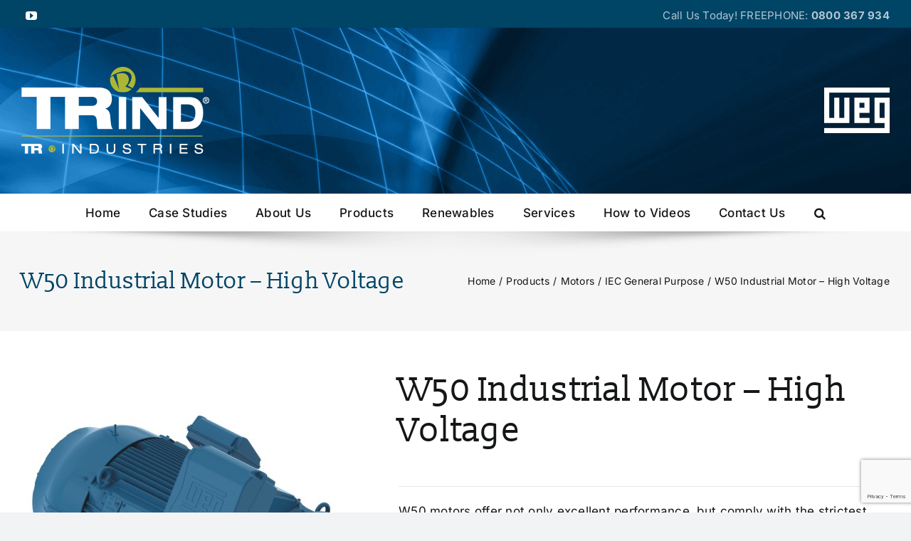

--- FILE ---
content_type: text/html; charset=UTF-8
request_url: https://trind.co.nz/product/w50-industrial-motor-high-voltage/
body_size: 25400
content:
<!DOCTYPE html>
<html class="avada-html-layout-wide avada-html-header-position-top awb-scroll" lang="en-NZ" prefix="og: http://ogp.me/ns# fb: http://ogp.me/ns/fb#">
<head>
	<meta http-equiv="X-UA-Compatible" content="IE=edge" />
	<meta http-equiv="Content-Type" content="text/html; charset=utf-8"/>
	<meta name="viewport" content="width=device-width, initial-scale=1" />
	<meta name='robots' content='index, follow, max-image-preview:large, max-snippet:-1, max-video-preview:-1' />

	<!-- This site is optimized with the Yoast SEO plugin v26.6 - https://yoast.com/wordpress/plugins/seo/ -->
	<title>W50 Industrial Motor - High Voltage - TRind Industries</title>
	<link rel="canonical" href="https://trind.co.nz/product/w50-industrial-motor-high-voltage/" />
	<meta property="og:locale" content="en_US" />
	<meta property="og:type" content="article" />
	<meta property="og:title" content="W50 Industrial Motor - High Voltage - TRind Industries" />
	<meta property="og:description" content="W50 motors offer not only excellent performance, but comply with the strictest efficiency and safety criteria in the most severe applications. W50 provides low vibration levels, versatility and reduced maintenance." />
	<meta property="og:url" content="https://trind.co.nz/product/w50-industrial-motor-high-voltage/" />
	<meta property="og:site_name" content="TRind Industries" />
	<meta property="article:modified_time" content="2023-10-05T05:56:20+00:00" />
	<meta property="og:image" content="https://trind.co.nz/wp-content/uploads/2023/10/W50_G.jpg" />
	<meta property="og:image:width" content="500" />
	<meta property="og:image:height" content="500" />
	<meta property="og:image:type" content="image/jpeg" />
	<meta name="twitter:card" content="summary_large_image" />
	<meta name="twitter:label1" content="Est. reading time" />
	<meta name="twitter:data1" content="2 minutes" />
	<script type="application/ld+json" class="yoast-schema-graph">{"@context":"https://schema.org","@graph":[{"@type":"WebPage","@id":"https://trind.co.nz/product/w50-industrial-motor-high-voltage/","url":"https://trind.co.nz/product/w50-industrial-motor-high-voltage/","name":"W50 Industrial Motor - High Voltage - TRind Industries","isPartOf":{"@id":"https://trind.co.nz/#website"},"primaryImageOfPage":{"@id":"https://trind.co.nz/product/w50-industrial-motor-high-voltage/#primaryimage"},"image":{"@id":"https://trind.co.nz/product/w50-industrial-motor-high-voltage/#primaryimage"},"thumbnailUrl":"https://trind.co.nz/wp-content/uploads/2023/10/W50_G.jpg","datePublished":"2023-10-05T05:56:17+00:00","dateModified":"2023-10-05T05:56:20+00:00","breadcrumb":{"@id":"https://trind.co.nz/product/w50-industrial-motor-high-voltage/#breadcrumb"},"inLanguage":"en-NZ","potentialAction":[{"@type":"ReadAction","target":["https://trind.co.nz/product/w50-industrial-motor-high-voltage/"]}]},{"@type":"ImageObject","inLanguage":"en-NZ","@id":"https://trind.co.nz/product/w50-industrial-motor-high-voltage/#primaryimage","url":"https://trind.co.nz/wp-content/uploads/2023/10/W50_G.jpg","contentUrl":"https://trind.co.nz/wp-content/uploads/2023/10/W50_G.jpg","width":500,"height":500},{"@type":"BreadcrumbList","@id":"https://trind.co.nz/product/w50-industrial-motor-high-voltage/#breadcrumb","itemListElement":[{"@type":"ListItem","position":1,"name":"Home","item":"https://trind.co.nz/"},{"@type":"ListItem","position":2,"name":"Products","item":"https://trind.co.nz/products/"},{"@type":"ListItem","position":3,"name":"Motors","item":"https://trind.co.nz/product-category/motors/"},{"@type":"ListItem","position":4,"name":"IEC General Purpose","item":"https://trind.co.nz/product-category/motors/iec-general-purpose/"},{"@type":"ListItem","position":5,"name":"W50 Industrial Motor &#8211; High Voltage"}]},{"@type":"WebSite","@id":"https://trind.co.nz/#website","url":"https://trind.co.nz/","name":"TRind Industries","description":"Doing It Right","publisher":{"@id":"https://trind.co.nz/#organization"},"potentialAction":[{"@type":"SearchAction","target":{"@type":"EntryPoint","urlTemplate":"https://trind.co.nz/?s={search_term_string}"},"query-input":{"@type":"PropertyValueSpecification","valueRequired":true,"valueName":"search_term_string"}}],"inLanguage":"en-NZ"},{"@type":"Organization","@id":"https://trind.co.nz/#organization","name":"TRind Industries","url":"https://trind.co.nz/","logo":{"@type":"ImageObject","inLanguage":"en-NZ","@id":"https://trind.co.nz/#/schema/logo/image/","url":"https://trind.co.nz/wp-content/uploads/2023/10/TRind®-Logo-min.png","contentUrl":"https://trind.co.nz/wp-content/uploads/2023/10/TRind®-Logo-min.png","width":701,"height":317,"caption":"TRind Industries"},"image":{"@id":"https://trind.co.nz/#/schema/logo/image/"},"sameAs":["https://www.youtube.com/channel/UCGik_smIJOq0pjdYZA7zusQ"]}]}</script>
	<!-- / Yoast SEO plugin. -->


<link rel='dns-prefetch' href='//www.googletagmanager.com' />
<link rel="alternate" type="application/rss+xml" title="TRind Industries &raquo; Feed" href="https://trind.co.nz/feed/" />
<link rel="alternate" type="application/rss+xml" title="TRind Industries &raquo; Comments Feed" href="https://trind.co.nz/comments/feed/" />
								<link rel="icon" href="https://trind.co.nz/wp-content/uploads/2023/10/favicon.png" type="image/png" />
		
					<!-- Apple Touch Icon -->
						<link rel="apple-touch-icon" sizes="180x180" href="https://trind.co.nz/wp-content/uploads/2023/10/favicon-apple.png" type="image/png">
		
					<!-- Android Icon -->
						<link rel="icon" sizes="192x192" href="https://trind.co.nz/wp-content/uploads/2023/10/favicon-android.png" type="image/png">
		
					<!-- MS Edge Icon -->
						<meta name="msapplication-TileImage" content="https://trind.co.nz/wp-content/uploads/2023/10/favicon-ms.png" type="image/png">
				<link rel="alternate" title="oEmbed (JSON)" type="application/json+oembed" href="https://trind.co.nz/wp-json/oembed/1.0/embed?url=https%3A%2F%2Ftrind.co.nz%2Fproduct%2Fw50-industrial-motor-high-voltage%2F" />
<link rel="alternate" title="oEmbed (XML)" type="text/xml+oembed" href="https://trind.co.nz/wp-json/oembed/1.0/embed?url=https%3A%2F%2Ftrind.co.nz%2Fproduct%2Fw50-industrial-motor-high-voltage%2F&#038;format=xml" />
					<meta name="description" content="Standard Features


 	Rated output: 110 kW to 1250 kW
 	Number of poles: 2 to 8
 	Frame sizes: 315H/G to 450J/H
 	Frequency: 50 or 60 Hz
 	Voltage: 1,2 kV to 6,6 kV
 	Service factor: 1,00
 	Insulation class: F
 	Degree of protection: IP55
 	Mounting: B3
 	Cooling method: TEFC â€“ Totally enclosed fan cooled (IC411)
 	Frame, endshields,"/>
				
		<meta property="og:locale" content="en_NZ"/>
		<meta property="og:type" content="article"/>
		<meta property="og:site_name" content="TRind Industries"/>
		<meta property="og:title" content="W50 Industrial Motor - High Voltage - TRind Industries"/>
				<meta property="og:description" content="Standard Features


 	Rated output: 110 kW to 1250 kW
 	Number of poles: 2 to 8
 	Frame sizes: 315H/G to 450J/H
 	Frequency: 50 or 60 Hz
 	Voltage: 1,2 kV to 6,6 kV
 	Service factor: 1,00
 	Insulation class: F
 	Degree of protection: IP55
 	Mounting: B3
 	Cooling method: TEFC â€“ Totally enclosed fan cooled (IC411)
 	Frame, endshields,"/>
				<meta property="og:url" content="https://trind.co.nz/product/w50-industrial-motor-high-voltage/"/>
													<meta property="article:modified_time" content="2023-10-05T05:56:20+13:00"/>
											<meta property="og:image" content="https://trind.co.nz/wp-content/uploads/2023/10/W50_G.jpg"/>
		<meta property="og:image:width" content="500"/>
		<meta property="og:image:height" content="500"/>
		<meta property="og:image:type" content="image/jpeg"/>
				<style id='wp-img-auto-sizes-contain-inline-css' type='text/css'>
img:is([sizes=auto i],[sizes^="auto," i]){contain-intrinsic-size:3000px 1500px}
/*# sourceURL=wp-img-auto-sizes-contain-inline-css */
</style>
<style id='wp-block-library-inline-css' type='text/css'>
:root{--wp-block-synced-color:#7a00df;--wp-block-synced-color--rgb:122,0,223;--wp-bound-block-color:var(--wp-block-synced-color);--wp-editor-canvas-background:#ddd;--wp-admin-theme-color:#007cba;--wp-admin-theme-color--rgb:0,124,186;--wp-admin-theme-color-darker-10:#006ba1;--wp-admin-theme-color-darker-10--rgb:0,107,160.5;--wp-admin-theme-color-darker-20:#005a87;--wp-admin-theme-color-darker-20--rgb:0,90,135;--wp-admin-border-width-focus:2px}@media (min-resolution:192dpi){:root{--wp-admin-border-width-focus:1.5px}}.wp-element-button{cursor:pointer}:root .has-very-light-gray-background-color{background-color:#eee}:root .has-very-dark-gray-background-color{background-color:#313131}:root .has-very-light-gray-color{color:#eee}:root .has-very-dark-gray-color{color:#313131}:root .has-vivid-green-cyan-to-vivid-cyan-blue-gradient-background{background:linear-gradient(135deg,#00d084,#0693e3)}:root .has-purple-crush-gradient-background{background:linear-gradient(135deg,#34e2e4,#4721fb 50%,#ab1dfe)}:root .has-hazy-dawn-gradient-background{background:linear-gradient(135deg,#faaca8,#dad0ec)}:root .has-subdued-olive-gradient-background{background:linear-gradient(135deg,#fafae1,#67a671)}:root .has-atomic-cream-gradient-background{background:linear-gradient(135deg,#fdd79a,#004a59)}:root .has-nightshade-gradient-background{background:linear-gradient(135deg,#330968,#31cdcf)}:root .has-midnight-gradient-background{background:linear-gradient(135deg,#020381,#2874fc)}:root{--wp--preset--font-size--normal:16px;--wp--preset--font-size--huge:42px}.has-regular-font-size{font-size:1em}.has-larger-font-size{font-size:2.625em}.has-normal-font-size{font-size:var(--wp--preset--font-size--normal)}.has-huge-font-size{font-size:var(--wp--preset--font-size--huge)}.has-text-align-center{text-align:center}.has-text-align-left{text-align:left}.has-text-align-right{text-align:right}.has-fit-text{white-space:nowrap!important}#end-resizable-editor-section{display:none}.aligncenter{clear:both}.items-justified-left{justify-content:flex-start}.items-justified-center{justify-content:center}.items-justified-right{justify-content:flex-end}.items-justified-space-between{justify-content:space-between}.screen-reader-text{border:0;clip-path:inset(50%);height:1px;margin:-1px;overflow:hidden;padding:0;position:absolute;width:1px;word-wrap:normal!important}.screen-reader-text:focus{background-color:#ddd;clip-path:none;color:#444;display:block;font-size:1em;height:auto;left:5px;line-height:normal;padding:15px 23px 14px;text-decoration:none;top:5px;width:auto;z-index:100000}html :where(.has-border-color){border-style:solid}html :where([style*=border-top-color]){border-top-style:solid}html :where([style*=border-right-color]){border-right-style:solid}html :where([style*=border-bottom-color]){border-bottom-style:solid}html :where([style*=border-left-color]){border-left-style:solid}html :where([style*=border-width]){border-style:solid}html :where([style*=border-top-width]){border-top-style:solid}html :where([style*=border-right-width]){border-right-style:solid}html :where([style*=border-bottom-width]){border-bottom-style:solid}html :where([style*=border-left-width]){border-left-style:solid}html :where(img[class*=wp-image-]){height:auto;max-width:100%}:where(figure){margin:0 0 1em}html :where(.is-position-sticky){--wp-admin--admin-bar--position-offset:var(--wp-admin--admin-bar--height,0px)}@media screen and (max-width:600px){html :where(.is-position-sticky){--wp-admin--admin-bar--position-offset:0px}}

/*# sourceURL=wp-block-library-inline-css */
</style><link rel='stylesheet' id='wc-blocks-style-css' href='https://trind.co.nz/wp-content/plugins/woocommerce/assets/client/blocks/wc-blocks.css?ver=wc-10.4.3' type='text/css' media='all' />
<style id='global-styles-inline-css' type='text/css'>
:root{--wp--preset--aspect-ratio--square: 1;--wp--preset--aspect-ratio--4-3: 4/3;--wp--preset--aspect-ratio--3-4: 3/4;--wp--preset--aspect-ratio--3-2: 3/2;--wp--preset--aspect-ratio--2-3: 2/3;--wp--preset--aspect-ratio--16-9: 16/9;--wp--preset--aspect-ratio--9-16: 9/16;--wp--preset--color--black: #000000;--wp--preset--color--cyan-bluish-gray: #abb8c3;--wp--preset--color--white: #ffffff;--wp--preset--color--pale-pink: #f78da7;--wp--preset--color--vivid-red: #cf2e2e;--wp--preset--color--luminous-vivid-orange: #ff6900;--wp--preset--color--luminous-vivid-amber: #fcb900;--wp--preset--color--light-green-cyan: #7bdcb5;--wp--preset--color--vivid-green-cyan: #00d084;--wp--preset--color--pale-cyan-blue: #8ed1fc;--wp--preset--color--vivid-cyan-blue: #0693e3;--wp--preset--color--vivid-purple: #9b51e0;--wp--preset--color--awb-color-1: #ffffff;--wp--preset--color--awb-color-2: #f9f9fb;--wp--preset--color--awb-color-3: #f2f3f5;--wp--preset--color--awb-color-4: #aab537;--wp--preset--color--awb-color-5: #004466;--wp--preset--color--awb-color-6: #434549;--wp--preset--color--awb-color-7: #363839;--wp--preset--color--awb-color-8: #141617;--wp--preset--color--awb-color-custom-1: #e3ecc6;--wp--preset--color--awb-color-custom-2: #0060a4;--wp--preset--color--awb-color-custom-3: #00557e;--wp--preset--color--awb-color-custom-4: #282a2b;--wp--preset--color--awb-color-custom-5: #e5e5e5;--wp--preset--gradient--vivid-cyan-blue-to-vivid-purple: linear-gradient(135deg,rgb(6,147,227) 0%,rgb(155,81,224) 100%);--wp--preset--gradient--light-green-cyan-to-vivid-green-cyan: linear-gradient(135deg,rgb(122,220,180) 0%,rgb(0,208,130) 100%);--wp--preset--gradient--luminous-vivid-amber-to-luminous-vivid-orange: linear-gradient(135deg,rgb(252,185,0) 0%,rgb(255,105,0) 100%);--wp--preset--gradient--luminous-vivid-orange-to-vivid-red: linear-gradient(135deg,rgb(255,105,0) 0%,rgb(207,46,46) 100%);--wp--preset--gradient--very-light-gray-to-cyan-bluish-gray: linear-gradient(135deg,rgb(238,238,238) 0%,rgb(169,184,195) 100%);--wp--preset--gradient--cool-to-warm-spectrum: linear-gradient(135deg,rgb(74,234,220) 0%,rgb(151,120,209) 20%,rgb(207,42,186) 40%,rgb(238,44,130) 60%,rgb(251,105,98) 80%,rgb(254,248,76) 100%);--wp--preset--gradient--blush-light-purple: linear-gradient(135deg,rgb(255,206,236) 0%,rgb(152,150,240) 100%);--wp--preset--gradient--blush-bordeaux: linear-gradient(135deg,rgb(254,205,165) 0%,rgb(254,45,45) 50%,rgb(107,0,62) 100%);--wp--preset--gradient--luminous-dusk: linear-gradient(135deg,rgb(255,203,112) 0%,rgb(199,81,192) 50%,rgb(65,88,208) 100%);--wp--preset--gradient--pale-ocean: linear-gradient(135deg,rgb(255,245,203) 0%,rgb(182,227,212) 50%,rgb(51,167,181) 100%);--wp--preset--gradient--electric-grass: linear-gradient(135deg,rgb(202,248,128) 0%,rgb(113,206,126) 100%);--wp--preset--gradient--midnight: linear-gradient(135deg,rgb(2,3,129) 0%,rgb(40,116,252) 100%);--wp--preset--font-size--small: 12.75px;--wp--preset--font-size--medium: 20px;--wp--preset--font-size--large: 25.5px;--wp--preset--font-size--x-large: 42px;--wp--preset--font-size--normal: 17px;--wp--preset--font-size--xlarge: 34px;--wp--preset--font-size--huge: 51px;--wp--preset--spacing--20: 0.44rem;--wp--preset--spacing--30: 0.67rem;--wp--preset--spacing--40: 1rem;--wp--preset--spacing--50: 1.5rem;--wp--preset--spacing--60: 2.25rem;--wp--preset--spacing--70: 3.38rem;--wp--preset--spacing--80: 5.06rem;--wp--preset--shadow--natural: 6px 6px 9px rgba(0, 0, 0, 0.2);--wp--preset--shadow--deep: 12px 12px 50px rgba(0, 0, 0, 0.4);--wp--preset--shadow--sharp: 6px 6px 0px rgba(0, 0, 0, 0.2);--wp--preset--shadow--outlined: 6px 6px 0px -3px rgb(255, 255, 255), 6px 6px rgb(0, 0, 0);--wp--preset--shadow--crisp: 6px 6px 0px rgb(0, 0, 0);}:where(.is-layout-flex){gap: 0.5em;}:where(.is-layout-grid){gap: 0.5em;}body .is-layout-flex{display: flex;}.is-layout-flex{flex-wrap: wrap;align-items: center;}.is-layout-flex > :is(*, div){margin: 0;}body .is-layout-grid{display: grid;}.is-layout-grid > :is(*, div){margin: 0;}:where(.wp-block-columns.is-layout-flex){gap: 2em;}:where(.wp-block-columns.is-layout-grid){gap: 2em;}:where(.wp-block-post-template.is-layout-flex){gap: 1.25em;}:where(.wp-block-post-template.is-layout-grid){gap: 1.25em;}.has-black-color{color: var(--wp--preset--color--black) !important;}.has-cyan-bluish-gray-color{color: var(--wp--preset--color--cyan-bluish-gray) !important;}.has-white-color{color: var(--wp--preset--color--white) !important;}.has-pale-pink-color{color: var(--wp--preset--color--pale-pink) !important;}.has-vivid-red-color{color: var(--wp--preset--color--vivid-red) !important;}.has-luminous-vivid-orange-color{color: var(--wp--preset--color--luminous-vivid-orange) !important;}.has-luminous-vivid-amber-color{color: var(--wp--preset--color--luminous-vivid-amber) !important;}.has-light-green-cyan-color{color: var(--wp--preset--color--light-green-cyan) !important;}.has-vivid-green-cyan-color{color: var(--wp--preset--color--vivid-green-cyan) !important;}.has-pale-cyan-blue-color{color: var(--wp--preset--color--pale-cyan-blue) !important;}.has-vivid-cyan-blue-color{color: var(--wp--preset--color--vivid-cyan-blue) !important;}.has-vivid-purple-color{color: var(--wp--preset--color--vivid-purple) !important;}.has-black-background-color{background-color: var(--wp--preset--color--black) !important;}.has-cyan-bluish-gray-background-color{background-color: var(--wp--preset--color--cyan-bluish-gray) !important;}.has-white-background-color{background-color: var(--wp--preset--color--white) !important;}.has-pale-pink-background-color{background-color: var(--wp--preset--color--pale-pink) !important;}.has-vivid-red-background-color{background-color: var(--wp--preset--color--vivid-red) !important;}.has-luminous-vivid-orange-background-color{background-color: var(--wp--preset--color--luminous-vivid-orange) !important;}.has-luminous-vivid-amber-background-color{background-color: var(--wp--preset--color--luminous-vivid-amber) !important;}.has-light-green-cyan-background-color{background-color: var(--wp--preset--color--light-green-cyan) !important;}.has-vivid-green-cyan-background-color{background-color: var(--wp--preset--color--vivid-green-cyan) !important;}.has-pale-cyan-blue-background-color{background-color: var(--wp--preset--color--pale-cyan-blue) !important;}.has-vivid-cyan-blue-background-color{background-color: var(--wp--preset--color--vivid-cyan-blue) !important;}.has-vivid-purple-background-color{background-color: var(--wp--preset--color--vivid-purple) !important;}.has-black-border-color{border-color: var(--wp--preset--color--black) !important;}.has-cyan-bluish-gray-border-color{border-color: var(--wp--preset--color--cyan-bluish-gray) !important;}.has-white-border-color{border-color: var(--wp--preset--color--white) !important;}.has-pale-pink-border-color{border-color: var(--wp--preset--color--pale-pink) !important;}.has-vivid-red-border-color{border-color: var(--wp--preset--color--vivid-red) !important;}.has-luminous-vivid-orange-border-color{border-color: var(--wp--preset--color--luminous-vivid-orange) !important;}.has-luminous-vivid-amber-border-color{border-color: var(--wp--preset--color--luminous-vivid-amber) !important;}.has-light-green-cyan-border-color{border-color: var(--wp--preset--color--light-green-cyan) !important;}.has-vivid-green-cyan-border-color{border-color: var(--wp--preset--color--vivid-green-cyan) !important;}.has-pale-cyan-blue-border-color{border-color: var(--wp--preset--color--pale-cyan-blue) !important;}.has-vivid-cyan-blue-border-color{border-color: var(--wp--preset--color--vivid-cyan-blue) !important;}.has-vivid-purple-border-color{border-color: var(--wp--preset--color--vivid-purple) !important;}.has-vivid-cyan-blue-to-vivid-purple-gradient-background{background: var(--wp--preset--gradient--vivid-cyan-blue-to-vivid-purple) !important;}.has-light-green-cyan-to-vivid-green-cyan-gradient-background{background: var(--wp--preset--gradient--light-green-cyan-to-vivid-green-cyan) !important;}.has-luminous-vivid-amber-to-luminous-vivid-orange-gradient-background{background: var(--wp--preset--gradient--luminous-vivid-amber-to-luminous-vivid-orange) !important;}.has-luminous-vivid-orange-to-vivid-red-gradient-background{background: var(--wp--preset--gradient--luminous-vivid-orange-to-vivid-red) !important;}.has-very-light-gray-to-cyan-bluish-gray-gradient-background{background: var(--wp--preset--gradient--very-light-gray-to-cyan-bluish-gray) !important;}.has-cool-to-warm-spectrum-gradient-background{background: var(--wp--preset--gradient--cool-to-warm-spectrum) !important;}.has-blush-light-purple-gradient-background{background: var(--wp--preset--gradient--blush-light-purple) !important;}.has-blush-bordeaux-gradient-background{background: var(--wp--preset--gradient--blush-bordeaux) !important;}.has-luminous-dusk-gradient-background{background: var(--wp--preset--gradient--luminous-dusk) !important;}.has-pale-ocean-gradient-background{background: var(--wp--preset--gradient--pale-ocean) !important;}.has-electric-grass-gradient-background{background: var(--wp--preset--gradient--electric-grass) !important;}.has-midnight-gradient-background{background: var(--wp--preset--gradient--midnight) !important;}.has-small-font-size{font-size: var(--wp--preset--font-size--small) !important;}.has-medium-font-size{font-size: var(--wp--preset--font-size--medium) !important;}.has-large-font-size{font-size: var(--wp--preset--font-size--large) !important;}.has-x-large-font-size{font-size: var(--wp--preset--font-size--x-large) !important;}
/*# sourceURL=global-styles-inline-css */
</style>

<style id='classic-theme-styles-inline-css' type='text/css'>
/*! This file is auto-generated */
.wp-block-button__link{color:#fff;background-color:#32373c;border-radius:9999px;box-shadow:none;text-decoration:none;padding:calc(.667em + 2px) calc(1.333em + 2px);font-size:1.125em}.wp-block-file__button{background:#32373c;color:#fff;text-decoration:none}
/*# sourceURL=/wp-includes/css/classic-themes.min.css */
</style>
<link rel='stylesheet' id='contact-form-7-css' href='https://trind.co.nz/wp-content/plugins/contact-form-7/includes/css/styles.css?ver=6.1.4' type='text/css' media='all' />
<link rel='stylesheet' id='md-icon-css' href='https://trind.co.nz/wp-content/plugins/md-icon-display/css/md-icon.min.css?ver=6.9' type='text/css' media='all' />
<style id='woocommerce-inline-inline-css' type='text/css'>
.woocommerce form .form-row .required { visibility: visible; }
/*# sourceURL=woocommerce-inline-inline-css */
</style>
<link rel='stylesheet' id='child-style-css' href='https://trind.co.nz/wp-content/themes/Avada-Child-Theme/style.css?ver=6.9' type='text/css' media='all' />
<link rel='stylesheet' id='fusion-dynamic-css-css' href='https://trind.co.nz/wp-content/uploads/fusion-styles/85489e003e765066e70fe671147f9fee.min.css?ver=3.14.2' type='text/css' media='all' />
<script type="text/javascript" src="https://trind.co.nz/wp-includes/js/jquery/jquery.min.js?ver=3.7.1" id="jquery-core-js"></script>
<script type="text/javascript" src="https://trind.co.nz/wp-content/plugins/woocommerce/assets/js/jquery-blockui/jquery.blockUI.min.js?ver=2.7.0-wc.10.4.3" id="wc-jquery-blockui-js" data-wp-strategy="defer"></script>
<script type="text/javascript" id="wc-add-to-cart-js-extra">
/* <![CDATA[ */
var wc_add_to_cart_params = {"ajax_url":"/wp-admin/admin-ajax.php","wc_ajax_url":"/?wc-ajax=%%endpoint%%","i18n_view_cart":"View cart","cart_url":"https://trind.co.nz/cart/","is_cart":"","cart_redirect_after_add":"no"};
//# sourceURL=wc-add-to-cart-js-extra
/* ]]> */
</script>
<script type="text/javascript" src="https://trind.co.nz/wp-content/plugins/woocommerce/assets/js/frontend/add-to-cart.min.js?ver=10.4.3" id="wc-add-to-cart-js" defer="defer" data-wp-strategy="defer"></script>
<script type="text/javascript" src="https://trind.co.nz/wp-content/plugins/woocommerce/assets/js/zoom/jquery.zoom.min.js?ver=1.7.21-wc.10.4.3" id="wc-zoom-js" defer="defer" data-wp-strategy="defer"></script>
<script type="text/javascript" src="https://trind.co.nz/wp-content/plugins/woocommerce/assets/js/flexslider/jquery.flexslider.min.js?ver=2.7.2-wc.10.4.3" id="wc-flexslider-js" defer="defer" data-wp-strategy="defer"></script>
<script type="text/javascript" id="wc-single-product-js-extra">
/* <![CDATA[ */
var wc_single_product_params = {"i18n_required_rating_text":"Please select a rating","i18n_rating_options":["1 of 5 stars","2 of 5 stars","3 of 5 stars","4 of 5 stars","5 of 5 stars"],"i18n_product_gallery_trigger_text":"View full-screen image gallery","review_rating_required":"yes","flexslider":{"rtl":false,"animation":"slide","smoothHeight":true,"directionNav":true,"controlNav":"thumbnails","slideshow":false,"animationSpeed":500,"animationLoop":false,"allowOneSlide":false,"prevText":"\u003Ci class=\"awb-icon-angle-left\"\u003E\u003C/i\u003E","nextText":"\u003Ci class=\"awb-icon-angle-right\"\u003E\u003C/i\u003E"},"zoom_enabled":"1","zoom_options":[],"photoswipe_enabled":"","photoswipe_options":{"shareEl":false,"closeOnScroll":false,"history":false,"hideAnimationDuration":0,"showAnimationDuration":0},"flexslider_enabled":"1"};
//# sourceURL=wc-single-product-js-extra
/* ]]> */
</script>
<script type="text/javascript" src="https://trind.co.nz/wp-content/plugins/woocommerce/assets/js/frontend/single-product.min.js?ver=10.4.3" id="wc-single-product-js" defer="defer" data-wp-strategy="defer"></script>
<script type="text/javascript" src="https://trind.co.nz/wp-content/plugins/woocommerce/assets/js/js-cookie/js.cookie.min.js?ver=2.1.4-wc.10.4.3" id="wc-js-cookie-js" data-wp-strategy="defer"></script>

<!-- Google tag (gtag.js) snippet added by Site Kit -->
<!-- Google Analytics snippet added by Site Kit -->
<script type="text/javascript" src="https://www.googletagmanager.com/gtag/js?id=G-V21F8C8YNL" id="google_gtagjs-js" async></script>
<script type="text/javascript" id="google_gtagjs-js-after">
/* <![CDATA[ */
window.dataLayer = window.dataLayer || [];function gtag(){dataLayer.push(arguments);}
gtag("set","linker",{"domains":["trind.co.nz"]});
gtag("js", new Date());
gtag("set", "developer_id.dZTNiMT", true);
gtag("config", "G-V21F8C8YNL");
 window._googlesitekit = window._googlesitekit || {}; window._googlesitekit.throttledEvents = []; window._googlesitekit.gtagEvent = (name, data) => { var key = JSON.stringify( { name, data } ); if ( !! window._googlesitekit.throttledEvents[ key ] ) { return; } window._googlesitekit.throttledEvents[ key ] = true; setTimeout( () => { delete window._googlesitekit.throttledEvents[ key ]; }, 5 ); gtag( "event", name, { ...data, event_source: "site-kit" } ); }; 
//# sourceURL=google_gtagjs-js-after
/* ]]> */
</script>
<link rel="https://api.w.org/" href="https://trind.co.nz/wp-json/" /><link rel="alternate" title="JSON" type="application/json" href="https://trind.co.nz/wp-json/wp/v2/product/39830" /><link rel="EditURI" type="application/rsd+xml" title="RSD" href="https://trind.co.nz/xmlrpc.php?rsd" />

<link rel='shortlink' href='https://trind.co.nz/?p=39830' />
<meta name="generator" content="Site Kit by Google 1.168.0" /><link rel="preload" href="https://trind.co.nz/wp-content/themes/Avada/includes/lib/assets/fonts/icomoon/awb-icons.woff" as="font" type="font/woff" crossorigin><link rel="preload" href="//trind.co.nz/wp-content/themes/Avada/includes/lib/assets/fonts/fontawesome/webfonts/fa-brands-400.woff2" as="font" type="font/woff2" crossorigin><link rel="preload" href="//trind.co.nz/wp-content/themes/Avada/includes/lib/assets/fonts/fontawesome/webfonts/fa-regular-400.woff2" as="font" type="font/woff2" crossorigin><link rel="preload" href="//trind.co.nz/wp-content/themes/Avada/includes/lib/assets/fonts/fontawesome/webfonts/fa-solid-900.woff2" as="font" type="font/woff2" crossorigin><style type="text/css" id="css-fb-visibility">@media screen and (max-width: 640px){.fusion-no-small-visibility{display:none !important;}body .sm-text-align-center{text-align:center !important;}body .sm-text-align-left{text-align:left !important;}body .sm-text-align-right{text-align:right !important;}body .sm-text-align-justify{text-align:justify !important;}body .sm-flex-align-center{justify-content:center !important;}body .sm-flex-align-flex-start{justify-content:flex-start !important;}body .sm-flex-align-flex-end{justify-content:flex-end !important;}body .sm-mx-auto{margin-left:auto !important;margin-right:auto !important;}body .sm-ml-auto{margin-left:auto !important;}body .sm-mr-auto{margin-right:auto !important;}body .fusion-absolute-position-small{position:absolute;width:100%;}.awb-sticky.awb-sticky-small{ position: sticky; top: var(--awb-sticky-offset,0); }}@media screen and (min-width: 641px) and (max-width: 1024px){.fusion-no-medium-visibility{display:none !important;}body .md-text-align-center{text-align:center !important;}body .md-text-align-left{text-align:left !important;}body .md-text-align-right{text-align:right !important;}body .md-text-align-justify{text-align:justify !important;}body .md-flex-align-center{justify-content:center !important;}body .md-flex-align-flex-start{justify-content:flex-start !important;}body .md-flex-align-flex-end{justify-content:flex-end !important;}body .md-mx-auto{margin-left:auto !important;margin-right:auto !important;}body .md-ml-auto{margin-left:auto !important;}body .md-mr-auto{margin-right:auto !important;}body .fusion-absolute-position-medium{position:absolute;width:100%;}.awb-sticky.awb-sticky-medium{ position: sticky; top: var(--awb-sticky-offset,0); }}@media screen and (min-width: 1025px){.fusion-no-large-visibility{display:none !important;}body .lg-text-align-center{text-align:center !important;}body .lg-text-align-left{text-align:left !important;}body .lg-text-align-right{text-align:right !important;}body .lg-text-align-justify{text-align:justify !important;}body .lg-flex-align-center{justify-content:center !important;}body .lg-flex-align-flex-start{justify-content:flex-start !important;}body .lg-flex-align-flex-end{justify-content:flex-end !important;}body .lg-mx-auto{margin-left:auto !important;margin-right:auto !important;}body .lg-ml-auto{margin-left:auto !important;}body .lg-mr-auto{margin-right:auto !important;}body .fusion-absolute-position-large{position:absolute;width:100%;}.awb-sticky.awb-sticky-large{ position: sticky; top: var(--awb-sticky-offset,0); }}</style>	<noscript><style>.woocommerce-product-gallery{ opacity: 1 !important; }</style></noscript>
	<style class="wpcode-css-snippet">/** GLOBAL **/
.d_none, .no-show {
    display: none !important;
    visibility: hidden !important;
    opacity: 0 !important;
}
.divver {
	opacity: 0.42;
	margin: 0 2px;
}
sup {
	position: relative;
    top: 0.2em;
}

/** From Avada Options **/
#newsletter-form-wrap .wpcf7-spinner {
	display: block !important;
	margin: 10px auto 0 !important;
}
@media (min-width: 801px) {
	#newsletter-form-wrap form .fusion-layout-column {
		margin-right: 0%;
		width: 33%;
	}
	#newsletter-form-wrap form .fusion-layout-column:nth-child(2) .wpcf7-text {
		border-top-right-radius: 0;
		border-bottom-right-radius: 0; 
		border-right: none;
	}
	#newsletter-form-wrap form .fusion-layout-column:nth-child(3) .wpcf7-text {
		border-radius: 0; 
	}
	#newsletter-form-wrap form .fusion-layout-column:nth-child(4) .wpcf7-text {
		border-top-left-radius: 0;
		border-bottom-left-radius: 0; 
		border-left: none;
	}
}
.wpcf7-form .wpcf7-text, .wpcf7-form .wpcf7-quiz, .wpcf7-form .wpcf7-number, .wpcf7-form .wpcf7-captchar, .wpcf7-form .wpcf7-date, .wpcf7-textarea { font-size: 14px; }

.products > .type-product > a { padding: 1em 1em 0 1em; }
.products > .type-product > .product-buttons { padding-top: 0; }

.role-editor #wp-admin-bar-enable-jquery-migrate-helper,
.fusion-youtube-flash-fix {
	display: none;
}

iframe[title*="recaptcha"],
iframe[src*="youtube"] { visibility: visible !important; opacity: 1 !important; }

.fusion-youtube.fluid-vid,
.fusion-youtube.fluid-vid .video-shortcode,
.fusion-youtube.fluid-vid iframe {
    max-width: 100%;
    max-height: none;
}



/* Math Captcha */
.wpcf7-mathcaptcha,
input.wpcf7-mathcaptcha,
input[type="text"].wpcf7-mathcaptcha {
    width: auto;
    margin: 0 3px;
    height: auto;
    text-align: center;
    padding: 3px 5px 5px;
    border-style: dashed;
    font-family: inherit;
    font-weight: 600;
    border-color: #dadada;
    display: inline;
    background: none;
    color: #fff !important;
}
input.wpcf7-mathcaptcha:active, input.wpcf7-mathcaptcha:focus,
input[type="text"].wpcf7-mathcaptcha:active, input[type="text"].wpcf7-mathcaptcha:focus {
  background: none !important;
}
.mathcap {
    color: #fff;
    display: block;
    clear: both;
    text-align: center;
}
.wpcf7-form-control-wrap[class*="mathcaptcha"] .wpcf7-not-valid-tip {
    display: block;
}

/** From MODS Plugin **/
/* ----------------- */
/* TABLE OF CONTENTS */
/* ----------------- */
/* 0. TRANSITIONS
   1. STAFF
   2. SERVICES
   3. FOOTER
   4. LOGIN PAGE
   5. MENU
   6. GO MOBILE SECTION
   7. SPLASH SLIDER
   8. CALL TO ACTION
   8. ADMIN BAR
*/

/* ---------- 0. TRANSITIONS ---------- */
	/* You've been hit by a smooth transtion */
	.contour-btn, .c2a-subtxt .contour-btn {
		transition: all 0.3s ease-in-out;
		-o-transition: all 0.3s ease-in-out;
		-ms-transition: all 0.3s ease-in-out;
		-moz-transition: all 0.3s ease-in-out;
		-webkit-transition: all 0.3s ease-in-out;
	}

/* ---------- 1. STAFF ---------- */
	.staff-item {
		overflow: visible !important;
	}
	.staff-item h4, .staff-item .details p {
		color: #fff;
	}
	.staff-item .details {
		padding: 35px 25px 0;
		background: #333;
	}
	.pe-view-layout-class-staff .staff-item .details .arrow {
		border-bottom-color: #333;
	}
	.pe-view-layout-class-staff .staff-item:hover .details {
		margin-top: -20px !important;
	}
	.pe-view-layout-class-staff .staff-item .details .info-wrap {
		display: block !important;
	}
	@media screen and (max-width:767px) {
		.staff-item .details p {
			height: auto !important;
		}
	}

/* ---------- 2. SERVICES ---------- */
	.service-item h4 {
		font-size: 20px;
	}
	@media screen and (min-width:1024px) {
		.service-item {
			padding: 0 50px;
		}
	}
	@media screen and (max-width:1023px) and (min-width:768px) {
		.service-item {
			padding: 0 80px;
		}
	}
	.outline-btn {
		border: 2px solid rgba(255, 255, 255, 0.3);
		color: rgba(255, 255, 255, 0.8);
	}
	.outline-btn:hover {
		border: 2px solid rgba(255, 255, 255, 1);
		color: rgba(255, 255, 255, 1);
	}
	.peCaption .outline-btn {
		transition: all .3s ease-out;
		-o-transition: all .3s ease-out;
		-moz-transition: all .3s ease-out;
		-webkit-transition: all .3s ease-out;
		border-color: rgb(255, 255, 255) !important;
		background-color: rgba(0, 147, 208, 0) !important;
		color: rgb(255, 255, 255) !important;
	}
	.peCaption .outline-btn:hover {
		border-color: rgb(0, 147, 208) !important;
		background-color: rgba(0, 147, 208, 1) !important;
		color: rgb(255, 255, 255) !important;
	}

	.desktop .pe-view-layout-class-feature .pe-button a {
		border-color: #0093d0;
		background-color: #0093d0;
		color: #fff;
	}
	.desktop .pe-view-layout-class-feature .pe-button a:hover {
		background-color: #fff;
	}
	.pe-wp-default li, .pe-wp-default .comment-body li, .pe-wp-default .mu_register li {
		font-weight: 300;
	}
	.pe-header-transparent.pe-header-scrolled .pe-menu-sticky {
		min-height: 62px;
	}
	.service-item > a > div {
		display: block;
		width: 50px;
		height: 50px;
		border-radius: 4px;
		margin: 40px auto;
		position: relative;
		-webkit-transition: all .3s ease-out;
		-moz-transition: all .3s ease-out;
		-o-transition: all .3s ease-out;
		transition: all .3s ease-out;
		background-color: #0093d0;
	}
	.service-item > a > div > i {
		color: #fff !important
	}
	.service-item:hover > a > div {
		transform: translateY(3px);
		-webkit-transform: translateY(3px);
		background-color: #333
	}
	.service-item:hover > a > div > .arrow {
		border-top-color: #333
	}
	.service-item:hover > a > h4 {
		padding-bottom: 10px;
		margin-bottom: 0;
	}
	.service-item > a > div > .arrow {
		display: block;
		position: absolute;
		height: 0;
		width: 0;
		border-width: 8px;
		border-color: #0093d0;
		border-style: solid;
		border-left-color: transparent;
		border-right-color: transparent;
		border-bottom-color: transparent;
		bottom: -16px;
		left: 50%;
		margin-left: -8px;
		-webkit-transition: all .3s ease-out;
		-moz-transition: all .3s ease-out;
		-o-transition: all .3s ease-out;
		transition: all .3s ease-out
	}
	.service-item > a > div i {
		color: #fff;
		display: block;
		width: 100%;
		height: 100%;
		line-height: 50px;
		font-size: 24px;
		text-align: center
	}
	.service-item > a + p > a:not(.read-more) {
		color: #fff;
	}
	.service-item > a + p > a.read-more {
		margin-top: 0;
		padding-top: 20px;
		-webkit-transition: all .3s ease-out;
		-moz-transition: all .3s ease-out;
		-o-transition: all .3s ease-out;
		transition: all .3s ease-out
	}
	.service-item:hover > a + p > a {
		color: #fff;
	}
	.service-item .addthis-toolbox.at-wordpress-hide {
		display: none;
	}

/* ---------- 3. FOOTER ---------- */
	.fusion-copyright-content {
		display: flex;
		flex-wrap: wrap;
		align-items: center;
	}
    .fusion-footer h4 {
        color: var(--footer_text_color);
        font-size: 22px;
        margin-bottom: 0.5em;
    }
    .fusion-footer-widget-area {
        padding-top: 55px !important;
        border-top: none !important;
    }
	.fusion-social-links-footer {
		flex: 1;
		padding: 0 1em;
	}
	.fusion-social-networks .fusion-social-network-icon {
		margin: 0.5em 1em;
	}
	.fusion-social-links-footer .fusion-social-networks {
		margin-top: 0;
	}
    /** UD-Tag for Footer **/
	#md_tag a {
		display: flex;
		width: 28px;
		height: 28px;
		padding: 4px;
		border-radius: 50%;
		transition: background-color 0.3s ease;
	}
	#md_tag a:hover {
		background-color: #0093d0;
	}
    /* @media screen and (min-width: 801px) {
        #md_tag {
            float: right;
        }
    } */
    @media screen and (max-width: 800px) {
        .fusion-copyright-content .fusion-copyright-notice,
		.fusion-copyright-content .fusion-social-links-footer,
		.fusion-copyright-content #md_tag {
			flex: 0 0 100%;
		}
		.fusion-copyright-content .fusion-copyright-notice {
			padding: 0
		}
		.fusion-copyright-content #md_tag {
			display: grid;
		}
		#md_tag a {
			justify-self: center;
		}
    }

/* ---------- 4. LOGIN PAGE ---------- */
	/* body.login {
		background: #fff;
	}
	#login,
	body.login #login {
		min-width: 300px !important;
		padding: 8% 0 0 0 !important;
	}
	body.login #login > *:not(h1) {
		border-radius: 2px;
		-o-border-radius: 2px;
		-ms-border-radius: 2px;
		-moz-border-radius: 2px;
		-webkit-border-radius: 2px;
		background: #fff;
	}
	body.login #login > h1 > a {
		width: 80px !important;
		height: 80px;
		border-radius: 50%;
		margin-bottom: 15px;
		box-shadow: 0 0 18px 2px rgba(255, 255, 255, 0.5);
		-o-box-shadow: 0 0 18px 2px rgba(255, 255, 255, 0.5);
		-ms-box-shadow: 0 0 18px 2px rgba(255, 255, 255, 0.5);
		-moz-box-shadow: 0 0 18px 2px rgba(255, 255, 255, 0.5);
		-webkit-box-shadow: 0 0 18px 2px rgba(255, 255, 255, 0.5);
	}
	body.login #login #nav, body.login #login #backtoblog {
		text-align: center;
		background: none;
	}
	body.login #login #nav {
		margin-top: 15px;
	}
	body.login #login #backtoblog {
		margin-top: 5px;
	}
	body.login #login #nav a, body.login #login #backtoblog a {
		color: #707070;
	}
	body.login .message,
	body.login #login .message,
	body.login #login #login_error {
		text-align: center;
	    color: #fff;
		border-left: none;
	    border-radius: 50px !important;
	    width: 80%;
	    margin: 5px auto 20px;
	    padding: 12px 24px;
	    box-shadow: 0 5px 20px -4px rgba(0,0,0,.15);
	    background-color: transparent;
	    background-image: linear-gradient(191deg, #00d2c8 0%, #0093d2 100%);
	}
	body.login #login #login_error {		
	    background-image: none;
	    color: initial;
	    border: solid 2px #d20000;
	}

	body.login form {
		margin-top: 5px;
		padding-bottom: 26px;
		box-shadow: 0 10px 40px -10px rgba(0,0,0,.15);
		background: transparent !important;
	} */

/* ---------- 5. MENU ---------- */
	/* .pe-menu>li {
		padding-bottom: 7px;
	} */

/* ---------- 6. GO MOBILE SECTION ---------- */
	/* #section-go-mobile h5 {
	    color: #fff;
	}
	#section-go-mobile.pe-style-dark, #section-go-mobile.pe-style-dark p,
	#section-go-mobile .span6.pe-col-content {
	    color: #def3ff;
	}
	#section-go-mobile .span6.pe-col-content {
	    padding: 22px 0 0 10px;
	}
	#section-go-mobile .pe-button a {
	    background: #0093d0;
	    border-color: #fff;
	    color: #fff;
	    display: block;
	    text-align: center;
	}
	#section-go-mobile .pe-button a:hover {
	    background: #fff;
	    border-color: #fff;
	    color: #0093d0;
	}
	@media screen and (max-width: 767px) {
	    #section-go-mobile .pe-button a {
	        font-size: 14px;
	        line-height: 18px;
	    }
	    #first-call-btn .contour-btn {
	        width: 100% !important;
	        float: none !important;
	        display: block !important;
	        margin-left: 0;
	        box-sizing: border-box;
	        -o-box-sizing: border-box;
	        -ms-box-sizing: border-box;
	        -moz-box-sizing: border-box;
	        -webkit-box-sizing: border-box;
	    }
	    #first-call, #first-call-btn {
	        width: 100% !important;
	        float: none !important;
	    }
	    #first-call, #first-call-btn,
	    #first-call h2, #first-call h3 {
	        text-align: center !important;
	    }
	    #first-call h3 {
	        font-size: 20px !important;
	    }
	    #section-go-mobile .pe-view-layout-class-feature .pe-col-media {
	        margin-bottom: 0px;
	    }
	    #section-go-mobile pe-button {
	        margin-bottom: 70px !important;
	    }
	    #section-go-mobile .row-fluid.pe-container.pe-layout-left {
	        margin-bottom: 60px !important;
	    }
	}
	@media screen and (max-width: 1024px) and (min-width: 768px) {
	    #first-call-btn .contour-btn {
	        width: auto !important;
	        display: inline-block !important;
	        margin-left: 0;
	    }
	    #section-go-mobile .row-fluid.pe-container.pe-layout-left {
	        margin-bottom: 50px !important;
	    }
	}
	@media screen and (max-width: 1024px) {
	    #section-go-mobile .span6.pe-col-content  {
	    padding: 20px 0 0 0px !important;
	    }
	} */

/* ---------- 7. SPLASH SLIDER ---------- */	
	/* #section-splash.pe-splash-section .peWrap {
		position: fixed;
		z-index: -1;
	}
	#section-splash .pe-splash-section .pe-headlines > div,
	#section-splash .peCaptionLayer {
		font-family: 'Open Sans';
	}
	#section-splash .peSlider>div.peCaption>[class*="pe-caption-"] {
		font-weight: 300;
	}
	#section-splash .peSlider>div.peCaption>.pe-caption-large {
		font-weight: 300;
		font-size: 42px;
	}
	#section-splash > .pe-block > .pe-block > .peSlider > .peCaption {
		width: 100%;
		text-align: center;
	}
	#section-splash .peSlider>div.peCaption>.peCaptionLayer {
		display: block;
		max-width: none;
		margin: 0 auto;
		width: 940px !important;
		text-align: center !important;
	}
	#section-splash .peSlider>div.peCaption>.peCaptionLayer a {
		padding: 8px 16px;
		color: #fff !important;
		transition: all 0.3s ease-out;
		-o-transition: all 0.3s ease-out;
		-ms-transition: all 0.3s ease-out;
		-moz-transition: all 0.3s ease-out;
		-webkit-transition: all 0.3s ease-out;
	}
	#section-splash .peSlider>div.peCaption>.peCaptionLayer a:hover {
		text-decoration: none;
	}
	#section-splash .peSlider>div.peCaption>.peCaptionLayer a.it-starts-here > * {
		transition: all 0.3s ease-out;
		-o-transition: all 0.3s ease-out;
		-ms-transition: all 0.3s ease-out;
		-moz-transition: all 0.3s ease-out;
		-webkit-transition: all 0.3s ease-out;
	}
	#section-splash .peSlider>div.peCaption>.peCaptionLayer a.it-starts-here {
		position: relative;
		display: inline-block;
		padding: 0;
	}
	#section-splash .peSlider>div.peCaption>.peCaptionLayer a.it-starts-here > img {
		opacity: 1;
	}
	#section-splash .peSlider>div.peCaption>.peCaptionLayer a.it-starts-here > span {
		width:100%;
		text-align: center;
		position: absolute;
		top:35%;
		left:0;
		opacity: 0;
		transition: transform 0.6s ease-out;
		-o-transition: transform 0.6s ease-out;
		-ms-transition: transform 0.6s ease-out;
		-moz-transition: transform 0.6s ease-out;
		-webkit-transition: transform 0.6s ease-out;
	}
	#section-splash .peSlider>div.peCaption>.peCaptionLayer a.it-starts-here:hover > img {
		opacity: 0 !important;
	}
	#section-splash .peSlider>div.peCaption>.peCaptionLayer a.it-starts-here:hover > span {
		opacity: 1;
		transform: scale(1.2);
		-o-transform: scale(1.2);
		-ms-transform: scale(1.2);
		-moz-transform: scale(1.2);
		-webkit-transform: scale(1.2);
	}
	#section-splash .peSlider>div.peCaption>.peCaptionLayer a.bg-color {
		padding: 8px 16px;
		background-color: rgba(0, 147, 208, 0.701961);
	}
	#section-splash .peSlider>div.peCaption>.peCaptionLayer a.bg-color:hover {
		padding: 8px 24px;
		background-color: rgba(0, 147, 208, 1);
		text-decoration: none;
	}
	#section-splash .peSlider>div.peCaption>.peCaptionLayer img {
		display: block;
		max-width: none;
		margin: 0 auto;
	} */

/* ---------- 8. CALL TO ACTION ---------- */
	.c2a-hdr {
		text-align: center;
	}
	.c2a-subtxt {
		text-align: center; font-weight: 300;
	}
	.c2a-subtxt .contour-btn {
		margin-left: 0; font-size: 26px; line-height: 41px;
	}
	.c2a-subtxt .contour-btn:hover {
		color: #0093d0;
		text-decoration: none;
		background-color: #fff;
	}
	.c2a-subtxt .contour-btn [class*="icon-"] {
		margin: 9px 0 0 9px
	}
	.blue-txt {
		color: #0093d0;
	}
	.fw-bold {
		font-weight: bold;
	}

/* ---------- 9. ADMIN BAR ---------- */
	#wpadminbar .quicklinks>ul>li.wlcms-admin-logo>a {
		padding: 0 !important;
	}
	#wpadminbar a img,
	#wpadminbar .wlcms-admin-logo img {
		height: 32px !important;
		max-height: 32px !important;
	}


/** From MODS CSS in old Child Theme **/
/** Lightbox PicHolder **/
div.pp_pic_holder {
	z-index: 10010 !important;
}

#wp-admin-bar-root-default > #wp-admin-bar-avada {
	display: none !important;
}

/** Buttons **/
.brochure-link .button-icon-divider-left {
	border-right-color: #fff !important; 
}
.brochure-link .button-icon-divider-left .fa {
	color: #fff !important; 
}
.fusion-button.button-1:hover, .fusion-button.button-1:focus, .fusion-button.button-1:active {
	background: #fff;
}

/** Slider Fade Overlay **/
/* #slider_with_fade {
	position: relative;
}
#fallback-slide {
	position: relative;
}
#fallback-slide:before,
#slider_with_fade:before {
	position: absolute;
	z-index: 1000;
	content: "";
	display: block;
	height: 100%;
	width: 100%;
	top: 0;
	left: 0;
	background: url([data-uri]);
	background: -moz-linear-gradient(80deg,  rgba(255,255,255,1) 5%, rgba(255,255,255,0) 95%); 
	background: -webkit-gradient(linear, left bottom, right top, color-stop(0%,rgba(255,255,255,1)), color-stop(95%,rgba(255,255,255,0))); 
	background: -webkit-linear-gradient(80deg,  rgba(255,255,255,1) 5%,rgba(255,255,255,0) 95%); 
	background: -o-linear-gradient(80deg,  rgba(255,255,255,1) 5%,rgba(255,255,255,0) 95%); 
	background: -ms-linear-gradient(80deg,  rgba(255,255,255,1) 5%,rgba(255,255,255,0) 95%); 
	background: linear-gradient(80deg,  rgba(255,255,255,1) 5%,rgba(255,255,255,0) 95%); 
	filter: progid:DXImageTransform.Microsoft.gradient( startColorstr='#ffffff', endColorstr='#00ffffff',GradientType=1 );
} */

/** Mailchimp Lite Plugin Classes **/
/* .mc4wp-form input[type="text"],
.mc4wp-form input[type="email"],
.mc4wp-form select {
	height: 30px;
	padding: 0 15px;
	-webkit-border-radius: 2px;
    -ms-border-radius: 2px;
    border-radius: 2px;
    -webkit-appearance: none;
    border: 1px solid #d2d2d2;
}
.mc4wp-form input[type="text"]:focus,
.mc4wp-form input[type="email"]:focus,
.mc4wp-form select:focus,
.mc4wp-form input[type="text"]:active,
.mc4wp-form input[type="email"]:active,
.mc4wp-form select:active {
	outline: none;
}
.mc4wp-form .dbl-inputs > input {
	width: calc(50% - 1px) !important;
	display: inline-block;
	margin: 0;
}
.mc4wp-form .dbl-inputs > input[type="text"]:first-child,
.mc4wp-form .dbl-inputs > input:first-child {
	-webkit-border-radius: 2px 0 0 2px;
    -ms-border-radius: 2px 0 0 2px;
    border-radius: 2px 0 0 2px;
}
.mc4wp-form .dbl-inputs > input[type="text"]:last-child,
.mc4wp-form .dbl-inputs > input:last-child {
	border-left: none !important;
	-webkit-border-radius: 0 2px 2px 0;
    -ms-border-radius: 0 2px 2px 0;
    border-radius: 0 2px 2px 0;
    margin-left: -3px;
}
.mc4wp-form .select-arrow-p:before {
    font-family: 'FontAwesome';
    content: "\f078";
    position: absolute;
    top: 1px;
    right: 1px;
    background: #fff;
    color: #d2d2d2;
    border-color: #d2d2d2;
    border-left-width: 1px;
    border-left-style: solid;
    font-size: 9px;
    text-align: center;
    pointer-events: none;
    z-index: 10;
    height: 28px; width: 28px; line-height: 28px;
} */
.relative {
	position: relative;
}

/** Mark/Product Count Highlight **/
mark {
	background-color: #aab537;
}
mark, .count.tooltip-shortcode {
	color: #FFF;
}
mark.count {
	font-size: 0.85em;
	height: 2em;
	width: 2em;
	padding: 0.25em;
	display: inline-block;
	border-radius: 1.5em;
}
.badge {
	height: 20px;
	min-width: 20px;
	padding: 0 5px;
	display: inline-block;
	text-align: center;
	font-size: 14px;
	line-height: 21px;
	font-weight: normal;
	-webkit-border-radius: 10px;
	-moz-border-radius: 10px;
	border-radius: 10px;
}
/** Elements **/
/* .fusion-image-carousel-fixed .fusion-carousel .fusion-image-wrapper {
	height: auto !important;
} */

/** Main Nav **/
.fusion-secondary-main-menu .searchform.fusion-search-form .fusion-search-field input {
    height: 48px;
    border: none;
}
/** Top Header **/
.fusion-secondary-header .fusion-contact-info {
    line-height: 34px;
}
/** Header **/
#weg_logo {
	padding: 0;
	width: 92px;
	height: 64px;
	background: transparent url('/wp-content/uploads/2016/02/weg-logo-hdr.png') 50% 50% no-repeat;
}
#wrapper .fusion-page-title-bar {
	border-top: none;
	background-position: top Center;
}
#wrapper .fusion-page-title-bar .fusion-page-title-captions {
	margin: 40px 0;
}
@media screen and (min-width: 1080px) {
	#wrapper .fusion-page-title-bar {
		height: auto;
		min-height: 140px;
		display: flex;
	}
	#wrapper .fusion-page-title-row {
		margin: auto;
		flex: 1;
	}
	#wrapper .fusion-page-title-bar .fusion-page-title-captions {
		display: flex;
		align-items: center;
	}
	#wrapper .fusion-page-title-bar .fusion-page-title-captions .entry-title,
	#wrapper .fusion-page-title-bar .fusion-page-title-captions .fusion-page-title-secondary {
		flex: 0 0 50%;
	}
	#wrapper .fusion-page-title-bar .fusion-page-title-captions .entry-title {
		font-size: 32px;
		text-align: left;
	}
	#wrapper .fusion-page-title-bar .fusion-page-title-captions .fusion-page-title-secondary {
		text-align: right;
	}
}
@media screen and (max-width: 960px) {
	/* #wrapper .fusion-logo > .fusion-logo-link {
		float: left;
	}
	#weg_logo {
		height: 50px;
		margin-left: 20px;
		border-left: 1px solid #fff;
		border-left: 1px solid rgba(255,255,255,0.6);
		background-position: 20px 50%;
		background-size: contain !important;
	} */
    .fusion-secondary-header .fusion-row,
    .fusion-header .fusion-logo {
        display: flex;
    }
    .fusion-social-links-header .fusion-social-networks .fusion-social-network-icon {
        margin: 0;
    }
    .fusion-social-networks .fusion-social-networks-wrapper {
        text-align: left;
        margin: 0;
    }
    .fusion-secondary-header .fusion-row > .fusion-alignleft {
        margin-bottom: 0;
        flex: 0 0 30px;
    }
    .fusion-secondary-header .fusion-row > .fusion-alignright .fusion-contact-info {
        padding: 0;
        text-align: right;
    }
}

/** TITLES **/
.fusion-body .fusion-title.sep-underline {
    border-bottom-width: 2px;
}

/** CHECKLIST **/
.fusion-checklist.doc-list .icon-wrapper .fusion-li-icon {
    font-size: 24px;
}
.fusion-checklist.doc-list .fusion-li-item-content {
    text-decoration: underline;
}

/** Tagline Box **/
/* #wrapper #main .reading-box h2,
#wrapper #main #open-hrs .reading-box .reading-box-description {
	font-size: 24px;
	line-height: 27px;
}
#wrapper #main #open-hrs .reading-box h2 {
	font-size: 34px;
	line-height: 60px;
}
#wrapper #main #open-hrs.fusion-reading-box-container .reading-box {
	padding: 20px 15px 40px 15px;
} */

/** Woo Pages **/
	/* Hide pricing from Checkout */
        /* .shop_table.order_details > tfoot,
        .shop_table.order_details .product-total,
        .woocommerce-content-box > .order_details > .total {
            display: none;
        }
        .shop_table.order_details .product-quantity {
            text-align: right;
        } */

/* @media only screen and (max-width: 480px) {
	.products .product-list-view .product-buttons a {
		width: 100%;
		float: none;
		display: block;
	}
}
@media only screen and (max-width: 800px) {
	.fusion-body .products li {
		width: 100% !important;
	}
} */
/* Styles used while product images are being excluded from the Woocommerce framework */
	/*.woocommerce-page #content div.product div.summary { 
		width:100%;
		margin-left: 0; 
	}
	.woocommerce table.cart .product-thumbnail { display:none; }*/

/** PRODUCTS **/
.woocommerce-page #main {
	padding-top: 55px;
}
.products > .product-category a,
.products > .type-product a {
	display: block;
	text-align: center;
	padding: 1em 0 0 0;
}
.products > .product-category > .fusion-product-wrapper > a {
	display: flex;
	flex-direction: column;
	flex-grow: 1;
	justify-content: space-between;
}
.products > .type-product a > .featured-image > img:not(.original-size) {
	min-width: 200px;
}
.products > .type-product a > .featured-image > img.original-size {
	opacity: 0.5
}
/* .products > .product a img[src*="/woocommerce/assets/images/placeholder.png"],
.flex-active-slide img[src*="/woocommerce/assets/images/placeholder.png"] {
	display: none;
} */
.product a > h3,
.products > .product-category a h3 {
	text-align: center !important;
}
.product a:hover > h3,
.products > .product-category a:hover h3 {
	color: var(--awb-color4);
}
/* .products > .product-category a:hover img {
	-webkit-transform: scale(0.97);
	-moz-transform: scale(0.97);
	-ms-transform: scale(0.97);
	-o-transform: scale(0.97);
	transform: scale(0.97);
}
.product-buttons > .product-buttons-container > .show_details_button {
	padding-left: 16px;
} */
.product-category > a > img[src*="placeholder.png"],
body:not(.tax-product_cat) .woocommerce-container > #content > ul.products,
body:not(.tax-product_cat) .woocommerce-container > #content > ul.products + .woocommerce-pagination,
.fusion-meta-info > .fusion-alignright {
	display: none;
}

/* #content .product .images {
	width: 300px;
	margin-right: 20px;
	padding: 10px;
	border: 1px solid #e0dede;
}
#content .product .summary.entry-summary {
	margin-left: 300px;
	padding-left: 20px;
}
#content .product .summary.entry-summary:after {
	content: "";
	display: table;
	clear: both;
}
#content .woocommerce-tabs {
	padding-top: 30px;
}
#content .woocommerce-tabs > .tabs {
	width: 280px;
}
#content .woocommerce-tabs .panel {
	margin-left: 300px;
}
.products > .product-list-view > a {
    display: inline-block;
    text-align: center;
    float: left;
    padding: 0;
    width: 150px;
    border: 1px solid #e0dede;
}
.products > .product-list-view a h3 {
    position: absolute;
    top: 40px;
    left: calc(150px + 3%);
}
#wrapper .products .product-list-view .product-buttons {
    max-width: 100%;
    width: 100%;
}
#wrapper .products .product-list-view .product-excerpt.product-list {
    max-width: calc(97% - 150px);
    width: calc(97% - 150px);
    float: left;
    display: inline-block;
    padding: 0;
    margin: 40px 0 0 0;
    margin-left: 3%;
} */
.products .product-list-view .product-buttons a {
	padding: 0.5em 2em 0 0;
}
.icon-send:before,
#wrapper .icon-send:before,
.icon-send.wc-forward:before,
#wrapper .icon-send.wc-forward:before {
	font-family: "FontAwesome";
	content: "\f1d8";
}
#wrapper .icon-send.wc-forward {
	margin-left: 1em;
    margin-top: 0.1em;
}
#top_level .products > .product-category > .fusion-product-wrapper {
	border-width: 0;
}
#top_level .products > .product-category > .fusion-product-wrapper > a {
	text-align: center;
}
#top_level .products > .product-category > .fusion-product-wrapper > a > img {
	max-width: 240px;
	margin-bottom: 15px;
	align-self: center;
}
#wrapper .product-category a h2.woocommerce-loop-category__title {
	text-align: center;
	font-weight: 600;
	font-size: 32px;
	padding: 15px 30px 25px;
}
.product .fusion-product-content .product-buttons > .product-buttons-container > .show_details_button {
    width: 100%;
    max-width: none;
    text-align: center!important
}
.product-buttons-container > .show_details_button {
	float: none !important;
	padding-left: 1em;
}
mark.count {
	font-size: 0.55em;
	letter-spacing: 0.01em;
    line-height: 1.5em;
    position: absolute;
    top: -0.5em;
    right: -0.5em;
	background-color: var(--awb-color8);
	transition: background-color 0.2s linear;
}
#top_level mark.count {
	position: relative;
	top: -0.25em;
}
#wrapper .product-category a:hover mark.count {
	background-color: var(--awb-color4);
}
.woocommerce-container .product-title {
	font-size: 32px;
}

.product-buttons-container > a:not(.show_details_button),
.cart .single_add_to_cart_button,
.summary .cart .quantity {
    display: none !important;
    visibility: hidden !important;
    opacity: 0 !important;
}

.summary.entry-summary .product_meta {
    clear: both
}


/** Transition **/
.products > .product-category a h3,
.products > .product-category a:hover img {
	-webkit-transition: all 0.3s ease-in-out;
	-moz-transition: all 0.3s ease-in-out;
	-ms-transition: all 0.3s ease-in-out;
	-o-transition: all 0.3s ease-in-out;
	transition: all 0.3s ease-in-out;
}
/** Tables **/
.table-2, .table-2 table, .table-2 tbody, .table-2 tr,
.table-1, .table-1 table, .table-1 tbody, .table-1 tr, .table-1 td {
	border: none !important;
	border-color: transparent !important;
}
@media only screen and (max-width: 640px){
	.tab-pane .table-1 td, .tab-pane .table-1 th, .tab-pane .tkt-slctr-tbl-wrap-dv td, .tab-pane .tkt-slctr-tbl-wrap-dv th {
    	white-space: pre-line;
	}
}

/** 404 PAGE **/
.error404 .avada-page-titlebar-wrapper {
	display: none;
}
#wrapper-404 > .fusion-builder-row {
	max-width: 1500px;
}
.error404 .num-404 h1 {
	font-size: 4em !important;
}
.btn-404:hover {
	background-color: var(--awb-text-color);
}

/** FLIPBOXES **/
.flip-box-back .fusion-button-text {
    color: #ffffff;
}
.fusion-flip-boxes .fusion-flip-box .flip-box-back .fusion-button.flipbox-btn:hover {
    color: var(--button_accent_hover_color,var(--button_accent_color));
    border-color: var(--awb-color8);
    background-color: var(--awb-color8);
}
.fusion-flip-boxes .fusion-flip-box .flip-box-front-inner .flip-box-heading {
    font-size: 36px;
    line-height: 1;
    margin: 0.2em 0;
    word-break: break-word;
}
.fusion-flip-boxes .fusion-flip-box .flip-box-heading-back {
    font-size: 32px;
}
#custom_icon_links {
    display: flex;
    flex-wrap: wrap;
}
.fusion-flip-boxes .fusion-flip-box .flip-box-back, .fusion-flip-boxes .fusion-flip-box .flip-box-front {
    align-items: flex-start;
    padding: 30px 24px;
}
.fusion-flip-boxes .fusion-flip-box .flip-box-grafix img {
    height: 75px;
    width: auto;
}
@media (min-width: 801px) and (max-width: 1120px) {
    #custom_icon_links .fusion-flip-box-wrapper {
       flex: 0 0 50%; 
    }
}

/** FROM MODS in Root Folder **/
.fusion-secondary-header {
    min-height: 30px
}

.fusion-secondary-header .fusion-contact-info {
    line-height: 20px;
    margin-top: 6px;
    font-size: 15px;
    opacity: .7
}

.fusion-social-links-header {
    margin-top: 6px;
    margin-bottom: 0
}

.fusion-social-networks .fusion-social-network-icon {
    margin-right: 20px;
    margin-bottom: 8px
}

.fusion-custom-menu-item.fusion-menu-cart.fusion-main-menu-cart {
    display: none
}

.post-content ul.arrow li:before,.fusion-post-content ul.arrow li:before {
    background-color: #aab537
}

#open-hrs .reading-box h1 {
    margin-top: 0;
    margin-bottom: 0
}

#open-hrs.fusion-reading-box-container .reading-box {
    padding: 8px 28px 27px 31px
}

.fusion-tabs .tab-pane:after {
    content: "";
    display: table;
    clear: both
}

.mc4wp-alert {
    text-align: center;
    font-size: 1.4em;
    color: #fff;
    margin-top: .5em
}

.fusion-info-box a {
    color: #aab537
}

.fusion-info-box a:hover {
    color: #fff
}

input,.rounded,input[type=text],textarea {
    -webkit-border-radius: 2px;
    -ms-border-radius: 2px;
    border-radius: 2px
}

#nl-submit-btn {
    border: 1px solid #fff;
    color: #fff;
    padding: 17px 40px;
    line-height: 21px;
    font-size: 18px;
    background: 0 0;
    background: rgba(255,255,255,.15)
}

#nl-submit-btn:hover,#nl-submit-btn:focus,#nl-submit-btn:active {
    border: 1px solid #fff;
    color: #00557e;
    background: #fff;
    background: #fff
}

form .fusion-layout-column:not(.fusion-column-last) {
    margin-right: 4%
}

div.wpcf7 img.ajax-loader {
    margin-right: -20px
}

#newsletter-form-wrap span.wpcf7-not-valid-tip {
    padding: 8px 5px 5px;
    background: #900909;
    background: rgba(255,255,255,.6)
}

#newsletter-form-wrap div.wpcf7-validation-errors {
    border: 2px solid #900909
}

#cff-submit-btn {
    border: 1px solid #aab537;
    color: #363839;
    background: #aab537
}

#cff-submit-btn:hover,#cff-submit-btn:focus,#cff-submit-btn:active,#comment-submit-container #submit:hover,#comment-submit-container #submit:focus,#comment-submit-container #submit:hover {
    border: 1px solid #aab537;
    color: #aab537;
    background: 0 0
}

div.wpcf7-mail-sent-ok {
    border: 2px solid #aab537;
    margin-left: 0;
    margin-right: 0
}

.wpcf7-form .wpcf7-text {
    padding: 8px 10px
}

/* UD ICON DISPLAY PLUGIN ADJUSTMENTS */
@media (max-width: 800px) {
	#md-icon {
		flex: 0 0 100%;
		justify-content: center;
	}
    #md-icon .md-note {
        width: 180px;
		left: auto;
        right: auto;
        text-align: center;
        transform: translateX(0) translateY(-18px);
    }
    #md-icon:hover .md-note {
        transform: translateX(0) translateY(-34px);
    }
    #md-icon .md-note:after {
        border-left-width: 4px;
        border-left-color: transparent;
        border-top-width: 6px;
        border-top-color: #febf2d;
        left: 50%;
        transform: translateX(-4.5px);
        top: 22px;
    }
}</style><meta name="generator" content="Powered by Slider Revolution 6.7.40 - responsive, Mobile-Friendly Slider Plugin for WordPress with comfortable drag and drop interface." />
<script>function setREVStartSize(e){
			//window.requestAnimationFrame(function() {
				window.RSIW = window.RSIW===undefined ? window.innerWidth : window.RSIW;
				window.RSIH = window.RSIH===undefined ? window.innerHeight : window.RSIH;
				try {
					var pw = document.getElementById(e.c).parentNode.offsetWidth,
						newh;
					pw = pw===0 || isNaN(pw) || (e.l=="fullwidth" || e.layout=="fullwidth") ? window.RSIW : pw;
					e.tabw = e.tabw===undefined ? 0 : parseInt(e.tabw);
					e.thumbw = e.thumbw===undefined ? 0 : parseInt(e.thumbw);
					e.tabh = e.tabh===undefined ? 0 : parseInt(e.tabh);
					e.thumbh = e.thumbh===undefined ? 0 : parseInt(e.thumbh);
					e.tabhide = e.tabhide===undefined ? 0 : parseInt(e.tabhide);
					e.thumbhide = e.thumbhide===undefined ? 0 : parseInt(e.thumbhide);
					e.mh = e.mh===undefined || e.mh=="" || e.mh==="auto" ? 0 : parseInt(e.mh,0);
					if(e.layout==="fullscreen" || e.l==="fullscreen")
						newh = Math.max(e.mh,window.RSIH);
					else{
						e.gw = Array.isArray(e.gw) ? e.gw : [e.gw];
						for (var i in e.rl) if (e.gw[i]===undefined || e.gw[i]===0) e.gw[i] = e.gw[i-1];
						e.gh = e.el===undefined || e.el==="" || (Array.isArray(e.el) && e.el.length==0)? e.gh : e.el;
						e.gh = Array.isArray(e.gh) ? e.gh : [e.gh];
						for (var i in e.rl) if (e.gh[i]===undefined || e.gh[i]===0) e.gh[i] = e.gh[i-1];
											
						var nl = new Array(e.rl.length),
							ix = 0,
							sl;
						e.tabw = e.tabhide>=pw ? 0 : e.tabw;
						e.thumbw = e.thumbhide>=pw ? 0 : e.thumbw;
						e.tabh = e.tabhide>=pw ? 0 : e.tabh;
						e.thumbh = e.thumbhide>=pw ? 0 : e.thumbh;
						for (var i in e.rl) nl[i] = e.rl[i]<window.RSIW ? 0 : e.rl[i];
						sl = nl[0];
						for (var i in nl) if (sl>nl[i] && nl[i]>0) { sl = nl[i]; ix=i;}
						var m = pw>(e.gw[ix]+e.tabw+e.thumbw) ? 1 : (pw-(e.tabw+e.thumbw)) / (e.gw[ix]);
						newh =  (e.gh[ix] * m) + (e.tabh + e.thumbh);
					}
					var el = document.getElementById(e.c);
					if (el!==null && el) el.style.height = newh+"px";
					el = document.getElementById(e.c+"_wrapper");
					if (el!==null && el) {
						el.style.height = newh+"px";
						el.style.display = "block";
					}
				} catch(e){
					console.log("Failure at Presize of Slider:" + e)
				}
			//});
		  };</script>
		<script type="text/javascript">
			var doc = document.documentElement;
			doc.setAttribute( 'data-useragent', navigator.userAgent );
		</script>
		
	<link rel='stylesheet' id='rs-plugin-settings-css' href='//trind.co.nz/wp-content/plugins/revslider/sr6/assets/css/rs6.css?ver=6.7.40' type='text/css' media='all' />
<style id='rs-plugin-settings-inline-css' type='text/css'>
#rs-demo-id {}
/*# sourceURL=rs-plugin-settings-inline-css */
</style>
</head>

<body class="wp-singular product-template-default single single-product postid-39830 wp-theme-Avada wp-child-theme-Avada-Child-Theme theme-Avada woocommerce woocommerce-page woocommerce-no-js fusion-image-hovers fusion-pagination-sizing fusion-button_type-flat fusion-button_span-no fusion-button_gradient-linear avada-image-rollover-circle-yes avada-image-rollover-yes avada-image-rollover-direction-left fusion-body ltr fusion-sticky-header no-tablet-sticky-header no-mobile-sticky-header no-mobile-slidingbar no-mobile-totop avada-has-rev-slider-styles fusion-disable-outline fusion-sub-menu-fade mobile-logo-pos-left layout-wide-mode avada-has-boxed-modal-shadow-none layout-scroll-offset-full avada-has-zero-margin-offset-top fusion-top-header menu-text-align-center fusion-woo-product-design-classic fusion-woo-shop-page-columns-4 fusion-woo-related-columns-4 fusion-woo-archive-page-columns-4 fusion-woocommerce-equal-heights avada-has-woo-gallery-disabled woo-sale-badge-circle woo-outofstock-badge-top_bar mobile-menu-design-classic fusion-show-pagination-text fusion-header-layout-v4 avada-responsive avada-footer-fx-none avada-menu-highlight-style-bar fusion-search-form-clean fusion-main-menu-search-overlay fusion-avatar-circle avada-dropdown-styles avada-blog-layout-large avada-blog-archive-layout-large avada-header-shadow-no avada-menu-icon-position-left avada-has-megamenu-shadow avada-has-pagetitle-bg-full avada-has-mobile-menu-search avada-has-main-nav-search-icon avada-has-breadcrumb-mobile-hidden avada-has-pagetitlebar-retina-bg-image avada-has-titlebar-bar_and_content avada-header-border-color-full-transparent avada-has-header-bg-image avada-header-bg-no-repeat avada-has-header-bg-full avada-has-header-bg-parallax avada-has-pagination-width_height avada-flyout-menu-direction-fade avada-ec-views-v1" data-awb-post-id="39830">
		<a class="skip-link screen-reader-text" href="#content">Skip to content</a>

	<div id="boxed-wrapper">
		
		<div id="wrapper" class="fusion-wrapper">
			<div id="home" style="position:relative;top:-1px;"></div>
							
					
			<header class="fusion-header-wrapper">
				<div class="fusion-header-v4 fusion-logo-alignment fusion-logo-left fusion-sticky-menu-1 fusion-sticky-logo- fusion-mobile-logo-1 fusion-sticky-menu-only fusion-header-menu-align-center fusion-mobile-menu-design-classic">
					
<div class="fusion-secondary-header">
	<div class="fusion-row">
					<div class="fusion-alignleft">
				<div class="fusion-social-links-header"><div class="fusion-social-networks"><div class="fusion-social-networks-wrapper"><a  class="fusion-social-network-icon fusion-tooltip fusion-youtube awb-icon-youtube" style data-placement="bottom" data-title="YouTube" data-toggle="tooltip" title="YouTube" href="https://www.youtube.com/channel/UCGik_smIJOq0pjdYZA7zusQ" target="_blank" rel="noopener noreferrer"><span class="screen-reader-text">YouTube</span></a></div></div></div>			</div>
							<div class="fusion-alignright">
				<div class="fusion-contact-info"><span class="fusion-contact-info-phone-number">Call Us Today! FREEPHONE: <a href="tel:0800367934"><strong>0800 367 934</strong></a></span></div>			</div>
			</div>
</div>
<div class="fusion-header-sticky-height"></div>
<div class="fusion-sticky-header-wrapper"> <!-- start fusion sticky header wrapper -->
	<div class="fusion-header">
		<div class="fusion-row">
							<div class="fusion-logo" data-margin-top="25px" data-margin-bottom="25px" data-margin-left="0px" data-margin-right="0px">
			<a class="fusion-logo-link"  href="https://trind.co.nz/" >

						<!-- standard logo -->
			<img src="https://trind.co.nz/wp-content/uploads/2016/02/logo.png" srcset="https://trind.co.nz/wp-content/uploads/2016/02/logo.png 1x, https://trind.co.nz/wp-content/uploads/2016/02/logo@2x.png 2x" width="264" height="122" style="max-height:122px;height:auto;" alt="TRind Industries Logo" data-retina_logo_url="https://trind.co.nz/wp-content/uploads/2016/02/logo@2x.png" class="fusion-standard-logo" />

											<!-- mobile logo -->
				<img src="https://trind.co.nz/wp-content/uploads/2016/02/logo.png" srcset="https://trind.co.nz/wp-content/uploads/2016/02/logo.png 1x, https://trind.co.nz/wp-content/uploads/2016/02/logo@2x.png 2x" width="264" height="122" style="max-height:122px;height:auto;" alt="TRind Industries Logo" data-retina_logo_url="https://trind.co.nz/wp-content/uploads/2016/02/logo@2x.png" class="fusion-mobile-logo" />
			
					</a>
		
<div class="fusion-header-content-3-wrapper">
			<h3 class="fusion-header-tagline">
			<div id="weg_logo"></div>		</h3>
	</div>
</div>
										
					</div>
	</div>
	<div class="fusion-secondary-main-menu">
		<div class="fusion-row">
			<nav class="fusion-main-menu" aria-label="Main Menu"><div class="fusion-overlay-search">		<form role="search" class="searchform fusion-search-form  fusion-live-search fusion-search-form-clean" method="get" action="https://trind.co.nz/">
			<div class="fusion-search-form-content">

				
				<div class="fusion-search-field search-field">
					<label><span class="screen-reader-text">Search for:</span>
													<input type="search" class="s fusion-live-search-input" name="s" id="fusion-live-search-input-0" autocomplete="off" placeholder="Search..." required aria-required="true" aria-label="Search..."/>
											</label>
				</div>
				<div class="fusion-search-button search-button">
					<input type="submit" class="fusion-search-submit searchsubmit" aria-label="Search" value="&#xf002;" />
										<div class="fusion-slider-loading"></div>
									</div>

				
			</div>


							<div class="fusion-search-results-wrapper"><div class="fusion-search-results"></div></div>
			
		</form>
		<div class="fusion-search-spacer"></div><a href="#" role="button" aria-label="Close Search" class="fusion-close-search"></a></div><ul id="menu-main-menu" class="fusion-menu"><li  id="menu-item-39889"  class="menu-item menu-item-type-post_type menu-item-object-page menu-item-home menu-item-39889"  data-item-id="39889"><a  href="https://trind.co.nz/" class="fusion-bar-highlight"><span class="menu-text">Home</span></a></li><li  id="menu-item-39891"  class="menu-item menu-item-type-post_type menu-item-object-page menu-item-39891"  data-item-id="39891"><a  href="https://trind.co.nz/casestudies/" class="fusion-bar-highlight"><span class="menu-text">Case Studies</span></a></li><li  id="menu-item-39890"  class="menu-item menu-item-type-post_type menu-item-object-page menu-item-39890"  data-item-id="39890"><a  href="https://trind.co.nz/about-us/" class="fusion-bar-highlight"><span class="menu-text">About Us</span></a></li><li  id="menu-item-39894"  class="menu-item menu-item-type-post_type menu-item-object-page menu-item-has-children current_page_parent menu-item-39894 fusion-dropdown-menu"  data-item-id="39894"><a  href="https://trind.co.nz/products/" class="fusion-bar-highlight"><span class="menu-text">Products</span></a><ul class="sub-menu"><li  id="menu-item-39898"  class="menu-item menu-item-type-taxonomy menu-item-object-product_cat current-product-ancestor current-menu-parent current-product-parent menu-item-has-children menu-item-39898 fusion-dropdown-submenu" ><a  href="https://trind.co.nz/product-category/motors/" class="fusion-bar-highlight"><span>Motors</span></a><ul class="sub-menu"><li  id="menu-item-39899"  class="menu-item menu-item-type-taxonomy menu-item-object-product_cat current-product-ancestor current-menu-parent current-product-parent menu-item-39899" ><a  href="https://trind.co.nz/product-category/motors/iec-general-purpose/" class="fusion-bar-highlight"><span>IEC General Purpose</span></a></li><li  id="menu-item-39901"  class="menu-item menu-item-type-taxonomy menu-item-object-product_cat menu-item-39901" ><a  href="https://trind.co.nz/product-category/motors/low-and-high-voltage-machines/" class="fusion-bar-highlight"><span>Low and High Voltage Machines</span></a></li><li  id="menu-item-39902"  class="menu-item menu-item-type-taxonomy menu-item-object-product_cat menu-item-39902" ><a  href="https://trind.co.nz/product-category/motors/single-phase-motors/" class="fusion-bar-highlight"><span>Single Phase Motors</span></a></li></ul></li><li  id="menu-item-39896"  class="menu-item menu-item-type-taxonomy menu-item-object-product_cat menu-item-has-children menu-item-39896 fusion-dropdown-submenu" ><a  href="https://trind.co.nz/product-category/automation/" class="fusion-bar-highlight"><span>Automation</span></a><ul class="sub-menu"><li  id="menu-item-39905"  class="menu-item menu-item-type-taxonomy menu-item-object-product_cat menu-item-39905" ><a  href="https://trind.co.nz/product-category/automation/variable-speed-drives/" class="fusion-bar-highlight"><span>Variable Speed Drives</span></a></li><li  id="menu-item-39904"  class="menu-item menu-item-type-taxonomy menu-item-object-product_cat menu-item-39904" ><a  href="https://trind.co.nz/product-category/automation/soft-starters/" class="fusion-bar-highlight"><span>Soft Starters</span></a></li><li  id="menu-item-39903"  class="menu-item menu-item-type-taxonomy menu-item-object-product_cat menu-item-39903" ><a  href="https://trind.co.nz/product-category/automation/pump-genius/" class="fusion-bar-highlight"><span>Pump Genius</span></a></li></ul></li><li  id="menu-item-39897"  class="menu-item menu-item-type-taxonomy menu-item-object-product_cat menu-item-has-children menu-item-39897 fusion-dropdown-submenu" ><a  href="https://trind.co.nz/product-category/controls/" class="fusion-bar-highlight"><span>Controls</span></a><ul class="sub-menu"><li  id="menu-item-39908"  class="menu-item menu-item-type-taxonomy menu-item-object-product_cat menu-item-39908" ><a  href="https://trind.co.nz/product-category/controls/motor-starters-and-protection/" class="fusion-bar-highlight"><span>Motor Starters and Protection</span></a></li><li  id="menu-item-39909"  class="menu-item menu-item-type-taxonomy menu-item-object-product_cat menu-item-39909" ><a  href="https://trind.co.nz/product-category/controls/push-button-and-pilot-lights/" class="fusion-bar-highlight"><span>Push Button and Pilot Lights</span></a></li><li  id="menu-item-39907"  class="menu-item menu-item-type-taxonomy menu-item-object-product_cat menu-item-39907" ><a  href="https://trind.co.nz/product-category/controls/circuit-protection/" class="fusion-bar-highlight"><span>Circuit Protection</span></a></li><li  id="menu-item-39906"  class="menu-item menu-item-type-taxonomy menu-item-object-product_cat menu-item-39906" ><a  href="https://trind.co.nz/product-category/controls/capacitors/" class="fusion-bar-highlight"><span>Capacitors</span></a></li><li  id="menu-item-39910"  class="menu-item menu-item-type-taxonomy menu-item-object-product_cat menu-item-39910" ><a  href="https://trind.co.nz/product-category/controls/terminal-blocks/" class="fusion-bar-highlight"><span>Terminal Blocks</span></a></li></ul></li></ul></li><li  id="menu-item-41415"  class="menu-item menu-item-type-post_type menu-item-object-page menu-item-41415"  data-item-id="41415"><a  href="https://trind.co.nz/renewables/" class="fusion-bar-highlight"><span class="menu-text">Renewables</span></a></li><li  id="menu-item-39895"  class="menu-item menu-item-type-post_type menu-item-object-page menu-item-39895"  data-item-id="39895"><a  href="https://trind.co.nz/services/" class="fusion-bar-highlight"><span class="menu-text">Services</span></a></li><li  id="menu-item-39893"  class="menu-item menu-item-type-post_type menu-item-object-page menu-item-39893"  data-item-id="39893"><a  href="https://trind.co.nz/howtovideos/" class="fusion-bar-highlight"><span class="menu-text">How to Videos</span></a></li><li  id="menu-item-39892"  class="menu-item menu-item-type-post_type menu-item-object-page menu-item-39892"  data-item-id="39892"><a  href="https://trind.co.nz/contact-us/" class="fusion-bar-highlight"><span class="menu-text">Contact Us</span></a></li><li class="fusion-custom-menu-item fusion-main-menu-search fusion-search-overlay"><a class="fusion-main-menu-icon fusion-bar-highlight" href="#" aria-label="Search" data-title="Search" title="Search" role="button" aria-expanded="false"></a></li></ul></nav><nav class="fusion-main-menu fusion-sticky-menu" aria-label="Main Menu Sticky"><div class="fusion-overlay-search">		<form role="search" class="searchform fusion-search-form  fusion-live-search fusion-search-form-clean" method="get" action="https://trind.co.nz/">
			<div class="fusion-search-form-content">

				
				<div class="fusion-search-field search-field">
					<label><span class="screen-reader-text">Search for:</span>
													<input type="search" class="s fusion-live-search-input" name="s" id="fusion-live-search-input-1" autocomplete="off" placeholder="Search..." required aria-required="true" aria-label="Search..."/>
											</label>
				</div>
				<div class="fusion-search-button search-button">
					<input type="submit" class="fusion-search-submit searchsubmit" aria-label="Search" value="&#xf002;" />
										<div class="fusion-slider-loading"></div>
									</div>

				
			</div>


							<div class="fusion-search-results-wrapper"><div class="fusion-search-results"></div></div>
			
		</form>
		<div class="fusion-search-spacer"></div><a href="#" role="button" aria-label="Close Search" class="fusion-close-search"></a></div><ul id="menu-main-menu-1" class="fusion-menu"><li   class="menu-item menu-item-type-post_type menu-item-object-page menu-item-home menu-item-39889"  data-item-id="39889"><a  href="https://trind.co.nz/" class="fusion-bar-highlight"><span class="menu-text">Home</span></a></li><li   class="menu-item menu-item-type-post_type menu-item-object-page menu-item-39891"  data-item-id="39891"><a  href="https://trind.co.nz/casestudies/" class="fusion-bar-highlight"><span class="menu-text">Case Studies</span></a></li><li   class="menu-item menu-item-type-post_type menu-item-object-page menu-item-39890"  data-item-id="39890"><a  href="https://trind.co.nz/about-us/" class="fusion-bar-highlight"><span class="menu-text">About Us</span></a></li><li   class="menu-item menu-item-type-post_type menu-item-object-page menu-item-has-children current_page_parent menu-item-39894 fusion-dropdown-menu"  data-item-id="39894"><a  href="https://trind.co.nz/products/" class="fusion-bar-highlight"><span class="menu-text">Products</span></a><ul class="sub-menu"><li   class="menu-item menu-item-type-taxonomy menu-item-object-product_cat current-product-ancestor current-menu-parent current-product-parent menu-item-has-children menu-item-39898 fusion-dropdown-submenu" ><a  href="https://trind.co.nz/product-category/motors/" class="fusion-bar-highlight"><span>Motors</span></a><ul class="sub-menu"><li   class="menu-item menu-item-type-taxonomy menu-item-object-product_cat current-product-ancestor current-menu-parent current-product-parent menu-item-39899" ><a  href="https://trind.co.nz/product-category/motors/iec-general-purpose/" class="fusion-bar-highlight"><span>IEC General Purpose</span></a></li><li   class="menu-item menu-item-type-taxonomy menu-item-object-product_cat menu-item-39901" ><a  href="https://trind.co.nz/product-category/motors/low-and-high-voltage-machines/" class="fusion-bar-highlight"><span>Low and High Voltage Machines</span></a></li><li   class="menu-item menu-item-type-taxonomy menu-item-object-product_cat menu-item-39902" ><a  href="https://trind.co.nz/product-category/motors/single-phase-motors/" class="fusion-bar-highlight"><span>Single Phase Motors</span></a></li></ul></li><li   class="menu-item menu-item-type-taxonomy menu-item-object-product_cat menu-item-has-children menu-item-39896 fusion-dropdown-submenu" ><a  href="https://trind.co.nz/product-category/automation/" class="fusion-bar-highlight"><span>Automation</span></a><ul class="sub-menu"><li   class="menu-item menu-item-type-taxonomy menu-item-object-product_cat menu-item-39905" ><a  href="https://trind.co.nz/product-category/automation/variable-speed-drives/" class="fusion-bar-highlight"><span>Variable Speed Drives</span></a></li><li   class="menu-item menu-item-type-taxonomy menu-item-object-product_cat menu-item-39904" ><a  href="https://trind.co.nz/product-category/automation/soft-starters/" class="fusion-bar-highlight"><span>Soft Starters</span></a></li><li   class="menu-item menu-item-type-taxonomy menu-item-object-product_cat menu-item-39903" ><a  href="https://trind.co.nz/product-category/automation/pump-genius/" class="fusion-bar-highlight"><span>Pump Genius</span></a></li></ul></li><li   class="menu-item menu-item-type-taxonomy menu-item-object-product_cat menu-item-has-children menu-item-39897 fusion-dropdown-submenu" ><a  href="https://trind.co.nz/product-category/controls/" class="fusion-bar-highlight"><span>Controls</span></a><ul class="sub-menu"><li   class="menu-item menu-item-type-taxonomy menu-item-object-product_cat menu-item-39908" ><a  href="https://trind.co.nz/product-category/controls/motor-starters-and-protection/" class="fusion-bar-highlight"><span>Motor Starters and Protection</span></a></li><li   class="menu-item menu-item-type-taxonomy menu-item-object-product_cat menu-item-39909" ><a  href="https://trind.co.nz/product-category/controls/push-button-and-pilot-lights/" class="fusion-bar-highlight"><span>Push Button and Pilot Lights</span></a></li><li   class="menu-item menu-item-type-taxonomy menu-item-object-product_cat menu-item-39907" ><a  href="https://trind.co.nz/product-category/controls/circuit-protection/" class="fusion-bar-highlight"><span>Circuit Protection</span></a></li><li   class="menu-item menu-item-type-taxonomy menu-item-object-product_cat menu-item-39906" ><a  href="https://trind.co.nz/product-category/controls/capacitors/" class="fusion-bar-highlight"><span>Capacitors</span></a></li><li   class="menu-item menu-item-type-taxonomy menu-item-object-product_cat menu-item-39910" ><a  href="https://trind.co.nz/product-category/controls/terminal-blocks/" class="fusion-bar-highlight"><span>Terminal Blocks</span></a></li></ul></li></ul></li><li   class="menu-item menu-item-type-post_type menu-item-object-page menu-item-41415"  data-item-id="41415"><a  href="https://trind.co.nz/renewables/" class="fusion-bar-highlight"><span class="menu-text">Renewables</span></a></li><li   class="menu-item menu-item-type-post_type menu-item-object-page menu-item-39895"  data-item-id="39895"><a  href="https://trind.co.nz/services/" class="fusion-bar-highlight"><span class="menu-text">Services</span></a></li><li   class="menu-item menu-item-type-post_type menu-item-object-page menu-item-39893"  data-item-id="39893"><a  href="https://trind.co.nz/howtovideos/" class="fusion-bar-highlight"><span class="menu-text">How to Videos</span></a></li><li   class="menu-item menu-item-type-post_type menu-item-object-page menu-item-39892"  data-item-id="39892"><a  href="https://trind.co.nz/contact-us/" class="fusion-bar-highlight"><span class="menu-text">Contact Us</span></a></li><li class="fusion-custom-menu-item fusion-main-menu-search fusion-search-overlay"><a class="fusion-main-menu-icon fusion-bar-highlight" href="#" aria-label="Search" data-title="Search" title="Search" role="button" aria-expanded="false"></a></li></ul></nav><div class="fusion-mobile-navigation"><ul id="menu-main-menu-2" class="fusion-mobile-menu"><li   class="menu-item menu-item-type-post_type menu-item-object-page menu-item-home menu-item-39889"  data-item-id="39889"><a  href="https://trind.co.nz/" class="fusion-bar-highlight"><span class="menu-text">Home</span></a></li><li   class="menu-item menu-item-type-post_type menu-item-object-page menu-item-39891"  data-item-id="39891"><a  href="https://trind.co.nz/casestudies/" class="fusion-bar-highlight"><span class="menu-text">Case Studies</span></a></li><li   class="menu-item menu-item-type-post_type menu-item-object-page menu-item-39890"  data-item-id="39890"><a  href="https://trind.co.nz/about-us/" class="fusion-bar-highlight"><span class="menu-text">About Us</span></a></li><li   class="menu-item menu-item-type-post_type menu-item-object-page menu-item-has-children current_page_parent menu-item-39894 fusion-dropdown-menu"  data-item-id="39894"><a  href="https://trind.co.nz/products/" class="fusion-bar-highlight"><span class="menu-text">Products</span></a><ul class="sub-menu"><li   class="menu-item menu-item-type-taxonomy menu-item-object-product_cat current-product-ancestor current-menu-parent current-product-parent menu-item-has-children menu-item-39898 fusion-dropdown-submenu" ><a  href="https://trind.co.nz/product-category/motors/" class="fusion-bar-highlight"><span>Motors</span></a><ul class="sub-menu"><li   class="menu-item menu-item-type-taxonomy menu-item-object-product_cat current-product-ancestor current-menu-parent current-product-parent menu-item-39899" ><a  href="https://trind.co.nz/product-category/motors/iec-general-purpose/" class="fusion-bar-highlight"><span>IEC General Purpose</span></a></li><li   class="menu-item menu-item-type-taxonomy menu-item-object-product_cat menu-item-39901" ><a  href="https://trind.co.nz/product-category/motors/low-and-high-voltage-machines/" class="fusion-bar-highlight"><span>Low and High Voltage Machines</span></a></li><li   class="menu-item menu-item-type-taxonomy menu-item-object-product_cat menu-item-39902" ><a  href="https://trind.co.nz/product-category/motors/single-phase-motors/" class="fusion-bar-highlight"><span>Single Phase Motors</span></a></li></ul></li><li   class="menu-item menu-item-type-taxonomy menu-item-object-product_cat menu-item-has-children menu-item-39896 fusion-dropdown-submenu" ><a  href="https://trind.co.nz/product-category/automation/" class="fusion-bar-highlight"><span>Automation</span></a><ul class="sub-menu"><li   class="menu-item menu-item-type-taxonomy menu-item-object-product_cat menu-item-39905" ><a  href="https://trind.co.nz/product-category/automation/variable-speed-drives/" class="fusion-bar-highlight"><span>Variable Speed Drives</span></a></li><li   class="menu-item menu-item-type-taxonomy menu-item-object-product_cat menu-item-39904" ><a  href="https://trind.co.nz/product-category/automation/soft-starters/" class="fusion-bar-highlight"><span>Soft Starters</span></a></li><li   class="menu-item menu-item-type-taxonomy menu-item-object-product_cat menu-item-39903" ><a  href="https://trind.co.nz/product-category/automation/pump-genius/" class="fusion-bar-highlight"><span>Pump Genius</span></a></li></ul></li><li   class="menu-item menu-item-type-taxonomy menu-item-object-product_cat menu-item-has-children menu-item-39897 fusion-dropdown-submenu" ><a  href="https://trind.co.nz/product-category/controls/" class="fusion-bar-highlight"><span>Controls</span></a><ul class="sub-menu"><li   class="menu-item menu-item-type-taxonomy menu-item-object-product_cat menu-item-39908" ><a  href="https://trind.co.nz/product-category/controls/motor-starters-and-protection/" class="fusion-bar-highlight"><span>Motor Starters and Protection</span></a></li><li   class="menu-item menu-item-type-taxonomy menu-item-object-product_cat menu-item-39909" ><a  href="https://trind.co.nz/product-category/controls/push-button-and-pilot-lights/" class="fusion-bar-highlight"><span>Push Button and Pilot Lights</span></a></li><li   class="menu-item menu-item-type-taxonomy menu-item-object-product_cat menu-item-39907" ><a  href="https://trind.co.nz/product-category/controls/circuit-protection/" class="fusion-bar-highlight"><span>Circuit Protection</span></a></li><li   class="menu-item menu-item-type-taxonomy menu-item-object-product_cat menu-item-39906" ><a  href="https://trind.co.nz/product-category/controls/capacitors/" class="fusion-bar-highlight"><span>Capacitors</span></a></li><li   class="menu-item menu-item-type-taxonomy menu-item-object-product_cat menu-item-39910" ><a  href="https://trind.co.nz/product-category/controls/terminal-blocks/" class="fusion-bar-highlight"><span>Terminal Blocks</span></a></li></ul></li></ul></li><li   class="menu-item menu-item-type-post_type menu-item-object-page menu-item-41415"  data-item-id="41415"><a  href="https://trind.co.nz/renewables/" class="fusion-bar-highlight"><span class="menu-text">Renewables</span></a></li><li   class="menu-item menu-item-type-post_type menu-item-object-page menu-item-39895"  data-item-id="39895"><a  href="https://trind.co.nz/services/" class="fusion-bar-highlight"><span class="menu-text">Services</span></a></li><li   class="menu-item menu-item-type-post_type menu-item-object-page menu-item-39893"  data-item-id="39893"><a  href="https://trind.co.nz/howtovideos/" class="fusion-bar-highlight"><span class="menu-text">How to Videos</span></a></li><li   class="menu-item menu-item-type-post_type menu-item-object-page menu-item-39892"  data-item-id="39892"><a  href="https://trind.co.nz/contact-us/" class="fusion-bar-highlight"><span class="menu-text">Contact Us</span></a></li></ul></div>
<nav class="fusion-mobile-nav-holder fusion-mobile-menu-text-align-left" aria-label="Main Menu Mobile"></nav>

	<nav class="fusion-mobile-nav-holder fusion-mobile-menu-text-align-left fusion-mobile-sticky-nav-holder" aria-label="Main Menu Mobile Sticky"></nav>
			
<div class="fusion-clearfix"></div>
<div class="fusion-mobile-menu-search">
			<form role="search" class="searchform fusion-search-form  fusion-live-search fusion-search-form-clean" method="get" action="https://trind.co.nz/">
			<div class="fusion-search-form-content">

				
				<div class="fusion-search-field search-field">
					<label><span class="screen-reader-text">Search for:</span>
													<input type="search" class="s fusion-live-search-input" name="s" id="fusion-live-search-input-2" autocomplete="off" placeholder="Search..." required aria-required="true" aria-label="Search..."/>
											</label>
				</div>
				<div class="fusion-search-button search-button">
					<input type="submit" class="fusion-search-submit searchsubmit" aria-label="Search" value="&#xf002;" />
										<div class="fusion-slider-loading"></div>
									</div>

				
			</div>


							<div class="fusion-search-results-wrapper"><div class="fusion-search-results"></div></div>
			
		</form>
		</div>
		</div>
	</div>
</div> <!-- end fusion sticky header wrapper -->
				</div>
				<div class="fusion-clearfix"></div>
			</header>
								
							<div id="sliders-container" class="fusion-slider-visibility">
					</div>
				
					
							
			<section class="avada-page-titlebar-wrapper" aria-labelledby="awb-ptb-heading">
	<div class="fusion-page-title-bar fusion-page-title-bar-none fusion-page-title-bar-center">
		<div class="fusion-page-title-row">
			<div class="fusion-page-title-wrapper">
				<div class="fusion-page-title-captions">

																							<h1 id="awb-ptb-heading" class="entry-title">W50 Industrial Motor &#8211; High Voltage</h1>

											
																		<div class="fusion-page-title-secondary">
								<nav class="fusion-breadcrumbs awb-yoast-breadcrumbs" aria-label="Breadcrumb"><ol class="awb-breadcrumb-list"><li class="fusion-breadcrumb-item awb-breadcrumb-sep awb-home" ><a href="https://trind.co.nz" class="fusion-breadcrumb-link"><span >Home</span></a></li><li class="fusion-breadcrumb-item awb-breadcrumb-sep" ><a href="https://trind.co.nz/products/" class="fusion-breadcrumb-link"><span >Products</span></a></li><li class="fusion-breadcrumb-item awb-breadcrumb-sep" ><a href="https://trind.co.nz/product-category/motors/" class="fusion-breadcrumb-link"><span >Motors</span></a></li><li class="fusion-breadcrumb-item awb-breadcrumb-sep" ><a href="https://trind.co.nz/product-category/motors/iec-general-purpose/" class="fusion-breadcrumb-link"><span >IEC General Purpose</span></a></li><li class="fusion-breadcrumb-item"  aria-current="page"><span  class="breadcrumb-leaf">W50 Industrial Motor &#8211; High Voltage</span></li></ol></nav>							</div>
											
				</div>

				
			</div>
		</div>
	</div>
</section>

						<main id="main" class="clearfix ">
				<div class="fusion-row" style="">

			<div class="woocommerce-container">
			<section id="content" class="" style="width: 100%;">
		
					
			<div class="woocommerce-notices-wrapper"></div><div id="product-39830" class="product type-product post-39830 status-publish first instock product_cat-iec-general-purpose product_cat-motors has-post-thumbnail shipping-taxable purchasable product-type-simple product-grid-view">

	<div class="avada-single-product-gallery-wrapper avada-product-images-global avada-product-images-thumbnails-bottom">
<div class="woocommerce-product-gallery woocommerce-product-gallery--with-images woocommerce-product-gallery--columns-4 images avada-product-gallery" data-columns="4" style="opacity: 0; transition: opacity .25s ease-in-out;">
	<div class="woocommerce-product-gallery__wrapper">
		<div data-thumb="https://trind.co.nz/wp-content/uploads/2023/10/W50_G-200x200.jpg" data-thumb-alt="W50 Industrial Motor - High Voltage" data-thumb-srcset="https://trind.co.nz/wp-content/uploads/2023/10/W50_G-66x66.jpg 66w, https://trind.co.nz/wp-content/uploads/2023/10/W50_G-150x150.jpg 150w, https://trind.co.nz/wp-content/uploads/2023/10/W50_G-200x200.jpg 200w, https://trind.co.nz/wp-content/uploads/2023/10/W50_G-300x300.jpg 300w, https://trind.co.nz/wp-content/uploads/2023/10/W50_G-400x400.jpg 400w, https://trind.co.nz/wp-content/uploads/2023/10/W50_G.jpg 500w"  data-thumb-sizes="(max-width: 200px) 100vw, 200px" class="woocommerce-product-gallery__image"><a href="https://trind.co.nz/wp-content/uploads/2023/10/W50_G.jpg"><img width="500" height="500" src="https://trind.co.nz/wp-content/uploads/2023/10/W50_G.jpg" class="wp-post-image" alt="W50 Industrial Motor - High Voltage" data-caption="" data-src="https://trind.co.nz/wp-content/uploads/2023/10/W50_G.jpg" data-large_image="https://trind.co.nz/wp-content/uploads/2023/10/W50_G.jpg" data-large_image_width="500" data-large_image_height="500" decoding="async" fetchpriority="high" srcset="https://trind.co.nz/wp-content/uploads/2023/10/W50_G-66x66.jpg 66w, https://trind.co.nz/wp-content/uploads/2023/10/W50_G-150x150.jpg 150w, https://trind.co.nz/wp-content/uploads/2023/10/W50_G-200x200.jpg 200w, https://trind.co.nz/wp-content/uploads/2023/10/W50_G-300x300.jpg 300w, https://trind.co.nz/wp-content/uploads/2023/10/W50_G-400x400.jpg 400w, https://trind.co.nz/wp-content/uploads/2023/10/W50_G.jpg 500w" sizes="(max-width: 500px) 100vw, 500px" /></a><a class="avada-product-gallery-lightbox-trigger" href="https://trind.co.nz/wp-content/uploads/2023/10/W50_G.jpg" data-rel="iLightbox[]" alt="" data-title="W50_G.jpg" title="W50_G.jpg" data-caption=""></a></div>	</div>
</div>
</div>

	<div class="summary entry-summary">
		<div class="summary-container"><h2 itemprop="name" class="product_title entry-title">W50 Industrial Motor &#8211; High Voltage</h2>
<p class="price"></p>
<div class="avada-availability">
	</div>
<div class="product-border fusion-separator sep-single sep-solid"></div>

<div class="post-content woocommerce-product-details__short-description">
	<p>W50 motors offer not only excellent performance, but comply with the strictest efficiency and safety criteria in the most severe applications. W50 provides low vibration levels, versatility and reduced maintenance.</p>
</div>

	
	<form class="cart" action="https://trind.co.nz/product/w50-industrial-motor-high-voltage/" method="post" enctype='multipart/form-data'>
		
		<div class="quantity">
		<label class="screen-reader-text" for="quantity_695a52799add5">W50 Industrial Motor - High Voltage quantity</label>
	<input
		type="number"
				id="quantity_695a52799add5"
		class="input-text qty text"
		name="quantity"
		value="1"
		aria-label="Product quantity"
				min="1"
							step="1"
			placeholder=""
			inputmode="numeric"
			autocomplete="off"
			/>
	</div>

		<button type="submit" name="add-to-cart" value="39830" class="single_add_to_cart_button button alt">Add to cart</button>

			</form>

	
<div class="product_meta">

	
	
		<span class="sku_wrapper">SKU: <span class="sku">W50-HV</span></span>

	
	<span class="posted_in">Categories: <a href="https://trind.co.nz/product-category/motors/iec-general-purpose/" rel="tag">IEC General Purpose</a>, <a href="https://trind.co.nz/product-category/motors/" rel="tag">Motors</a></span>
	
	
</div>
</div>	</div>

	
	<div class="woocommerce-tabs wc-tabs-wrapper">
		<ul class="tabs wc-tabs" role="tablist">
							<li role="presentation" class="description_tab" id="tab-title-description">
					<a href="#tab-description" role="tab" aria-controls="tab-description">
						Description					</a>
				</li>
					</ul>
					<div class="woocommerce-Tabs-panel woocommerce-Tabs-panel--description panel entry-content wc-tab" id="tab-description" role="tabpanel" aria-labelledby="tab-title-description">
				
<div class="post-content">
		  <h3 class="fusion-woocommerce-tab-title">Description</h3>
	
	<p><strong>Standard Features</strong></p>
<div class="detalhe-do-produto-soap">
<ul>
<li>Rated output: 110 kW to 1250 kW</li>
<li>Number of poles: 2 to 8</li>
<li>Frame sizes: 315H/G to 450J/H</li>
<li>Frequency: 50 or 60 Hz</li>
<li>Voltage: 1,2 kV to 6,6 kV</li>
<li>Service factor: 1,00</li>
<li>Insulation class: F</li>
<li>Degree of protection: IP55</li>
<li>Mounting: B3</li>
<li>Cooling method: TEFC â€“ Totally enclosed fan cooled (IC411)</li>
<li>Frame, endshields, fan cover and terminal box material: FC-200 cast iron</li>
<li>Shaft material: AISI 4140</li>
<li>Thermal protection:
<ul>
<li>Windings: Pt-100 3 wire, 2 per phase</li>
<li>Bearings: Pt-100 3 wire, 1 per bearing</li>
</ul>
</li>
<li>Grease lubricated ball bearings</li>
<li>Bearing seal: Taconite labyrinth</li>
<li>Vibration Level: Grade A according IEC 60034-14</li>
<li>Lubrication: Mobil Polyrex EM Grease</li>
<li>Painting plan: C5 (I and M) &#8211; Highâ€ Durability according ISO 12944</li>
<li>Color: RAL 5009 (Blue)</li>
<li>Dual Voltage Space Heaters</li>
<li>Automatic drain plug</li>
</ul>
</div>
<p><strong>Optional Features</strong></p>
<div class="detalhe-do-produto-soap">
<ul>
<li>Other mounting configurations: B35, V1, V5, V6, etc.</li>
<li>Degree of Protection: IP56, IP65, IP66</li>
<li>Cooling method: TEBC â€“ Totally enclosed blower cooled (IC 416)</li>
<li>Surrounding muffler</li>
<li>Service factor: 1.15</li>
<li>Bearings:
<ul>
<li>Sleeve bearings</li>
<li>Insulated drive end bearing for inverter duty applications</li>
<li>Cylindrical roller bearing</li>
<li>Shaft grounding brush</li>
</ul>
</li>
<li>Seal: INPRO/SEAL<sup></sup></li>
<li>Vibration level: Grade B according IEC 60034-14</li>
<li>Bearing and winding thermal protection: thermistors or thermostats</li>
<li>Cable glands</li>
<li>Drip proof canopy for shaft down applications</li>
<li>Internal tropicalized painting</li>
<li>Encoder</li>
<li>Suitable for VFD applications</li>
<li>Main terminal box in welded steel</li>
<li>Additional terminal box: For Yâ€ connection with access to the neutral terminal</li>
<li>Non-contact / contact thermometer with gauge</li>
<li>Stainless steel fasteners</li>
</ul>
</div>
<p>Dedicated W50 lines</p>
<div class="detalhe-do-produto-soap">
<p>The W50 motors also feature a number of definite purpose versions, developed to meet specific industry and application requirements, whilst maintaining the need to provide the best solution for the customer.</p>
<p><strong>W50Xn</strong></p>
<p>With safety being of paramount importance, WEG developed the W50 Non-Sparking (Ex nA) motor line to operate in hazardous areas. This type of protection is applied to electrical equipment which does not cause ignition of an explosive atmosphere under normal operating conditions.</p>
<ul>
<li>Suitable for operation in IEC hazardous areas classified as Zone 2, Group II, Temperature class T3</li>
<li>Compliance with NEC standard requirements regarding hazardous areas, such as Class I, Division 2, Groups B, C and D, Temperature Class T3</li>
</ul>
<p><strong>W50 IEEE 841</strong></p>
<p>The W50 IEEE841 motors are specially suited for Pulp &amp; Paper mills, Steel mills, Petrochemical Plants and diverse demanding applications requiring severe duty long life motors.</p>
<ul>
<li>Internal anticorrosive painting</li>
<li>Guaranteed foot flatness to within 0.005â€</li>
<li>T-type open drain made of stainless steel</li>
<li>INPRO/SEAL bearing seal</li>
</ul>
<p><strong>W50 API 541</strong></p>
<p>The W50 API 541 line was specially developed in accordance with the requirements of the American Petroleum Institute, the World reference in the standardization of equipment for the oil industry.</p>
<ul>
<li>Certified for ambient temperatures up to 60 °C</li>
<li>Copper rotor</li>
<li>Sleeve bearings</li>
<li>Maximum Is/In of 6.5</li>
<li>Stainless steel fasteners</li>
</ul>
</div>
</div>
			</div>
		
			</div>

<div class="fusion-clearfix"></div>

		<ul class="social-share clearfix">
		<li class="facebook">
			<a class="fusion-facebook-sharer-icon" href="https://www.facebook.com/sharer.php?u=https%3A%2F%2Ftrind.co.nz%2Fproduct%2Fw50-industrial-motor-high-voltage%2F" target="_blank" rel="noopener noreferrer">
				<i class="fontawesome-icon medium circle-yes awb-icon-facebook" aria-hidden="true"></i>
				<div class="fusion-woo-social-share-text">
					<span>Share On Facebook</span>
				</div>
			</a>
		</li>
		<li class="twitter">
			<a href="https://x.com/intent/post?text=W50 Industrial Motor &#8211; High Voltage&amp;url=https%3A%2F%2Ftrind.co.nz%2Fproduct%2Fw50-industrial-motor-high-voltage%2F" target="_blank" rel="noopener noreferrer">
				<i class="fontawesome-icon medium circle-yes awb-icon-twitter" aria-hidden="true"></i>
				<div class="fusion-woo-social-share-text">
					<span>Tweet This Product</span>
				</div>
			</a>
		</li>
		<li class="pinterest">
						<a href="http://pinterest.com/pin/create/button/?url=https%3A%2F%2Ftrind.co.nz%2Fproduct%2Fw50-industrial-motor-high-voltage%2F&amp;description=W50%20Industrial%20Motor%20%26%238211%3B%20High%20Voltage&amp;media=https%3A%2F%2Ftrind.co.nz%2Fwp-content%2Fuploads%2F2023%2F10%2FW50_G.jpg" target="_blank" rel="noopener noreferrer">
				<i class="fontawesome-icon medium circle-yes awb-icon-pinterest" aria-hidden="true"></i>
				<div class="fusion-woo-social-share-text">
					<span>Pin This Product</span>
				</div>
			</a>
		</li>
		<li class="email">
			<a href="mailto:?subject=W50%20Industrial%20Motor%20%E2%80%93%20High%20Voltage&body=https://trind.co.nz/product/w50-industrial-motor-high-voltage/" target="_blank" rel="noopener noreferrer">
				<i class="fontawesome-icon medium circle-yes awb-icon-mail" aria-hidden="true"></i>
				<div class="fusion-woo-social-share-text">
					<span>Email This Product</span>
				</div>
			</a>
		</li>
	</ul>
<div class="fusion-clearfix"></div>
	<section class="related products">

					<h2>Related products</h2>
				<ul class="products clearfix products-4">

			
					<li class="product type-product post-39821 status-publish first instock product_cat-low-and-high-voltage-machines product_cat-motors has-post-thumbnail shipping-taxable purchasable product-type-simple product-grid-view">
	<div class="fusion-product-wrapper">
<a href="https://trind.co.nz/product/m-line-mgp-low-and-high-voltage-odp-squirrel-cage/" class="product-images" aria-label="M Line &#8211; MGP &#8211; Low and High Voltage &#8211; ODP &#8211; Squirrel Cage">

<div class="featured-image">
		<img width="500" height="500" src="https://trind.co.nz/wp-content/uploads/2023/10/MGP_G-500x500.jpg" class="attachment-woocommerce_thumbnail size-woocommerce_thumbnail wp-post-image" alt="" decoding="async" srcset="https://trind.co.nz/wp-content/uploads/2023/10/MGP_G-66x66.jpg 66w, https://trind.co.nz/wp-content/uploads/2023/10/MGP_G-150x150.jpg 150w, https://trind.co.nz/wp-content/uploads/2023/10/MGP_G-200x200.jpg 200w, https://trind.co.nz/wp-content/uploads/2023/10/MGP_G-300x300.jpg 300w, https://trind.co.nz/wp-content/uploads/2023/10/MGP_G-400x400.jpg 400w, https://trind.co.nz/wp-content/uploads/2023/10/MGP_G-500x500.jpg 500w, https://trind.co.nz/wp-content/uploads/2023/10/MGP_G.jpg 550w" sizes="(max-width: 500px) 100vw, 500px" />
						<div class="cart-loading"><i class="awb-icon-spinner" aria-hidden="true"></i></div>
			</div>
</a>
<div class="fusion-product-content">
	<div class="product-details">
		<div class="product-details-container">
<h3 class="product-title">
	<a href="https://trind.co.nz/product/m-line-mgp-low-and-high-voltage-odp-squirrel-cage/">
		M Line &#8211; MGP &#8211; Low and High Voltage &#8211; ODP &#8211; Squirrel Cage	</a>
</h3>
<div class="fusion-price-rating">

		</div>
	</div>
</div>


	<div class="product-buttons">
		<div class="fusion-content-sep sep-double sep-solid"></div>
		<div class="product-buttons-container clearfix">
<a href="/product/w50-industrial-motor-high-voltage/?add-to-cart=39821" aria-describedby="woocommerce_loop_add_to_cart_link_describedby_39821" data-quantity="1" class="button product_type_simple add_to_cart_button ajax_add_to_cart" data-product_id="39821" data-product_sku="m-line-mgp" aria-label="Add to cart: &ldquo;M Line - MGP - Low and High Voltage - ODP - Squirrel Cage&rdquo;" rel="nofollow">Add to cart</a>	<span id="woocommerce_loop_add_to_cart_link_describedby_39821" class="screen-reader-text">
			</span>

<a href="https://trind.co.nz/product/m-line-mgp-low-and-high-voltage-odp-squirrel-cage/" class="show_details_button">
	Details</a>


	</div>
	</div>

	</div> </div>
</li>

			
					<li class="product type-product post-39766 status-publish instock product_cat-iec-general-purpose product_cat-motors has-post-thumbnail shipping-taxable purchasable product-type-simple product-grid-view">
	<div class="fusion-product-wrapper">
<a href="https://trind.co.nz/product/w22-industrial-motor-super-high-efficiency-e3/" class="product-images" aria-label="W22 Industrial Motor &#8211; Super High Efficiency E3+">

<div class="featured-image">
		<img width="500" height="443" src="https://trind.co.nz/wp-content/uploads/2023/10/motors-lnk-img-500x443.jpg" class="attachment-woocommerce_thumbnail size-woocommerce_thumbnail wp-post-image" alt="" decoding="async" srcset="https://trind.co.nz/wp-content/uploads/2023/10/motors-lnk-img-200x177.jpg 200w, https://trind.co.nz/wp-content/uploads/2023/10/motors-lnk-img-300x266.jpg 300w, https://trind.co.nz/wp-content/uploads/2023/10/motors-lnk-img-400x354.jpg 400w, https://trind.co.nz/wp-content/uploads/2023/10/motors-lnk-img-500x443.jpg 500w, https://trind.co.nz/wp-content/uploads/2023/10/motors-lnk-img-600x531.jpg 600w, https://trind.co.nz/wp-content/uploads/2023/10/motors-lnk-img.jpg 700w" sizes="(max-width: 500px) 100vw, 500px" />
						<div class="cart-loading"><i class="awb-icon-spinner" aria-hidden="true"></i></div>
			</div>
</a>
<div class="fusion-product-content">
	<div class="product-details">
		<div class="product-details-container">
<h3 class="product-title">
	<a href="https://trind.co.nz/product/w22-industrial-motor-super-high-efficiency-e3/">
		W22 Industrial Motor &#8211; Super High Efficiency E3+	</a>
</h3>
<div class="fusion-price-rating">

		</div>
	</div>
</div>


	<div class="product-buttons">
		<div class="fusion-content-sep sep-double sep-solid"></div>
		<div class="product-buttons-container clearfix">
<a href="/product/w50-industrial-motor-high-voltage/?add-to-cart=39766" aria-describedby="woocommerce_loop_add_to_cart_link_describedby_39766" data-quantity="1" class="button product_type_simple add_to_cart_button ajax_add_to_cart" data-product_id="39766" data-product_sku="w22-e3plus" aria-label="Add to cart: &ldquo;W22 Industrial Motor - Super High Efficiency E3+&rdquo;" rel="nofollow">Add to cart</a>	<span id="woocommerce_loop_add_to_cart_link_describedby_39766" class="screen-reader-text">
			</span>

<a href="https://trind.co.nz/product/w22-industrial-motor-super-high-efficiency-e3/" class="show_details_button">
	Details</a>


	</div>
	</div>

	</div> </div>
</li>

			
					<li class="product type-product post-39822 status-publish instock product_cat-iec-hazardous-area-application product_cat-motors has-post-thumbnail shipping-taxable purchasable product-type-simple product-grid-view">
	<div class="fusion-product-wrapper">
<a href="https://trind.co.nz/product/w22xec-high-efficiency-ie3-ex-ec-iic-t3-gc/" class="product-images" aria-label="W22XeC High Efficiency &#8211; IE3 (Ex eC IIC T3 Gc)">

<div class="featured-image">
		<img width="500" height="500" src="https://trind.co.nz/wp-content/uploads/2023/10/W22-500x500.jpg" class="attachment-woocommerce_thumbnail size-woocommerce_thumbnail wp-post-image" alt="" decoding="async" srcset="https://trind.co.nz/wp-content/uploads/2023/10/W22-66x66.jpg 66w, https://trind.co.nz/wp-content/uploads/2023/10/W22-150x150.jpg 150w, https://trind.co.nz/wp-content/uploads/2023/10/W22-200x200.jpg 200w, https://trind.co.nz/wp-content/uploads/2023/10/W22-300x300.jpg 300w, https://trind.co.nz/wp-content/uploads/2023/10/W22-400x400.jpg 400w, https://trind.co.nz/wp-content/uploads/2023/10/W22-500x500.jpg 500w, https://trind.co.nz/wp-content/uploads/2023/10/W22.jpg 550w" sizes="(max-width: 500px) 100vw, 500px" />
						<div class="cart-loading"><i class="awb-icon-spinner" aria-hidden="true"></i></div>
			</div>
</a>
<div class="fusion-product-content">
	<div class="product-details">
		<div class="product-details-container">
<h3 class="product-title">
	<a href="https://trind.co.nz/product/w22xec-high-efficiency-ie3-ex-ec-iic-t3-gc/">
		W22XeC High Efficiency &#8211; IE3 (Ex eC IIC T3 Gc)	</a>
</h3>
<div class="fusion-price-rating">

		</div>
	</div>
</div>


	<div class="product-buttons">
		<div class="fusion-content-sep sep-double sep-solid"></div>
		<div class="product-buttons-container clearfix">
<a href="/product/w50-industrial-motor-high-voltage/?add-to-cart=39822" aria-describedby="woocommerce_loop_add_to_cart_link_describedby_39822" data-quantity="1" class="button product_type_simple add_to_cart_button ajax_add_to_cart" data-product_id="39822" data-product_sku="w22xnc-high-efficiency" aria-label="Add to cart: &ldquo;W22XeC High Efficiency - IE3 (Ex eC IIC T3 Gc)&rdquo;" rel="nofollow">Add to cart</a>	<span id="woocommerce_loop_add_to_cart_link_describedby_39822" class="screen-reader-text">
			</span>

<a href="https://trind.co.nz/product/w22xec-high-efficiency-ie3-ex-ec-iic-t3-gc/" class="show_details_button">
	Details</a>


	</div>
	</div>

	</div> </div>
</li>

			
					<li class="product type-product post-39834 status-publish last instock product_cat-motors product_cat-single-phase-motors has-post-thumbnail shipping-taxable purchasable product-type-simple product-grid-view">
	<div class="fusion-product-wrapper">
<a href="https://trind.co.nz/product/general-purpose-aluminium-frame-start-and-run-capacitor/" class="product-images" aria-label="General Purpose Aluminium Frame Start and Run Capacitor">

<div class="featured-image">
		<img width="500" height="500" src="https://trind.co.nz/wp-content/uploads/2023/10/SinglePhaseAlu-500x500.jpg" class="attachment-woocommerce_thumbnail size-woocommerce_thumbnail wp-post-image" alt="" decoding="async" srcset="https://trind.co.nz/wp-content/uploads/2023/10/SinglePhaseAlu-66x66.jpg 66w, https://trind.co.nz/wp-content/uploads/2023/10/SinglePhaseAlu-150x150.jpg 150w, https://trind.co.nz/wp-content/uploads/2023/10/SinglePhaseAlu-200x200.jpg 200w, https://trind.co.nz/wp-content/uploads/2023/10/SinglePhaseAlu-300x300.jpg 300w, https://trind.co.nz/wp-content/uploads/2023/10/SinglePhaseAlu-400x400.jpg 400w, https://trind.co.nz/wp-content/uploads/2023/10/SinglePhaseAlu-500x500.jpg 500w, https://trind.co.nz/wp-content/uploads/2023/10/SinglePhaseAlu.jpg 550w" sizes="(max-width: 500px) 100vw, 500px" />
						<div class="cart-loading"><i class="awb-icon-spinner" aria-hidden="true"></i></div>
			</div>
</a>
<div class="fusion-product-content">
	<div class="product-details">
		<div class="product-details-container">
<h3 class="product-title">
	<a href="https://trind.co.nz/product/general-purpose-aluminium-frame-start-and-run-capacitor/">
		General Purpose Aluminium Frame Start and Run Capacitor	</a>
</h3>
<div class="fusion-price-rating">

		</div>
	</div>
</div>


	<div class="product-buttons">
		<div class="fusion-content-sep sep-double sep-solid"></div>
		<div class="product-buttons-container clearfix">
<a href="/product/w50-industrial-motor-high-voltage/?add-to-cart=39834" aria-describedby="woocommerce_loop_add_to_cart_link_describedby_39834" data-quantity="1" class="button product_type_simple add_to_cart_button ajax_add_to_cart" data-product_id="39834" data-product_sku="single-phase-alu" aria-label="Add to cart: &ldquo;General Purpose Aluminium Frame Start and Run Capacitor&rdquo;" rel="nofollow">Add to cart</a>	<span id="woocommerce_loop_add_to_cart_link_describedby_39834" class="screen-reader-text">
			</span>

<a href="https://trind.co.nz/product/general-purpose-aluminium-frame-start-and-run-capacitor/" class="show_details_button">
	Details</a>


	</div>
	</div>

	</div> </div>
</li>

			
		</ul>

	</section>
	</div>


		
	
	</section>
</div>

	
						
					</div>  <!-- fusion-row -->
				</main>  <!-- #main -->
				
				
								
					
		<div class="fusion-footer">
					
	<footer class="fusion-footer-widget-area fusion-widget-area">
		<div class="fusion-row">
			<div class="fusion-columns fusion-columns-2 fusion-widget-area">
				
																									<div class="fusion-column col-lg-6 col-md-6 col-sm-6">
							<section id="text-2" class="fusion-footer-widget-column widget widget_text" style="border-style: solid;border-color:transparent;border-width:0px;">			<div class="textwidget"><p><img decoding="async" style="margin-top: -10px;" src="/wp-content/uploads/2016/02/logo-ftr.png" alt="" /></p>
<h4>TRind<sup>®</sup> is a wholly New Zealand owned and operated company.</h4>
<p>Providing engineering excellence and first rate customer support for sizing and supply of Electric Motors, Variable Speed Drives, Control and Protection Equipment and much more.</p>
</div>
		<div style="clear:both;"></div></section>																					</div>
																										<div class="fusion-column fusion-column-last col-lg-6 col-md-6 col-sm-6">
							<section id="text-3" class="fusion-footer-widget-column widget widget_text" style="border-style: solid;border-color:transparent;border-width:0px;">			<div class="textwidget">
<div class="wpcf7 no-js" id="wpcf7-f11594-o1" lang="en-US" dir="ltr" data-wpcf7-id="11594">
<div class="screen-reader-response"><p role="status" aria-live="polite" aria-atomic="true"></p> <ul></ul></div>
<form action="/product/w50-industrial-motor-high-voltage/#wpcf7-f11594-o1" method="post" class="wpcf7-form init" aria-label="Contact form" novalidate="novalidate" data-status="init">
<fieldset class="hidden-fields-container"><input type="hidden" name="_wpcf7" value="11594" /><input type="hidden" name="_wpcf7_version" value="6.1.4" /><input type="hidden" name="_wpcf7_locale" value="en_US" /><input type="hidden" name="_wpcf7_unit_tag" value="wpcf7-f11594-o1" /><input type="hidden" name="_wpcf7_container_post" value="0" /><input type="hidden" name="_wpcf7_posted_data_hash" value="" /><input type="hidden" name="_wpcf7_recaptcha_response" value="" />
</fieldset>
<div class="fusion-one-half fusion-layout-column fusion-spacing-yes">
	<p><span class="wpcf7-form-control-wrap" data-name="your-name"><input size="40" maxlength="400" class="wpcf7-form-control wpcf7-text wpcf7-validates-as-required" id="cff-full-name" aria-required="true" aria-invalid="false" placeholder="Your Name" value="" type="text" name="your-name" /></span>
	</p>
</div>
<div class="fusion-one-half fusion-layout-column fusion-column-last fusion-spacing-yes">
	<p><span class="wpcf7-form-control-wrap" data-name="your-email"><input size="40" maxlength="400" class="wpcf7-form-control wpcf7-email wpcf7-validates-as-required wpcf7-text wpcf7-validates-as-email" id="cff-your-email" aria-required="true" aria-invalid="false" placeholder="Your Email" value="" type="email" name="your-email" /></span>
	</p>
</div>
<div>
	<p><span class="wpcf7-form-control-wrap" data-name="your-message"><textarea cols="40" rows="10" maxlength="2000" class="wpcf7-form-control wpcf7-textarea wpcf7-validates-as-required" id="cff-your-message" aria-required="true" aria-invalid="false" placeholder="Your Message" name="your-message"></textarea></span>
	</p>
</div>
<div class="clear">
	<p><input class="wpcf7-form-control wpcf7-submit has-spinner fusion-button button-flat button-round button-xlarge button-custom button-1" id="cff-submit-btn" type="submit" value="Submit" />
	</p>
</div><div class="fusion-alert alert custom alert-custom fusion-alert-center wpcf7-response-output awb-alert-native-link-color alert-dismissable awb-alert-close-boxed" style="--awb-border-size:1px;--awb-border-top-left-radius:0px;--awb-border-top-right-radius:0px;--awb-border-bottom-left-radius:0px;--awb-border-bottom-right-radius:0px;" role="alert"><div class="fusion-alert-content-wrapper"><span class="fusion-alert-content"></span></div><button type="button" class="close toggle-alert" data-dismiss="alert" aria-label="Close">&times;</button></div>
</form>
</div>

</div>
		<div style="clear:both;"></div></section>																					</div>
																																													
				<div class="fusion-clearfix"></div>
			</div> <!-- fusion-columns -->
		</div> <!-- fusion-row -->
	</footer> <!-- fusion-footer-widget-area -->

	
	<footer id="footer" class="fusion-footer-copyright-area">
		<div class="fusion-row">
			<div class="fusion-copyright-content">

				<div class="fusion-copyright-notice">
		<div>
		© <script>document.write(new Date().getFullYear());</script> TRind<sup>®</sup>. All Rights Reserved.	</div>
</div>
<div class="fusion-social-links-footer">
	<div class="fusion-social-networks"><div class="fusion-social-networks-wrapper"><a  class="fusion-social-network-icon fusion-tooltip fusion-youtube awb-icon-youtube" style data-placement="top" data-title="YouTube" data-toggle="tooltip" title="YouTube" href="https://www.youtube.com/channel/UCGik_smIJOq0pjdYZA7zusQ" target="_blank" rel="noopener noreferrer"><span class="screen-reader-text">YouTube</span></a></div></div></div>
<div id="md-icon"><span class="md-note">Website by Maick Design</span><a href="https://maickdesign.co.nz" target="_blank" title="Visit Maick Design"><?xml version="1.0" encoding="UTF-8"?>
<svg id="Layer_1" xmlns="http://www.w3.org/2000/svg" version="1.1" viewBox="0 0 400 400">
  <!-- Generator: Adobe Illustrator 29.4.0, SVG Export Plug-In . SVG Version: 2.1.0 Build 152)  -->
  <path d="M351.6,343.34c-13.04,23.8-27.21,33.44-39.68,33.44-10.21,0-17.01-6.81-17.01-17.57,0-36.85,47.62-109.98,47.62-158.16,0-31.75-23.8-57.25-61.79-57.25-35.15,0-68.02,24.37-82.76,54.98-.05.1-.04.21-.07.31-.14.13-.29.25-.39.46-13.04,23.8-27.21,33.44-39.68,33.44-10.21,0-17.01-6.81-17.01-17.57,0-36.85,47.62-109.98,47.62-158.16,0-31.75-23.8-57.25-61.79-57.25C91.5,0,58.62,24.37,43.88,54.98c-1.13,2.28,3.4,4.54,4.54,2.28,10.77-21.54,25.51-34.02,39.68-34.02,9.07,0,17.01,7.94,17.01,19.84,0,41.38-48.75,108.28-48.75,154.76,0,32.31,23.24,58.39,59.52,58.39s66.9-17.57,86.16-54.42c.05-.1.03-.2.06-.3.15-.13.3-.26.4-.47,10.77-21.54,25.51-34.02,39.68-34.02,9.07,0,17.01,7.94,17.01,19.84,0,41.38-48.75,108.28-48.75,154.76,0,32.31,23.24,58.39,59.52,58.39s66.89-17.57,86.16-54.42c1.13-2.27-3.4-4.54-4.53-2.27v.03Z"/>
</svg></a></div><!-- Maick Design Logo + Link -->
			</div> <!-- fusion-fusion-copyright-content -->
		</div> <!-- fusion-row -->
	</footer> <!-- #footer -->
		</div> <!-- fusion-footer -->

		
																</div> <!-- wrapper -->
		</div> <!-- #boxed-wrapper -->
				<a class="fusion-one-page-text-link fusion-page-load-link" tabindex="-1" href="#" aria-hidden="true">Page load link</a>

		<div class="avada-footer-scripts">
			<script type="text/javascript">var fusionNavIsCollapsed=function(e){var t,n;window.innerWidth<=e.getAttribute("data-breakpoint")?(e.classList.add("collapse-enabled"),e.classList.remove("awb-menu_desktop"),e.classList.contains("expanded")||window.dispatchEvent(new CustomEvent("fusion-mobile-menu-collapsed",{detail:{nav:e}})),(n=e.querySelectorAll(".menu-item-has-children.expanded")).length&&n.forEach(function(e){e.querySelector(".awb-menu__open-nav-submenu_mobile").setAttribute("aria-expanded","false")})):(null!==e.querySelector(".menu-item-has-children.expanded .awb-menu__open-nav-submenu_click")&&e.querySelector(".menu-item-has-children.expanded .awb-menu__open-nav-submenu_click").click(),e.classList.remove("collapse-enabled"),e.classList.add("awb-menu_desktop"),null!==e.querySelector(".awb-menu__main-ul")&&e.querySelector(".awb-menu__main-ul").removeAttribute("style")),e.classList.add("no-wrapper-transition"),clearTimeout(t),t=setTimeout(()=>{e.classList.remove("no-wrapper-transition")},400),e.classList.remove("loading")},fusionRunNavIsCollapsed=function(){var e,t=document.querySelectorAll(".awb-menu");for(e=0;e<t.length;e++)fusionNavIsCollapsed(t[e])};function avadaGetScrollBarWidth(){var e,t,n,l=document.createElement("p");return l.style.width="100%",l.style.height="200px",(e=document.createElement("div")).style.position="absolute",e.style.top="0px",e.style.left="0px",e.style.visibility="hidden",e.style.width="200px",e.style.height="150px",e.style.overflow="hidden",e.appendChild(l),document.body.appendChild(e),t=l.offsetWidth,e.style.overflow="scroll",t==(n=l.offsetWidth)&&(n=e.clientWidth),document.body.removeChild(e),jQuery("html").hasClass("awb-scroll")&&10<t-n?10:t-n}fusionRunNavIsCollapsed(),window.addEventListener("fusion-resize-horizontal",fusionRunNavIsCollapsed);</script>
		<script>
			window.RS_MODULES = window.RS_MODULES || {};
			window.RS_MODULES.modules = window.RS_MODULES.modules || {};
			window.RS_MODULES.waiting = window.RS_MODULES.waiting || [];
			window.RS_MODULES.defered = true;
			window.RS_MODULES.moduleWaiting = window.RS_MODULES.moduleWaiting || {};
			window.RS_MODULES.type = 'compiled';
		</script>
		<script type="speculationrules">
{"prefetch":[{"source":"document","where":{"and":[{"href_matches":"/*"},{"not":{"href_matches":["/wp-*.php","/wp-admin/*","/wp-content/uploads/*","/wp-content/*","/wp-content/plugins/*","/wp-content/themes/Avada-Child-Theme/*","/wp-content/themes/Avada/*","/*\\?(.+)"]}},{"not":{"selector_matches":"a[rel~=\"nofollow\"]"}},{"not":{"selector_matches":".no-prefetch, .no-prefetch a"}}]},"eagerness":"conservative"}]}
</script>
<script type="application/ld+json">{"@context":"https://schema.org/","@type":"BreadcrumbList","itemListElement":[{"@type":"ListItem","position":1,"item":{"name":"Home","@id":"https://trind.co.nz"}},{"@type":"ListItem","position":2,"item":{"name":"Motors","@id":"https://trind.co.nz/product-category/motors/"}},{"@type":"ListItem","position":3,"item":{"name":"IEC General Purpose","@id":"https://trind.co.nz/product-category/motors/iec-general-purpose/"}},{"@type":"ListItem","position":4,"item":{"name":"W50 Industrial Motor &amp;#8211; High Voltage","@id":"https://trind.co.nz/product/w50-industrial-motor-high-voltage/"}}]}</script>	<script type='text/javascript'>
		(function () {
			var c = document.body.className;
			c = c.replace(/woocommerce-no-js/, 'woocommerce-js');
			document.body.className = c;
		})();
	</script>
	<script type="text/javascript" src="https://trind.co.nz/wp-includes/js/dist/hooks.min.js?ver=dd5603f07f9220ed27f1" id="wp-hooks-js"></script>
<script type="text/javascript" src="https://trind.co.nz/wp-includes/js/dist/i18n.min.js?ver=c26c3dc7bed366793375" id="wp-i18n-js"></script>
<script type="text/javascript" id="wp-i18n-js-after">
/* <![CDATA[ */
wp.i18n.setLocaleData( { 'text direction\u0004ltr': [ 'ltr' ] } );
//# sourceURL=wp-i18n-js-after
/* ]]> */
</script>
<script type="text/javascript" src="https://trind.co.nz/wp-content/plugins/contact-form-7/includes/swv/js/index.js?ver=6.1.4" id="swv-js"></script>
<script type="text/javascript" id="contact-form-7-js-before">
/* <![CDATA[ */
var wpcf7 = {
    "api": {
        "root": "https:\/\/trind.co.nz\/wp-json\/",
        "namespace": "contact-form-7\/v1"
    }
};
//# sourceURL=contact-form-7-js-before
/* ]]> */
</script>
<script type="text/javascript" src="https://trind.co.nz/wp-content/plugins/contact-form-7/includes/js/index.js?ver=6.1.4" id="contact-form-7-js"></script>
<script type="text/javascript" src="//trind.co.nz/wp-content/plugins/revslider/sr6/assets/js/rbtools.min.js?ver=6.7.40" defer async id="tp-tools-js"></script>
<script type="text/javascript" src="//trind.co.nz/wp-content/plugins/revslider/sr6/assets/js/rs6.min.js?ver=6.7.40" defer async id="revmin-js"></script>
<script type="text/javascript" id="woocommerce-js-extra">
/* <![CDATA[ */
var woocommerce_params = {"ajax_url":"/wp-admin/admin-ajax.php","wc_ajax_url":"/?wc-ajax=%%endpoint%%","i18n_password_show":"Show password","i18n_password_hide":"Hide password"};
//# sourceURL=woocommerce-js-extra
/* ]]> */
</script>
<script type="text/javascript" src="https://trind.co.nz/wp-content/plugins/woocommerce/assets/js/frontend/woocommerce.min.js?ver=10.4.3" id="woocommerce-js" data-wp-strategy="defer"></script>
<script type="text/javascript" src="https://trind.co.nz/wp-content/plugins/woocommerce/assets/js/sourcebuster/sourcebuster.min.js?ver=10.4.3" id="sourcebuster-js-js"></script>
<script type="text/javascript" id="wc-order-attribution-js-extra">
/* <![CDATA[ */
var wc_order_attribution = {"params":{"lifetime":1.0e-5,"session":30,"base64":false,"ajaxurl":"https://trind.co.nz/wp-admin/admin-ajax.php","prefix":"wc_order_attribution_","allowTracking":true},"fields":{"source_type":"current.typ","referrer":"current_add.rf","utm_campaign":"current.cmp","utm_source":"current.src","utm_medium":"current.mdm","utm_content":"current.cnt","utm_id":"current.id","utm_term":"current.trm","utm_source_platform":"current.plt","utm_creative_format":"current.fmt","utm_marketing_tactic":"current.tct","session_entry":"current_add.ep","session_start_time":"current_add.fd","session_pages":"session.pgs","session_count":"udata.vst","user_agent":"udata.uag"}};
//# sourceURL=wc-order-attribution-js-extra
/* ]]> */
</script>
<script type="text/javascript" src="https://trind.co.nz/wp-content/plugins/woocommerce/assets/js/frontend/order-attribution.min.js?ver=10.4.3" id="wc-order-attribution-js"></script>
<script type="text/javascript" src="https://www.google.com/recaptcha/api.js?render=6Lfp11waAAAAABN_dKHtwr9FZViLk24Yu4-oS5OY&amp;ver=3.0" id="google-recaptcha-js"></script>
<script type="text/javascript" src="https://trind.co.nz/wp-includes/js/dist/vendor/wp-polyfill.min.js?ver=3.15.0" id="wp-polyfill-js"></script>
<script type="text/javascript" id="wpcf7-recaptcha-js-before">
/* <![CDATA[ */
var wpcf7_recaptcha = {
    "sitekey": "6Lfp11waAAAAABN_dKHtwr9FZViLk24Yu4-oS5OY",
    "actions": {
        "homepage": "homepage",
        "contactform": "contactform"
    }
};
//# sourceURL=wpcf7-recaptcha-js-before
/* ]]> */
</script>
<script type="text/javascript" src="https://trind.co.nz/wp-content/plugins/contact-form-7/modules/recaptcha/index.js?ver=6.1.4" id="wpcf7-recaptcha-js"></script>
<script type="text/javascript" src="https://trind.co.nz/wp-content/plugins/google-site-kit/dist/assets/js/googlesitekit-events-provider-contact-form-7-40476021fb6e59177033.js" id="googlesitekit-events-provider-contact-form-7-js" defer></script>
<script type="text/javascript" id="googlesitekit-events-provider-woocommerce-js-before">
/* <![CDATA[ */
window._googlesitekit.wcdata = window._googlesitekit.wcdata || {};
window._googlesitekit.wcdata.products = [{"id":39821,"name":"M Line - MGP - Low and High Voltage - ODP - Squirrel Cage","categories":[{"name":"Low and High Voltage Machines"},{"name":"Motors"}],"price":0},{"id":39766,"name":"W22 Industrial Motor - Super High Efficiency E3+","categories":[{"name":"IEC General Purpose"},{"name":"Motors"}],"price":0},{"id":39822,"name":"W22XeC High Efficiency - IE3 (Ex eC IIC T3 Gc)","categories":[{"name":"IEC Hazardous Area Application"},{"name":"Motors"}],"price":0},{"id":39834,"name":"General Purpose Aluminium Frame Start and Run Capacitor","categories":[{"name":"Motors"},{"name":"Single Phase Motors"}],"price":0}];
window._googlesitekit.wcdata.add_to_cart = null;
window._googlesitekit.wcdata.currency = "NZD";
window._googlesitekit.wcdata.eventsToTrack = ["add_to_cart","purchase"];
//# sourceURL=googlesitekit-events-provider-woocommerce-js-before
/* ]]> */
</script>
<script type="text/javascript" src="https://trind.co.nz/wp-content/plugins/google-site-kit/dist/assets/js/googlesitekit-events-provider-woocommerce-56777fd664fb7392edc2.js" id="googlesitekit-events-provider-woocommerce-js" defer></script>
<script type="text/javascript" src="https://trind.co.nz/wp-content/uploads/fusion-scripts/c45846350acceeea4c8f87b269e138e2.min.js?ver=3.14.2" id="fusion-scripts-js"></script>
				<script type="text/javascript">
				jQuery( document ).ready( function() {
					var ajaxurl = 'https://trind.co.nz/wp-admin/admin-ajax.php';
					if ( 0 < jQuery( '.fusion-login-nonce' ).length ) {
						jQuery.get( ajaxurl, { 'action': 'fusion_login_nonce' }, function( response ) {
							jQuery( '.fusion-login-nonce' ).html( response );
						});
					}
				});
				</script>
				<script type="application/ld+json">{"@context":"https:\/\/schema.org","@type":"BreadcrumbList","itemListElement":[{"@type":"ListItem","position":1,"name":"Home","item":"https:\/\/trind.co.nz"},{"@type":"ListItem","position":2,"name":"Products","item":"https:\/\/trind.co.nz\/products\/"},{"@type":"ListItem","position":3,"name":"Motors","item":"https:\/\/trind.co.nz\/product-category\/motors\/"},{"@type":"ListItem","position":4,"name":"IEC General Purpose","item":"https:\/\/trind.co.nz\/product-category\/motors\/iec-general-purpose\/"}]}</script>		</div>

			<section class="to-top-container to-top-right" aria-labelledby="awb-to-top-label">
		<a href="#" id="toTop" class="fusion-top-top-link">
			<span id="awb-to-top-label" class="screen-reader-text">Go to Top</span>

					</a>
	</section>
		</body>
</html>


--- FILE ---
content_type: text/html; charset=utf-8
request_url: https://www.google.com/recaptcha/api2/anchor?ar=1&k=6Lfp11waAAAAABN_dKHtwr9FZViLk24Yu4-oS5OY&co=aHR0cHM6Ly90cmluZC5jby5uejo0NDM.&hl=en&v=PoyoqOPhxBO7pBk68S4YbpHZ&size=invisible&anchor-ms=20000&execute-ms=30000&cb=hdx9ex34z1d8
body_size: 49917
content:
<!DOCTYPE HTML><html dir="ltr" lang="en"><head><meta http-equiv="Content-Type" content="text/html; charset=UTF-8">
<meta http-equiv="X-UA-Compatible" content="IE=edge">
<title>reCAPTCHA</title>
<style type="text/css">
/* cyrillic-ext */
@font-face {
  font-family: 'Roboto';
  font-style: normal;
  font-weight: 400;
  font-stretch: 100%;
  src: url(//fonts.gstatic.com/s/roboto/v48/KFO7CnqEu92Fr1ME7kSn66aGLdTylUAMa3GUBHMdazTgWw.woff2) format('woff2');
  unicode-range: U+0460-052F, U+1C80-1C8A, U+20B4, U+2DE0-2DFF, U+A640-A69F, U+FE2E-FE2F;
}
/* cyrillic */
@font-face {
  font-family: 'Roboto';
  font-style: normal;
  font-weight: 400;
  font-stretch: 100%;
  src: url(//fonts.gstatic.com/s/roboto/v48/KFO7CnqEu92Fr1ME7kSn66aGLdTylUAMa3iUBHMdazTgWw.woff2) format('woff2');
  unicode-range: U+0301, U+0400-045F, U+0490-0491, U+04B0-04B1, U+2116;
}
/* greek-ext */
@font-face {
  font-family: 'Roboto';
  font-style: normal;
  font-weight: 400;
  font-stretch: 100%;
  src: url(//fonts.gstatic.com/s/roboto/v48/KFO7CnqEu92Fr1ME7kSn66aGLdTylUAMa3CUBHMdazTgWw.woff2) format('woff2');
  unicode-range: U+1F00-1FFF;
}
/* greek */
@font-face {
  font-family: 'Roboto';
  font-style: normal;
  font-weight: 400;
  font-stretch: 100%;
  src: url(//fonts.gstatic.com/s/roboto/v48/KFO7CnqEu92Fr1ME7kSn66aGLdTylUAMa3-UBHMdazTgWw.woff2) format('woff2');
  unicode-range: U+0370-0377, U+037A-037F, U+0384-038A, U+038C, U+038E-03A1, U+03A3-03FF;
}
/* math */
@font-face {
  font-family: 'Roboto';
  font-style: normal;
  font-weight: 400;
  font-stretch: 100%;
  src: url(//fonts.gstatic.com/s/roboto/v48/KFO7CnqEu92Fr1ME7kSn66aGLdTylUAMawCUBHMdazTgWw.woff2) format('woff2');
  unicode-range: U+0302-0303, U+0305, U+0307-0308, U+0310, U+0312, U+0315, U+031A, U+0326-0327, U+032C, U+032F-0330, U+0332-0333, U+0338, U+033A, U+0346, U+034D, U+0391-03A1, U+03A3-03A9, U+03B1-03C9, U+03D1, U+03D5-03D6, U+03F0-03F1, U+03F4-03F5, U+2016-2017, U+2034-2038, U+203C, U+2040, U+2043, U+2047, U+2050, U+2057, U+205F, U+2070-2071, U+2074-208E, U+2090-209C, U+20D0-20DC, U+20E1, U+20E5-20EF, U+2100-2112, U+2114-2115, U+2117-2121, U+2123-214F, U+2190, U+2192, U+2194-21AE, U+21B0-21E5, U+21F1-21F2, U+21F4-2211, U+2213-2214, U+2216-22FF, U+2308-230B, U+2310, U+2319, U+231C-2321, U+2336-237A, U+237C, U+2395, U+239B-23B7, U+23D0, U+23DC-23E1, U+2474-2475, U+25AF, U+25B3, U+25B7, U+25BD, U+25C1, U+25CA, U+25CC, U+25FB, U+266D-266F, U+27C0-27FF, U+2900-2AFF, U+2B0E-2B11, U+2B30-2B4C, U+2BFE, U+3030, U+FF5B, U+FF5D, U+1D400-1D7FF, U+1EE00-1EEFF;
}
/* symbols */
@font-face {
  font-family: 'Roboto';
  font-style: normal;
  font-weight: 400;
  font-stretch: 100%;
  src: url(//fonts.gstatic.com/s/roboto/v48/KFO7CnqEu92Fr1ME7kSn66aGLdTylUAMaxKUBHMdazTgWw.woff2) format('woff2');
  unicode-range: U+0001-000C, U+000E-001F, U+007F-009F, U+20DD-20E0, U+20E2-20E4, U+2150-218F, U+2190, U+2192, U+2194-2199, U+21AF, U+21E6-21F0, U+21F3, U+2218-2219, U+2299, U+22C4-22C6, U+2300-243F, U+2440-244A, U+2460-24FF, U+25A0-27BF, U+2800-28FF, U+2921-2922, U+2981, U+29BF, U+29EB, U+2B00-2BFF, U+4DC0-4DFF, U+FFF9-FFFB, U+10140-1018E, U+10190-1019C, U+101A0, U+101D0-101FD, U+102E0-102FB, U+10E60-10E7E, U+1D2C0-1D2D3, U+1D2E0-1D37F, U+1F000-1F0FF, U+1F100-1F1AD, U+1F1E6-1F1FF, U+1F30D-1F30F, U+1F315, U+1F31C, U+1F31E, U+1F320-1F32C, U+1F336, U+1F378, U+1F37D, U+1F382, U+1F393-1F39F, U+1F3A7-1F3A8, U+1F3AC-1F3AF, U+1F3C2, U+1F3C4-1F3C6, U+1F3CA-1F3CE, U+1F3D4-1F3E0, U+1F3ED, U+1F3F1-1F3F3, U+1F3F5-1F3F7, U+1F408, U+1F415, U+1F41F, U+1F426, U+1F43F, U+1F441-1F442, U+1F444, U+1F446-1F449, U+1F44C-1F44E, U+1F453, U+1F46A, U+1F47D, U+1F4A3, U+1F4B0, U+1F4B3, U+1F4B9, U+1F4BB, U+1F4BF, U+1F4C8-1F4CB, U+1F4D6, U+1F4DA, U+1F4DF, U+1F4E3-1F4E6, U+1F4EA-1F4ED, U+1F4F7, U+1F4F9-1F4FB, U+1F4FD-1F4FE, U+1F503, U+1F507-1F50B, U+1F50D, U+1F512-1F513, U+1F53E-1F54A, U+1F54F-1F5FA, U+1F610, U+1F650-1F67F, U+1F687, U+1F68D, U+1F691, U+1F694, U+1F698, U+1F6AD, U+1F6B2, U+1F6B9-1F6BA, U+1F6BC, U+1F6C6-1F6CF, U+1F6D3-1F6D7, U+1F6E0-1F6EA, U+1F6F0-1F6F3, U+1F6F7-1F6FC, U+1F700-1F7FF, U+1F800-1F80B, U+1F810-1F847, U+1F850-1F859, U+1F860-1F887, U+1F890-1F8AD, U+1F8B0-1F8BB, U+1F8C0-1F8C1, U+1F900-1F90B, U+1F93B, U+1F946, U+1F984, U+1F996, U+1F9E9, U+1FA00-1FA6F, U+1FA70-1FA7C, U+1FA80-1FA89, U+1FA8F-1FAC6, U+1FACE-1FADC, U+1FADF-1FAE9, U+1FAF0-1FAF8, U+1FB00-1FBFF;
}
/* vietnamese */
@font-face {
  font-family: 'Roboto';
  font-style: normal;
  font-weight: 400;
  font-stretch: 100%;
  src: url(//fonts.gstatic.com/s/roboto/v48/KFO7CnqEu92Fr1ME7kSn66aGLdTylUAMa3OUBHMdazTgWw.woff2) format('woff2');
  unicode-range: U+0102-0103, U+0110-0111, U+0128-0129, U+0168-0169, U+01A0-01A1, U+01AF-01B0, U+0300-0301, U+0303-0304, U+0308-0309, U+0323, U+0329, U+1EA0-1EF9, U+20AB;
}
/* latin-ext */
@font-face {
  font-family: 'Roboto';
  font-style: normal;
  font-weight: 400;
  font-stretch: 100%;
  src: url(//fonts.gstatic.com/s/roboto/v48/KFO7CnqEu92Fr1ME7kSn66aGLdTylUAMa3KUBHMdazTgWw.woff2) format('woff2');
  unicode-range: U+0100-02BA, U+02BD-02C5, U+02C7-02CC, U+02CE-02D7, U+02DD-02FF, U+0304, U+0308, U+0329, U+1D00-1DBF, U+1E00-1E9F, U+1EF2-1EFF, U+2020, U+20A0-20AB, U+20AD-20C0, U+2113, U+2C60-2C7F, U+A720-A7FF;
}
/* latin */
@font-face {
  font-family: 'Roboto';
  font-style: normal;
  font-weight: 400;
  font-stretch: 100%;
  src: url(//fonts.gstatic.com/s/roboto/v48/KFO7CnqEu92Fr1ME7kSn66aGLdTylUAMa3yUBHMdazQ.woff2) format('woff2');
  unicode-range: U+0000-00FF, U+0131, U+0152-0153, U+02BB-02BC, U+02C6, U+02DA, U+02DC, U+0304, U+0308, U+0329, U+2000-206F, U+20AC, U+2122, U+2191, U+2193, U+2212, U+2215, U+FEFF, U+FFFD;
}
/* cyrillic-ext */
@font-face {
  font-family: 'Roboto';
  font-style: normal;
  font-weight: 500;
  font-stretch: 100%;
  src: url(//fonts.gstatic.com/s/roboto/v48/KFO7CnqEu92Fr1ME7kSn66aGLdTylUAMa3GUBHMdazTgWw.woff2) format('woff2');
  unicode-range: U+0460-052F, U+1C80-1C8A, U+20B4, U+2DE0-2DFF, U+A640-A69F, U+FE2E-FE2F;
}
/* cyrillic */
@font-face {
  font-family: 'Roboto';
  font-style: normal;
  font-weight: 500;
  font-stretch: 100%;
  src: url(//fonts.gstatic.com/s/roboto/v48/KFO7CnqEu92Fr1ME7kSn66aGLdTylUAMa3iUBHMdazTgWw.woff2) format('woff2');
  unicode-range: U+0301, U+0400-045F, U+0490-0491, U+04B0-04B1, U+2116;
}
/* greek-ext */
@font-face {
  font-family: 'Roboto';
  font-style: normal;
  font-weight: 500;
  font-stretch: 100%;
  src: url(//fonts.gstatic.com/s/roboto/v48/KFO7CnqEu92Fr1ME7kSn66aGLdTylUAMa3CUBHMdazTgWw.woff2) format('woff2');
  unicode-range: U+1F00-1FFF;
}
/* greek */
@font-face {
  font-family: 'Roboto';
  font-style: normal;
  font-weight: 500;
  font-stretch: 100%;
  src: url(//fonts.gstatic.com/s/roboto/v48/KFO7CnqEu92Fr1ME7kSn66aGLdTylUAMa3-UBHMdazTgWw.woff2) format('woff2');
  unicode-range: U+0370-0377, U+037A-037F, U+0384-038A, U+038C, U+038E-03A1, U+03A3-03FF;
}
/* math */
@font-face {
  font-family: 'Roboto';
  font-style: normal;
  font-weight: 500;
  font-stretch: 100%;
  src: url(//fonts.gstatic.com/s/roboto/v48/KFO7CnqEu92Fr1ME7kSn66aGLdTylUAMawCUBHMdazTgWw.woff2) format('woff2');
  unicode-range: U+0302-0303, U+0305, U+0307-0308, U+0310, U+0312, U+0315, U+031A, U+0326-0327, U+032C, U+032F-0330, U+0332-0333, U+0338, U+033A, U+0346, U+034D, U+0391-03A1, U+03A3-03A9, U+03B1-03C9, U+03D1, U+03D5-03D6, U+03F0-03F1, U+03F4-03F5, U+2016-2017, U+2034-2038, U+203C, U+2040, U+2043, U+2047, U+2050, U+2057, U+205F, U+2070-2071, U+2074-208E, U+2090-209C, U+20D0-20DC, U+20E1, U+20E5-20EF, U+2100-2112, U+2114-2115, U+2117-2121, U+2123-214F, U+2190, U+2192, U+2194-21AE, U+21B0-21E5, U+21F1-21F2, U+21F4-2211, U+2213-2214, U+2216-22FF, U+2308-230B, U+2310, U+2319, U+231C-2321, U+2336-237A, U+237C, U+2395, U+239B-23B7, U+23D0, U+23DC-23E1, U+2474-2475, U+25AF, U+25B3, U+25B7, U+25BD, U+25C1, U+25CA, U+25CC, U+25FB, U+266D-266F, U+27C0-27FF, U+2900-2AFF, U+2B0E-2B11, U+2B30-2B4C, U+2BFE, U+3030, U+FF5B, U+FF5D, U+1D400-1D7FF, U+1EE00-1EEFF;
}
/* symbols */
@font-face {
  font-family: 'Roboto';
  font-style: normal;
  font-weight: 500;
  font-stretch: 100%;
  src: url(//fonts.gstatic.com/s/roboto/v48/KFO7CnqEu92Fr1ME7kSn66aGLdTylUAMaxKUBHMdazTgWw.woff2) format('woff2');
  unicode-range: U+0001-000C, U+000E-001F, U+007F-009F, U+20DD-20E0, U+20E2-20E4, U+2150-218F, U+2190, U+2192, U+2194-2199, U+21AF, U+21E6-21F0, U+21F3, U+2218-2219, U+2299, U+22C4-22C6, U+2300-243F, U+2440-244A, U+2460-24FF, U+25A0-27BF, U+2800-28FF, U+2921-2922, U+2981, U+29BF, U+29EB, U+2B00-2BFF, U+4DC0-4DFF, U+FFF9-FFFB, U+10140-1018E, U+10190-1019C, U+101A0, U+101D0-101FD, U+102E0-102FB, U+10E60-10E7E, U+1D2C0-1D2D3, U+1D2E0-1D37F, U+1F000-1F0FF, U+1F100-1F1AD, U+1F1E6-1F1FF, U+1F30D-1F30F, U+1F315, U+1F31C, U+1F31E, U+1F320-1F32C, U+1F336, U+1F378, U+1F37D, U+1F382, U+1F393-1F39F, U+1F3A7-1F3A8, U+1F3AC-1F3AF, U+1F3C2, U+1F3C4-1F3C6, U+1F3CA-1F3CE, U+1F3D4-1F3E0, U+1F3ED, U+1F3F1-1F3F3, U+1F3F5-1F3F7, U+1F408, U+1F415, U+1F41F, U+1F426, U+1F43F, U+1F441-1F442, U+1F444, U+1F446-1F449, U+1F44C-1F44E, U+1F453, U+1F46A, U+1F47D, U+1F4A3, U+1F4B0, U+1F4B3, U+1F4B9, U+1F4BB, U+1F4BF, U+1F4C8-1F4CB, U+1F4D6, U+1F4DA, U+1F4DF, U+1F4E3-1F4E6, U+1F4EA-1F4ED, U+1F4F7, U+1F4F9-1F4FB, U+1F4FD-1F4FE, U+1F503, U+1F507-1F50B, U+1F50D, U+1F512-1F513, U+1F53E-1F54A, U+1F54F-1F5FA, U+1F610, U+1F650-1F67F, U+1F687, U+1F68D, U+1F691, U+1F694, U+1F698, U+1F6AD, U+1F6B2, U+1F6B9-1F6BA, U+1F6BC, U+1F6C6-1F6CF, U+1F6D3-1F6D7, U+1F6E0-1F6EA, U+1F6F0-1F6F3, U+1F6F7-1F6FC, U+1F700-1F7FF, U+1F800-1F80B, U+1F810-1F847, U+1F850-1F859, U+1F860-1F887, U+1F890-1F8AD, U+1F8B0-1F8BB, U+1F8C0-1F8C1, U+1F900-1F90B, U+1F93B, U+1F946, U+1F984, U+1F996, U+1F9E9, U+1FA00-1FA6F, U+1FA70-1FA7C, U+1FA80-1FA89, U+1FA8F-1FAC6, U+1FACE-1FADC, U+1FADF-1FAE9, U+1FAF0-1FAF8, U+1FB00-1FBFF;
}
/* vietnamese */
@font-face {
  font-family: 'Roboto';
  font-style: normal;
  font-weight: 500;
  font-stretch: 100%;
  src: url(//fonts.gstatic.com/s/roboto/v48/KFO7CnqEu92Fr1ME7kSn66aGLdTylUAMa3OUBHMdazTgWw.woff2) format('woff2');
  unicode-range: U+0102-0103, U+0110-0111, U+0128-0129, U+0168-0169, U+01A0-01A1, U+01AF-01B0, U+0300-0301, U+0303-0304, U+0308-0309, U+0323, U+0329, U+1EA0-1EF9, U+20AB;
}
/* latin-ext */
@font-face {
  font-family: 'Roboto';
  font-style: normal;
  font-weight: 500;
  font-stretch: 100%;
  src: url(//fonts.gstatic.com/s/roboto/v48/KFO7CnqEu92Fr1ME7kSn66aGLdTylUAMa3KUBHMdazTgWw.woff2) format('woff2');
  unicode-range: U+0100-02BA, U+02BD-02C5, U+02C7-02CC, U+02CE-02D7, U+02DD-02FF, U+0304, U+0308, U+0329, U+1D00-1DBF, U+1E00-1E9F, U+1EF2-1EFF, U+2020, U+20A0-20AB, U+20AD-20C0, U+2113, U+2C60-2C7F, U+A720-A7FF;
}
/* latin */
@font-face {
  font-family: 'Roboto';
  font-style: normal;
  font-weight: 500;
  font-stretch: 100%;
  src: url(//fonts.gstatic.com/s/roboto/v48/KFO7CnqEu92Fr1ME7kSn66aGLdTylUAMa3yUBHMdazQ.woff2) format('woff2');
  unicode-range: U+0000-00FF, U+0131, U+0152-0153, U+02BB-02BC, U+02C6, U+02DA, U+02DC, U+0304, U+0308, U+0329, U+2000-206F, U+20AC, U+2122, U+2191, U+2193, U+2212, U+2215, U+FEFF, U+FFFD;
}
/* cyrillic-ext */
@font-face {
  font-family: 'Roboto';
  font-style: normal;
  font-weight: 900;
  font-stretch: 100%;
  src: url(//fonts.gstatic.com/s/roboto/v48/KFO7CnqEu92Fr1ME7kSn66aGLdTylUAMa3GUBHMdazTgWw.woff2) format('woff2');
  unicode-range: U+0460-052F, U+1C80-1C8A, U+20B4, U+2DE0-2DFF, U+A640-A69F, U+FE2E-FE2F;
}
/* cyrillic */
@font-face {
  font-family: 'Roboto';
  font-style: normal;
  font-weight: 900;
  font-stretch: 100%;
  src: url(//fonts.gstatic.com/s/roboto/v48/KFO7CnqEu92Fr1ME7kSn66aGLdTylUAMa3iUBHMdazTgWw.woff2) format('woff2');
  unicode-range: U+0301, U+0400-045F, U+0490-0491, U+04B0-04B1, U+2116;
}
/* greek-ext */
@font-face {
  font-family: 'Roboto';
  font-style: normal;
  font-weight: 900;
  font-stretch: 100%;
  src: url(//fonts.gstatic.com/s/roboto/v48/KFO7CnqEu92Fr1ME7kSn66aGLdTylUAMa3CUBHMdazTgWw.woff2) format('woff2');
  unicode-range: U+1F00-1FFF;
}
/* greek */
@font-face {
  font-family: 'Roboto';
  font-style: normal;
  font-weight: 900;
  font-stretch: 100%;
  src: url(//fonts.gstatic.com/s/roboto/v48/KFO7CnqEu92Fr1ME7kSn66aGLdTylUAMa3-UBHMdazTgWw.woff2) format('woff2');
  unicode-range: U+0370-0377, U+037A-037F, U+0384-038A, U+038C, U+038E-03A1, U+03A3-03FF;
}
/* math */
@font-face {
  font-family: 'Roboto';
  font-style: normal;
  font-weight: 900;
  font-stretch: 100%;
  src: url(//fonts.gstatic.com/s/roboto/v48/KFO7CnqEu92Fr1ME7kSn66aGLdTylUAMawCUBHMdazTgWw.woff2) format('woff2');
  unicode-range: U+0302-0303, U+0305, U+0307-0308, U+0310, U+0312, U+0315, U+031A, U+0326-0327, U+032C, U+032F-0330, U+0332-0333, U+0338, U+033A, U+0346, U+034D, U+0391-03A1, U+03A3-03A9, U+03B1-03C9, U+03D1, U+03D5-03D6, U+03F0-03F1, U+03F4-03F5, U+2016-2017, U+2034-2038, U+203C, U+2040, U+2043, U+2047, U+2050, U+2057, U+205F, U+2070-2071, U+2074-208E, U+2090-209C, U+20D0-20DC, U+20E1, U+20E5-20EF, U+2100-2112, U+2114-2115, U+2117-2121, U+2123-214F, U+2190, U+2192, U+2194-21AE, U+21B0-21E5, U+21F1-21F2, U+21F4-2211, U+2213-2214, U+2216-22FF, U+2308-230B, U+2310, U+2319, U+231C-2321, U+2336-237A, U+237C, U+2395, U+239B-23B7, U+23D0, U+23DC-23E1, U+2474-2475, U+25AF, U+25B3, U+25B7, U+25BD, U+25C1, U+25CA, U+25CC, U+25FB, U+266D-266F, U+27C0-27FF, U+2900-2AFF, U+2B0E-2B11, U+2B30-2B4C, U+2BFE, U+3030, U+FF5B, U+FF5D, U+1D400-1D7FF, U+1EE00-1EEFF;
}
/* symbols */
@font-face {
  font-family: 'Roboto';
  font-style: normal;
  font-weight: 900;
  font-stretch: 100%;
  src: url(//fonts.gstatic.com/s/roboto/v48/KFO7CnqEu92Fr1ME7kSn66aGLdTylUAMaxKUBHMdazTgWw.woff2) format('woff2');
  unicode-range: U+0001-000C, U+000E-001F, U+007F-009F, U+20DD-20E0, U+20E2-20E4, U+2150-218F, U+2190, U+2192, U+2194-2199, U+21AF, U+21E6-21F0, U+21F3, U+2218-2219, U+2299, U+22C4-22C6, U+2300-243F, U+2440-244A, U+2460-24FF, U+25A0-27BF, U+2800-28FF, U+2921-2922, U+2981, U+29BF, U+29EB, U+2B00-2BFF, U+4DC0-4DFF, U+FFF9-FFFB, U+10140-1018E, U+10190-1019C, U+101A0, U+101D0-101FD, U+102E0-102FB, U+10E60-10E7E, U+1D2C0-1D2D3, U+1D2E0-1D37F, U+1F000-1F0FF, U+1F100-1F1AD, U+1F1E6-1F1FF, U+1F30D-1F30F, U+1F315, U+1F31C, U+1F31E, U+1F320-1F32C, U+1F336, U+1F378, U+1F37D, U+1F382, U+1F393-1F39F, U+1F3A7-1F3A8, U+1F3AC-1F3AF, U+1F3C2, U+1F3C4-1F3C6, U+1F3CA-1F3CE, U+1F3D4-1F3E0, U+1F3ED, U+1F3F1-1F3F3, U+1F3F5-1F3F7, U+1F408, U+1F415, U+1F41F, U+1F426, U+1F43F, U+1F441-1F442, U+1F444, U+1F446-1F449, U+1F44C-1F44E, U+1F453, U+1F46A, U+1F47D, U+1F4A3, U+1F4B0, U+1F4B3, U+1F4B9, U+1F4BB, U+1F4BF, U+1F4C8-1F4CB, U+1F4D6, U+1F4DA, U+1F4DF, U+1F4E3-1F4E6, U+1F4EA-1F4ED, U+1F4F7, U+1F4F9-1F4FB, U+1F4FD-1F4FE, U+1F503, U+1F507-1F50B, U+1F50D, U+1F512-1F513, U+1F53E-1F54A, U+1F54F-1F5FA, U+1F610, U+1F650-1F67F, U+1F687, U+1F68D, U+1F691, U+1F694, U+1F698, U+1F6AD, U+1F6B2, U+1F6B9-1F6BA, U+1F6BC, U+1F6C6-1F6CF, U+1F6D3-1F6D7, U+1F6E0-1F6EA, U+1F6F0-1F6F3, U+1F6F7-1F6FC, U+1F700-1F7FF, U+1F800-1F80B, U+1F810-1F847, U+1F850-1F859, U+1F860-1F887, U+1F890-1F8AD, U+1F8B0-1F8BB, U+1F8C0-1F8C1, U+1F900-1F90B, U+1F93B, U+1F946, U+1F984, U+1F996, U+1F9E9, U+1FA00-1FA6F, U+1FA70-1FA7C, U+1FA80-1FA89, U+1FA8F-1FAC6, U+1FACE-1FADC, U+1FADF-1FAE9, U+1FAF0-1FAF8, U+1FB00-1FBFF;
}
/* vietnamese */
@font-face {
  font-family: 'Roboto';
  font-style: normal;
  font-weight: 900;
  font-stretch: 100%;
  src: url(//fonts.gstatic.com/s/roboto/v48/KFO7CnqEu92Fr1ME7kSn66aGLdTylUAMa3OUBHMdazTgWw.woff2) format('woff2');
  unicode-range: U+0102-0103, U+0110-0111, U+0128-0129, U+0168-0169, U+01A0-01A1, U+01AF-01B0, U+0300-0301, U+0303-0304, U+0308-0309, U+0323, U+0329, U+1EA0-1EF9, U+20AB;
}
/* latin-ext */
@font-face {
  font-family: 'Roboto';
  font-style: normal;
  font-weight: 900;
  font-stretch: 100%;
  src: url(//fonts.gstatic.com/s/roboto/v48/KFO7CnqEu92Fr1ME7kSn66aGLdTylUAMa3KUBHMdazTgWw.woff2) format('woff2');
  unicode-range: U+0100-02BA, U+02BD-02C5, U+02C7-02CC, U+02CE-02D7, U+02DD-02FF, U+0304, U+0308, U+0329, U+1D00-1DBF, U+1E00-1E9F, U+1EF2-1EFF, U+2020, U+20A0-20AB, U+20AD-20C0, U+2113, U+2C60-2C7F, U+A720-A7FF;
}
/* latin */
@font-face {
  font-family: 'Roboto';
  font-style: normal;
  font-weight: 900;
  font-stretch: 100%;
  src: url(//fonts.gstatic.com/s/roboto/v48/KFO7CnqEu92Fr1ME7kSn66aGLdTylUAMa3yUBHMdazQ.woff2) format('woff2');
  unicode-range: U+0000-00FF, U+0131, U+0152-0153, U+02BB-02BC, U+02C6, U+02DA, U+02DC, U+0304, U+0308, U+0329, U+2000-206F, U+20AC, U+2122, U+2191, U+2193, U+2212, U+2215, U+FEFF, U+FFFD;
}

</style>
<link rel="stylesheet" type="text/css" href="https://www.gstatic.com/recaptcha/releases/PoyoqOPhxBO7pBk68S4YbpHZ/styles__ltr.css">
<script nonce="vu_XfMoTMdnlNmICYeVbPA" type="text/javascript">window['__recaptcha_api'] = 'https://www.google.com/recaptcha/api2/';</script>
<script type="text/javascript" src="https://www.gstatic.com/recaptcha/releases/PoyoqOPhxBO7pBk68S4YbpHZ/recaptcha__en.js" nonce="vu_XfMoTMdnlNmICYeVbPA">
      
    </script></head>
<body><div id="rc-anchor-alert" class="rc-anchor-alert"></div>
<input type="hidden" id="recaptcha-token" value="[base64]">
<script type="text/javascript" nonce="vu_XfMoTMdnlNmICYeVbPA">
      recaptcha.anchor.Main.init("[\x22ainput\x22,[\x22bgdata\x22,\x22\x22,\[base64]/[base64]/bmV3IFpbdF0obVswXSk6Sz09Mj9uZXcgWlt0XShtWzBdLG1bMV0pOks9PTM/bmV3IFpbdF0obVswXSxtWzFdLG1bMl0pOks9PTQ/[base64]/[base64]/[base64]/[base64]/[base64]/[base64]/[base64]/[base64]/[base64]/[base64]/[base64]/[base64]/[base64]/[base64]\\u003d\\u003d\x22,\[base64]\\u003d\x22,\[base64]/[base64]/CksKdwrljw4MDwpNAw4zDgWnCiWDDpGTDrcKZw6DDmTB1wo1Td8KzLsKSBcO6wrnCo8K5ecKYwr9rO3pAOcKzPMOmw6wLwoBBY8K1wpgFbCVWw7prVsKUwqcuw5XDjkF/bBHDu8OxwqHCm8OWGz7CvcOowos7wrcPw7pQM8Ooc2d4NMOeZcKRL8OEIzbCsHUxw7zDj0QBw4N9wqgKw5zCgFQoCcOTwoTDgGoQw4HCjH7Cg8KiGHnDmcO9OUtFY1c0EsKRwrfDjFfCucOmw6LDhmHDicOTcDPDlzB2wr1vw4p7wpzCnsKewrwUFMKtbQnCkg/CtAjCljvDh0M7w7LDl8KWNCQQw7MJRMOZwpAkXcOnW2hITsOuI8OgVsOuwpDCvXLCtFgUCcOqNR7CtMKewpbDnWt4wrpbOsOmM8O8w6/DnxBIw5/DvH59w5TCtsKywpXDicOgwr3CuVLDlCZWw7vCjQHCjcKOJkgnw63DsMKbKELCqcKJw7wyF0rDr3rCoMKxworCrw8vwp3CpALCqsOew4AUwpAgw6HDjh0wCMK7w7jDskw9G8OMa8KxKTTDrsKyRhTCj8KDw6MNwpcQMzjClMO/wqMCc8O/wq4sdcOTRcOOIsO2LRJMw48VwqBUw4XDh0DDnQ/CssONwoXCscKxPMKzw7HCth3DrcOYUcOqaFE7KCIENMK/[base64]/DnMKmwpUMwpTCtWoEw6hCw5bCiFDCssOdw5rCgMOgMsOuNcOLBMOSM8Krw4cGasKvw6/DlUNOfcOjaMKgSMODE8O9XTvCmMKTwpcfdCTCohvDk8Ohw6PCsB8Ww7xywrvDqjDCuVRgwqDDicKaw7zDtFJ7w6keMMKLCcKJwq5tZMKkBBQqw73CuS7DrMOZwpckJcKMMiYww5kzwpw2MzPDiBsow6Row6Fhw6/CjUvDt29Mw5/DoBYnMmTCgk9Ww67Cv37DklvDlsO6bUA7w6bCuxzDgkzDqcKAw6bCjMKTwq9lw4JbLQrDm1VVw47Ds8KGIsK2woPCpsKswoIIJMOoO8KBwq0Zwph7BS8fdCHDpsOYw7vDli/CtEnDm2DDq2oHcHk/[base64]/R0fDgDMKYsObAiwBw5zCoMOgU8OkP2Fxw5pYZcKaJcKWw7dgw63Cm8OeXwUFw658wonCsQjChcOUXMO9Bx/DhcO6w4B+w6UBw6PDuHvDgA5awocabALDjiICPMOewq/DhAgew6jDjMOwQURwwrXCsMO/wpjDqcOKTQdnwpEUwoDCuD0gVg7DnATCmsORwqnCqT1GI8KYH8OfwobDin3Cr2PCu8KgAg0fwrdAHWvDo8OhbcO5wrXDg2/[base64]/wrshXsOKLcOqwqbDnsKfwpNrS048w75Iw4XCgwDCshIgbxAQPFrCosKpfsKfwp9TJMOldcOHaBxEX8O6BiYpwrdKw6AzcsKaRMO4wovChXXCkRwsIsKUwovDiAM+csKOHMOWX10Cw53DsMO3M0vDlsKpw4AeXh/DuMKew5BjaMKPMiDDkFhYwqx8wrHDncOwZcOdwpTCo8KrwrnCtFpgw67Cu8KSLxrDrMOhw7wtCMKzGBEeCsKvcsOcw6rDjkcZE8OJaMObw6PClDfCkcO6RMOhGg3CrcKcKMK1w5w/[base64]/DsxnCvlTDpsKmwoxQw6DClMO5wqhCw6fDlcOYwrLDt8O4VMO5D13DtWIHwqrCt8K9wrdCwpDDhsOJw7wKWBjDgMOqw7Unwrl/[base64]/Cs8K5w4TDm8KqwrTDo8Kiw7xJTsOlwpjCrMOzw79iVDHDtyAUPl44w7Fvw6tvwpTCmVvDkE4dTS7DgsOMblDCgA/DqsKpHDHDiMKAwq/CicKmJQNWCmZ+DsKZw41IKiTCgGB9w43Dglt4wpA0wr7DjMO4fMObwovDocO2G3/CjsK+W8KtwrtgwrDDqsKKCmzDvGMEw43DtkQaF8KKS0Uyw7nClMOqw7DDkMKDKk/CjjALK8OHD8KUTMOywpJsIx3DuMOPwr7Dg8Oqwp7DkcKhw7oHNcKEworCgsOHQi7DpsKSWcOUwrFewpnCtMORwqxhD8KsYcKrwoRTwoXCgMKKTEDDkMKFw7/[base64]/PEAfwrJxFndMZsO2Uh7Ct8ODTcKwdMKNw7bCkE/DgF4rwp96w4dbwpvDt3xETsOewrbDrnR9w71UWsKyw6vCrMOiw6cKIMKWH11ewpvDg8OEVcO+ecOZM8O3wq5ow5DDq1x7w4dqHkBtw7/DtMO3wp3CoWhJI8Onw63DqsKde8OOHcOuAzo3w5tUw5nCkcKIwpLCn8OtHcOPwp1YwrxURcO9wpzCuldYPsOFHsOzwpVRC3XDpVDDqUvDrUnDgcK6wrBUwrTDrcOww5EIDSvChwzDv19Pw7cffUfCu0/DucKdw6phIHIuw4vCr8KLw73CqsKePAwqw6ZSwq1xD2JWSMKgdBnDsMOnw5PCiMKfwpDDrsKLwrTCpxvCocOwGgDCiA4yNG1pwq/CksOaCMOCJMKXNmvCscOUwoxSRsKNeX55VMKed8KVdiTClmjDg8OjwovDosOzSsKGwpvDs8K6w6nDuEwsw7cQw7geHUkKZRhlw6PDjXTCglrDnxXDnz/DsH/DjyXDq8Obw6oPMGvCpm1gWcOiwrIxwrfDn8OrwpI+w78VCcOOHcKKwroDIsKkwqHDvcKZw7Zmwptew60nwr5pN8OowpBoGzDCkkoyw5PDojPChMO3woMIPXPCmRIawo5PwrstGMOOS8Ojwqx7w7VQw6hnwo9NfmzDhyjCmTjDsVVhwpHDtcKEUsO9w6/[base64]/CksO/wqPDosOawpzCucKgPMKyFMKQZ3khdMO9OcKAEMKOw5ADwoJ/RAIrUcKYwos7c8OLwr3DncOww75eJC3CgMKWPcKyw7PCrVfDnitVwpoAw6MzwrIjGcKBS8KgwqRnWGXDjyrClnjCo8K5Ux9DFCoBw4nDh3tIF8K5wp9cwoU5wpDDsUHDrMOpFMKER8OUf8O+wpAFwqQ/[base64]/LcKjCMKww5PCtMOhw6VwQmNjOTIPFMKeesKuP8KPAXjCscKYYcOiJsKHwpDDqx/CmF1vYFwNw73DsMOKDj/CjMK7HR7CtcK6flnDlwzDhSrCpxHCpMK/[base64]/w4TDk8O4akHClmttwovDgEABw7gwXsKrV8K9K1o7wrtqI8OdwrHCr8O/KsO8KsO5wp5Lc2fCpcK7JMKJfMOxInoOwqJew7oLa8OVwqnChMOswoZ/LMKZNgcZw5BIw6nCqFDCr8Kbwpgaw6DDs8OMacOhB8KIVVJYwp5/cDPDlcOfX1Nfw57Cq8KSf8OyIgnClHXCvzsoT8KsE8OgTsO8V8O0cMOXF8KGw5vCoDTDmH7DtsKCeUTCiVXCmcKqecKpwrPDn8Ocw7NGw57Cpn0kNFzCk8Kbw7jDsTbDrsKywr1bAMO5D8OLasKNw6F1w6HCl2zDkHDCunbDpwHDq0zDsMOAwqJqw5/Cv8OpwpJywp9Bwosuwpogw5nDkcK5WUnDuzzCoH3CpMOuccK8WsKTV8KbYcOmX8OZESxxHxTCpMKiTMOuwq0qbRQQXMKywpYdLMK2CMOwSsOmwrfDrMOKw4xyW8OzTC/Cjz3CpX/[base64]/ClB/Cs2w8QsOPwrXCr0cMK8KFwodedcO5BinDo8KLHsKoZsOcOR7Du8O3C8OqN20uXTfDhcKeKsOFwptnHDVbw4NbBcK8w4PDssO4FcKYwqlBcgzDh2DCon5eBsKlE8OTw6fCvj3DksOXCcO8CSTDoMOZKRoPZTDCnh/DisOuw6zCtXbDmExnw7pfVyMIDHBrR8K1wojDnD/CiSPDuMOyw7k4woxTwpccQ8KHV8O1w79xPGIxbmjCp181P8KJwoRRw7XDsMO+TMKlwpvCgMOQwoPCicKrP8KGwrFJTcOEwobDusOTwr/Dq8O+w5Q5EMKga8OKw5XCl8KCw5dBwrLDjcO7XwwgNjBjw4VzZ1cVw7o5w7YZRWnCvsKyw7xuwqxyeznCkcOGCVPCsEMlw6/[base64]/HsOwNGwKw6ZrfcKbwrhbcV5dw6nCn0A3HzZSw6LDoMOsRcO3w41KwoArwoARw6XCgl1pPRdsCzMwLk/[base64]/[base64]/DksOaw5DDhsKfwrNzwpPCu8OrHMOiD8OdMh/[base64]/CmsOBO8K6wo4kwqvDvkrCsxnDql5Iw6MXw7/[base64]/DucKmwq7DrcKoAMKOIsKiSsOWecKdAyJ8w6YCcXQLwrrCrsOBATPDjsKeKMOowpgLwqQvQ8OcwovDn8K4OcOjRybDtMK7GxBra27CoRIww4wewp/DhsKBe8OTasKUwoJewoUVHnJ4HQ3DhMOowpvDs8KBc2ttMcO/Ng43w4F7P3QlF8OVYsKXIRfCmDnCii1DwqjCuWnDky/Csnkpw4hTbSgpD8KlcMKaNClqJx9HWMOLwqXDjQ3DosOiw6LDtSnCgsKawpc4AVvCr8OlFcO2UEIrwopZwpnChsOZwoXCvMKjwqBKeMOXwqB6ScOYYkc+RjPCsXnDl2fDi8KFwp3DtsKawo/DlVxzacO+VznDjsKmwqRHHUPDr2DDl2HDk8Kvwo7Dl8OTw7FCNVDCl2/CmkZBLsK5wqfDpAnDt2PCrU01A8OIwpINKCgkGsKawrouw43CgMOJw4FwwrTDgAUiwrrDpjzCkcKhwpB4a0fCrwfCm3nCoz7DosO9wpQKwqLDk09dIcKqdSjDqxd/OyTCqTHDmcOQw77DqMKLwq/CvwLDgQ1PWcO+wrLDlMOGSMKEwqBJw4jDmsOAwrFqwpcVw6JJK8Ojw61mesODwo8Nw5tubcO3w7Ryw6LDr3pfwqfDtcKZLm3Cszs9BQzCtcKzQcKXwpfDrsOewrEhXGjDmMORwpjCjsOmJMOnH3TCny57w618wo/DlcK3wrTDp8KAZcKQwr16wqJ2w5XDvcOkWRl2WloGwrhewppewrfCjcOawo7DvyLDnjPDq8OMGlrCjsKJRMOOY8KUa8KQXw/[base64]/Dh8O2fxcjwrLCpWzCk8OBcwnCmsO+EsK6wo/[base64]/CkMK5QB3Dq8KcemoywpkbwoghwpjCiw/Du8O8w50cXMOSG8OxHsKOXsOdG8OHQMKRFsKxwo0wwqo/wrwwwqZGHMK/[base64]/DwTDkT/DlMOnwqZbL8Kxw7hDw6V/wqBjw7kIwok3w4XCi8K2C1vCtlF5w7ctw6HDr1nDm3d9w7phwoV7w6gOwovDoSYQcMK3QcOqwrnCp8Oqw6NkwqbDoMOLwoLDv3h1woYiw7rDpSPCu23CkkvCpmPClMOaw7bDhMKNWkxHw7UHwo/Dn0DCosKYwqTCg0BFfkfDiMK+G2s9BMOfVQBMw5vDlXvCgsOaJH3CosK/DsOtworChMK8w7DDksKhwr3CmURZwocyHMKww6o1woFhw4bCkj7DlsKaUifCs8OpV0vDm8OsXVl+SsO0DcK1woPCjMO7w7TDlgQUckjDjcK9wpVcwrnDoF/Ct8KMw6XDmsOJwo01wqXCvcKIHn7DnzgBUCbCoA0Gw41fOQ7DpDXDs8OtVhHDisOawoE/LX0FDcKHdsKMwpfCjsOMwo/Do01eQ1DDn8KmFsOYwqNxXlbCksKywo7DuyARWy/Dh8OafMK9w4HDjiQfwo4fwovCusOrKcOXw4nCiAPCp2Qdwq3Dnzwdwr/Do8KdwoPCl8KMeMOTwrzCvmrCohfCmEVCwp7DtWjCkMOJF3AbHcO2w4LDl394KxXDhcO4L8Kbwq/DkXTDnMOtE8O4WmRXacOFS8OYQCE0aMO+B8K8wrrCpsKtwqXDrVtGw4lUw5/CkMKOIMK/[base64]/Dlhpgwr5nwo3DugouOg1gw7s5wojCkWclw7BZw7LCrg/DsMO2L8Ocw7PDusK0eMOQw48BUMKjwr0wwqkUw6TCisOGBHwPwqjCmsOBwqQ1w4fCiTDDsMK/PBnDgCpPwr3ChcKcw6tJw6BEZ8KsfhxvN15PIcKNRMK0wq5vejfCu8OYWHzCvcOjwqrDtcKhw60uZcKKDsOJJcOfbXI6w7U3PgnCtMOWw6wIw4Y9QQlVwoXDmwXDhcOjw61dwrEzbsKYDMK/wrgcw5onwp/Dsz7DsMONMwoAwrXDgBPCoU7CiV/DunTDihLCsMOjwo5xTsOha25VCcKGasKMPxsGARjCq3DDoMOsw6nDrzd+wq1rFUA1wpUzwpIQw73Cj2bDikRcw6wARDLCpsKXw4fCvMOBCFBXQcKXHHUOwoZudcK/[base64]/Cj1ovXF0BGDrCrsKzZsKlVikhw5hYRMOlwokATsKCwrQVw7DDkD0kb8KCGFgvJcOIdmTDli3CmcK/NQrDjgMMwol8aGoBw6XDgi7CsnJeTEY4w5DCii53wrJ8w5Erw5A/K8Omw4LDqj7DlMO3w5zDs8OPw7RWLMO7wq8uw6IAwqYDW8O4CMOxw4rDscKYw5nDomTCi8OUw5PCusK8w4x6XkwIwpPCq1XDjMKnXnJia8OdZRNiw4zDrcOaw7/Cixh0wp4+w5xMwr7DgMKdBWgFw4LDisOUe8Orw5AQDC7DvsKzNjBAw45kQcOswrXDhTrDkU3CtcOiQkbDiMO9wrTDisOWajHCmsKVw79bbVrCrMOmwrZmwpvCinJ/ZVHDpAHCssO9TgLCl8KkLQF7OcKpAMKEJsKfwpAHw7DCgi10JcOVBsOKAcKaPcOsWjTCjG/CukfDvcOeJsOIE8Ovw6d9VsKfbsKzwpQOwoQyCQxIaMOBbG3DlsKAw6HCucKywrvCvMK2McKSTcOkSMOjAcKWwpB2wpTCuBLCkF4qQ23CjcOVQ0HDn3E3cjjCkWlBwqhPKMOlQGbCmwZcw6InwpDCsjDDocOBw4olwqgnw6heW2/Ds8KVwpp5VRttwqTCh2vDuMOlH8KxZsOswpzCjAlaMiVcWTXCoGPDmn3DiErDgVIzeRc+b8KcKDzCgHvCqGPDosKew6DDqsOmMcKTwpgMGsOoMcOawo/CqjrClDRvJ8Kawp0wAH0eQk9RJsO7QDfDjMOPwodkw7h9w6AcFRXDs3jCrcOFw57DqkBLw6PDiWwgw5rDuSLDpTZ+LxXDmMKiw5bCk8KDw71cw5/Dq07CgsOCw7LDqnnDmUrDtcOYFEkwEMKVwoJ3wp3DqXsZw7t4wr1PI8Okw5VoVA3Ci8KNwqtswqIWOMO8PsKywq9twpUHw4Z+w4jDjQPDq8OIEnjDoml+w4LDsMO9wqJ4JDTDrMKuw4V2w41rRCbDhGpsw77DilBEwr1vw57DuivCucKhQRJ+w6gmwolpXsKVw74Gw4/DuMKiUzM8LhkyeAxdFRzDg8KILyRLwpDDrsOpw6PDpcOXw7s/w4rCusOpw5LDvsOyMWB1w6I3B8OMw5fDmQ/[base64]/DssKTM8KzG8Kzw6DCoCrCrsK6wqRLeVZYw53DpcOKUcO/[base64]/DtMOYblPCtwImRj4uEGTDh3wLMx7DkHHDtQhbHULCucO2w6bDrsOCwrfCgGwaw4DCvMKfwr0WRsKpacOdw5NGwpZEw6/CtcO7wrZzXEVkZ8OIdiwqwr1swrYwSB9+UxHCnHTCrcKkwrxDHGwawpPCksKbw4xzw5fDhMOxwrc/GcOTHEPDoDItaG3DiEDDtMOOwqMvwoQPL3Z1w4TCmwJiBAt9fMKSw5/ClA/Cl8OVBcOACQNoeXzCo0DChcOEw4XCrR3CocKwEsKhw5kpwr/DtcOLw6oAFcO6AsObw6rCtzBvDRfDohnCo3/DmcKKdsOuJCYmw5krO2HCpcOFE8KYw6wnwolRw7AUwpDDvsKlwrDDsE0/Nm/DjcOAw7LDi8OLwrrDtgx9wokTw7HDmn7CpcO1IMK8wpHDp8K+WMOIdUcvFcOVwrHDkEnDosOTW8KBw7FDwqEtwpTDnsOvw5vDvnPCssKWFMKIw6jDnMKgSsOCw4Q4w70Iw7RRF8Kzwpl5wrMiZ3fCrF3Ds8OdU8OWwobDn37CvBZzWFjDgcOmw5jDj8OQw4/[base64]/DkUUmR0AZwp8MwqzCg8KLw74vQcOLw5LDti3CoTbDrnXDgsKvwp9Mw73DqMOiZcOnR8KPwrYIwoAlPDjCs8OJwpXCtMOWMDvDicO+woTDqTYXwrIqw7Ulw4Z0DmlSwp/DtcKJEQBnw51zWwheYMKvYsOpwo8wSHLDv8OIan/DuExpLsOwPlzDisOTPsK3CzZeeRHDl8K9XCdiwq/CulfCjMOBPVjDu8KJBmNxw7RdwpE6wqoKw5g3ccOsLnLDjMKYI8OaIEhEwo3DtwbCkMKnw79Rw45VWsONwrd2wqF4w7nDi8OCwrJpTXlYwq3CksKyf8KPXjHCki1qwrvCg8Kqw54CDBlEw5TDqMOtLRVdwq/DrMKsXcOuw7zDrUd8Z2vChMOQV8KYw5bDujrCoMKjwrvCi8OsZllZSsKawp80wqrCncKowq3CiyXDicKNwpI3dMKawo9hBcOdwr1lKcOrLcKbw4dZEMKcI8OPwqTCnnszw4djwpo1w7MJR8Olw7J/[base64]/[base64]/CucOXwqweTW7Dg3prw6zCgcK3wpXCqMKHw7nDusKOwqgQw7bDui3Cu8OyF8O1wqNWwotEw49PXcOqdWnCphpkwpvCh8OeZ2XCoSBywrYgIsOZw5bCmkvCqMKCYFnDo8K7QnjDh8OuOxPCtgXDoXwIcMKOw64Cw4/DiwbCgcKewo7DmcKYScOtwrsxwoHDhMKOwr5zw7nCpcKTZMKbw5EcAcK/ZQBnw5XCoMKPwpkqOlvDrG/CuQwnJ3wGw4PDhsOpwr/CtMOvTcKLw4TCiUUwL8O/[base64]/CucKsw4/CqgfDt8OSIWR9bnDChWZ5woxiwph2w6fCoHh2AcKpfMKkN8OxwpsKcMOrwr7DuMKqIB3DkMKuw6sDM8KZeExbwrdnHcOvUxYaCGAqw6Y5eRJscMOjTMODSMO5wpDDncO3w6dmw4c/Q8OVwrFCYg0bw53DtEQcPcOZQkQAwpLDscKOw65Lw67Cn8KgVsOmw7DDqjjCjsOlDMOvwqvDk0jDqj7DnMOewrs5w5PDjFPCkMKPScOmIjvDjMO/MMKSEcOMw6cWw5xMw7sncETCrBHCjyjCjcKvLW9rVSHDqUt3wq4KO1nCusOkeV8XCcK/[base64]/[base64]/DhMKLQ1UlHMO5OsOOw4PCgsOGcFpWwrjCtwPDq2LCv8KkwqTCqQEBw4V9NBzCtXzDm8KAwopnKmgADB/Do3fDvxzCmsKjVcKpw5TCqQkhwoDCpcKuY8K3H8OWwqROT8O1NSErLMOGwrphNyBtP8O/woBeH39hw4XDlHEEw6zDssKGM8O/a2bCpiEhHj3Dqh1gIMOnfMKGccOFwpTDiMOBHhkVBcKKJWvClcK6wpROPVwCH8K3SBlxw6vCksK7esO3McKpw7bDrcOhNcONHsKRwrPCjMKiwq9pw4DCjU4DUxxlT8KAcsKqSGbCkMOGwohLXxoWw67DlsKdHMK1c1/ClMODfiNjwpwCdMKFBsK4wqcFwoQONsOFw5pXwpMJwqfDh8OJFjcYGsO0YzHCkFrCh8OwwrlLwr4Ww48rw7vDmsOsw7XDhFDDrA3DoMOEbsKlJhBkb17Dnw3Ds8KTED1+bD5KD0zCshNZdFJIw7/Cq8KcPMK6XwxTw4TDvXzDvyDCt8O5w6fCsxcvLMOEwpkHcMK5EBbCmnrCs8KEwoBfwq3DqXvChsKXWUMtw5bDqsOCScOhNMOhwrjDlWHCu0x3Sl7CjcOlwrzDm8KCQnTDm8OHwpHCtgBwHnLCqsObQ8KWG0XDncOKDMOvPHXDmsOjIMOQZyvClcO8KcOZw6pzw6pUwr/CgcOUNcKCw484w6RcUnXClMO2M8OfwojDrMKFwphJw5LDksOSc3RKwpbDg8Oyw5xgw4fDqsOww54PwqPDqnzDpH0xLkZ+wow9wr3DhyjCsX7CjT1tQRV7asOqOMKmwpjCmiHDgTXCrMOebncSfcKlTA8MwpUPSXkHwrERwpPDusKDw6/[base64]/Cr8KRREvCqSLDmVU0wqVDGsOpw4Z8w4zCvQ1Mw7DDisKdwrR0BcKWwqHCv1nDpsKvw5pCBDYlw67Ck8Oowp/ChyABe0w4E2fCi8KYwqHCpMO8wrYEw4YQwpnCuMOfw7pHTEPCmU3Dg0Nxe1TDvcKXHMKdJEx1wqPDsUYlTRfCucKiwoc9YsO0STt+PV13wrJ7wpXCk8OJw6/[base64]/DkgLCn0zCiMKmwp9rwqnCmkTCmQtKCcOJw67CvMOUN1nDj8OawroSw5DCtTzChsO6dcOywrbCgMKPwpovQcOJKMONw7HDmTvCrcOMwozCoE/[base64]/CuMOkwoI2KxHDjyAMw7MAQsOnwrXDn03Dq8KVw4wiw6jCt8KMVh7Cl8Kpw4LCo0UrCHfCqMOLwqdlKD5DLsOww5LCksOBOEQzwr/[base64]/aMKgwoMQwpvDgBkqOMOdIz0fXsOYwoTDnh1Tw5dpKlHDswDCgxfCiE7DgcKLUMKZwpEhNRQtw4Q+w5R5wptpbnDCocODZivDjhlOOcK5w5/ClwEBY3fDkQvCucKswo18wrlGCWl2ZcK2w4Brw7hsw41AaS4zdcOGwrdnw67DnMOuD8OVQGd/aMOeBhBvXAbDiMOfF8KaAsOhecOcw6TCmcO0w6Ufw6IBw4/ChlJtWmxbw4nDvMKPwrVQw70DTlgKw5PDuWXDtcOofmrCnMO0w4jCmBfCqC/Dv8OrdcOEbMOAH8K0wrd1w5UJCGPDksOERsOTPxJ4fcOYPMKLw6rCg8OXw71COVLDncO0w6ppScK1wqDCqmvCihEnwqsRwo89wpLCow1Kw7LDrivCgsOCZg4uHFpSw7rDhUNtw7ZZGnoQQSVKw7Myw5bChyfDkCnCoFR/w5oWwoAqw61KWMKHLVrDgGfDlcKwwrVCFUxGwonChR4QdsOqWMKlIMOLHkERLsK2ejZUwrh2wohAVcKowrLCgcKHGcOaw6bDvHhSDVfCuVTDm8KiRGPDicO2fgFRFMOtwrksFgLDsgHCpTTDq8K5FnDCtsOdw7oHNjpAKwPCpV/[base64]/UCw4wrRIw75XwoPDnCrDvgbDiMOZZjJQccOMWB/CsXAAOk50wrjCtcO0Czg5CsOjHsOjw6wxw5bCo8O9w7ZwYzAPK3xJOcOyNMK9e8ONKzXDsXzClVfCtXYLDighwqp4K3nDqnMzLcKIw7YjQ8KEw7Flwq1Bw5jClMK5wpzDixfDsE3Clx50w65uwpnDpsO0w7PCkj8fwr/DlGnCuMKbw6YJwrXCs2rCmU1BNzAUGzjCg8Kuwq9cworDhRDDkMOZwpwyw6HDv8K/HcKDB8OXFAbCjwxmw4fCscOnwqnDp8OVBMO7DHkawrVbIF/Dk8OXwqo/wp/DuCjCpHDCvsOZZcOQwoEPw45PdU7CqFjDjghOLELCs3vDoMK9FyjDsFN9w4LChMOsw7TCikg5w6NOCGLCrTZVw7LCksOOKsOaSA8VGW3ClCvDrMOnwo/[base64]/[base64]/GMO5bsOBJyQXIcO3VMOODMKWIsOaEA40BUc2aMO8KT08PxLDvE5pw6dacgdFHMO4Q3vDo15dw6FVwqRRbG9Yw4HCmMKOOmZ0wot8w793wpzDiTrCvl7DrsKpJSbClTTDkMOPesK/wpE7RMKOKyXDtsKmwpvDtEPDvFjDqUQSw7nCnUXDt8KUUcOZdGRRRGvCqsKUwrtqw61+w7NRw4/Dn8KPbMOxQMKmw60hcwp7CMOaX2hrwog7KBM0w5g2w7FaWz02Myhpw7/DgBbDiVfDj8OjwrotwpjCqBDDncO6dnrDoEZCwrzCrgtTYCnDji1Iw7/Ds0Y8worCosOIw4rDoF/CrjHChCR3TTINw7rDtRMcwobCosOBwoXDl18mwpEEGxPClRxCwqHDscOaLy7Cs8OPXBLCpz7Cj8Ouw5LCksKFwoDDn8Oud0DCh8KCPAZuDsKmwqrCnRwhR1IrUMKMHcKYanHClFDCv8OURQ/CscKBE8OUXsKmwr1aBsOXesOhTCRoN8O9wqtWblHDpcOwcsOiCsOndVDDm8Oww7DCq8OdGlXDgAFtw6QQw4PDnsK2w6h+woBnw5XCl8OMwpERw7txw6w/[base64]/[base64]/[base64]/CqMKFwqHDoXgvN8K9BgrDrCXCiMO2EDgbw6ZMS8OQwrLChmQrEHBywrDCmwrDksOWw4rCuTrCrMOYKTTCtXk2w7Ncw4PCpk/DpMO3wp3CmcKeTn8/[base64]/QwFPXjgIw7DCoAofw5rCr8KSwpzDrmdTbXDDoMOJK8Kiw6NZVGQEb8KhG8OVDAk+SDLDk8OCbFNmwqcbwqogO8OUw4vDp8OhCsOww7INScOkwqXCq3jDvDZDPXR4J8O3w7k7w5JxQX02w7rCoW/CscOkIMOjYyTDgMKGwpVdwpQzXcKTcnbDqQHCtMOOwrIPXMKNe1Eyw7PClsOsw7MSw7jDi8KMd8OpTw4OwpMwOG9+w40uwqrClVjDmj3DhcOBwpfDvMK/KyvDpMKZD3hKw77DuRoBwp1iWQNtwpXDmMOVw6zCjsKyWsKvw63CosKmWcO1dsK3NMO5wo8ITcONI8KXDcOQHUTCs2/[base64]/Dr8OqV8KQPHrDlMOnw7HDkcOUAMK6aw/[base64]/Cr0RYwo3Do8Ojw6XDhXrDq8OXwoPCiMOMEcKpEMKPTcKfwr/DmsOxJsKKwrPCq8OMwpU+HwfCsHDDj3F1w5JHCcOQwrxUM8Opw48PX8KeXMOEwpwZw6hEWRDCs8KSfWnDlAzCgEXCg8KtLcOHwoAfwqHDnTB8PRQzw7JLwrJ+ecKNZW/[base64]/CrjY+STYaw5gnw49MwpNuw6J5wpXCocKTFcOkwqjCozcPw78WwpXDgzg6wrMZw73Cv8KuQDPCsQQSZMORwoU6w44awr7Ds1/Dp8KhwqYkOlxRwqABw71iwpAmBlsawrvDoMKRCcOnw6HCu2YWwr8jWAJZw5DCjsK6w4hMw7bDuUMXw5TDkwJ+asOmQsOOw5/Cr29ZwqrDlR45O3XDvRccw4UDw4DDkDRkwp4/EiPCksOnwqTCtXPDkMOrwrEba8KTXcKxTzl0worCow/Cr8KoXxQMfXUbdSbCjyQpQhYPw6I/Wz4tfcKswpEPwovCksO8w5DDisKBRydowrvDg8O+SUJjw5rDhlQqdMKTAGlkWmjDpMOYw6nCkcKBTcO1c24iwpsDYzvCm8K8HjrCssOiI8KganXCscKvL04wOsO7PkXCo8OEOsKnwqbCmn5Twp/CiAAHH8OlJsOFGgFywpPDlDNEw6wICkgPPmcvL8KMcWc9w7YMw5fDsQwuNTPCszLDkMKgeV9WwpBxwrB3AMOOIUJWw5vDkMK8w4ouw43DmFnDgcO3cxwcCDwXw6hgV8Khw6LCiTUlw7DDuDpRW2fDmMKhw6TCuMOqwrcQwqHCnDpQwp/CqcOZGMK7wptNwp/DgTTDnsOJIyNkIMKNwoc0GW8Tw6Q0PlYGMMK9DMOvw4XChMOjVBwgDmk0KsOPw7JOwrRsPzXCiSsHw4bDs3Yrw6QFw4zCvXsDdVXDl8OEwoZqKMOsw5zDsUzDi8OlwpvDocO9AsOSw6/CsF4QwqJZGMKRw4bDgMOROlsdw6/DtFjCg8K3NRHDi8O7woXDocOswozDvyHDq8Kaw6DCgUwMP28CDxxHBsOpFUkBdy4nLRLCnB3DgwBWw7LDj0sUP8O4w4I1wr3CtV/DrRTDoMOnwpFaKGsIbcOVRDTCq8O/[base64]/Cr8KnwqgLX8K0w5bDrMKIUsO7M8OYOj1QP8Omwp/ClhsiwpjDun4Rw7ZZwojDgzxTccKlAcKNZsKNb8KIw7kFAsKBNwXDj8KzMsKbw78ULnXDl8Khw6PDrSTDoSo2X11JNFUFwoDDp2DDlxjDv8OzNDbDvQfDrETCtjjCpcKxwpI2w6sKdHwmwqjCtVEqw4/[base64]/DgsKew4lyw44qO8KjVV7CrcKvwoFCBlXCncKGcQ/[base64]/DvkQILQsmw5nCq8KNwrp8w6nDuMO9XznDsCHCocOXOsO9w5nCgkTCosONKcOgFcO8VnRww4AgX8KeF8OZEMK/w6/[base64]/DnMOfFMK5V1EDLcKJwrt0wovClR82DX4bXAVgwrDDlFIbw5U/wqF9OljDmsKIwoPCogpCOcK7AcKnw7YuN0kdw60tKsKQWcKwZnFHZhzDmMKSworCm8K1bMO8w5bCrCkCwprDpMOQZMOAwo4rwqXDnRkUwr/DtcO8dsOWBcKMw7bCmsObHsOEwpxow4rDjsOUShgWw6nCm0xKw6gFNXZtwprDug3CmmDDvMOzWSbCncOSWm5FXnQVwoEBKh45HsOfWVRLNwlnGTp/ZsKHFMOvUsOfNMKfw6MsJsOGfsOeWVnCksOZHzLCsQnDrsOoKsOFdW10d8KGYVPCjMKAR8Kmw4FxZsK+bGjCqG8sdsKfwq3DkkDDm8KlOCkFHxzCpj1Jw4gATcK0wqzDnglzwoI4woPDjCjCmH3Ci2bDhMK/wq1RFcKlM8O5w4IuwofDrTvDtMKXw5fDl8OCFcOfdsObJCwVw63CuhPCrDrDoXpGw7p3w6fDjMOPw5B7L8OLbsOyw6/[base64]/CpcOsccKzwp/DgsOdwo3DusOCw5/DiUHCvsOWDcOmaD7CscKxKsKOw6YeHG9PCcOwRsKvcgg3ZEPDgMKBw5fCoMOxwrcYw4AeMhzDm3zDrHjDtcOww5jDsF0Kw41uWyM9w4TDrTLCrBxhBm/DhxhXw4zDhQTCv8KwwqPDrSzCjsKyw4phw6oCw61BwrrDucOHw4vDuhtFFiVbZBkOwrTCkMOjwqLCoMK4w7TDs2LCkgxmfCl/EsK4NmLDowIsw7HCg8KlHcOdwrx0A8KUwrPCrcONw5cuw53Dm8KwwrLDr8OiE8KSbgvDnMKWw5bCmRXDmRrDjMOqwoTDnjJ8wpwSw4sfwqfDjMOmYQJlThjDssKTNCjDg8Kfw6PDhW4cw4LDjl/DocKmwrbClmDCixsQAGQGwovDjUHCnWlgcMOTwpsBOD/DqTxbVMKzw63DklZjwq/CiMOTZxfCq2LDj8KmSMOqbFnDr8OWQzUBX2Q1cW1EwrzCrxbCmipTw7LCtHLCgF4iPsKcwqDCh1TDnXlSw5DDg8OEHhzChcO+ccOue0h+R3HDukpowqkfw6jDi1vCrCMpwpjDmsKUT8K4bMKnwqbDiMKRw51QPcKQDsKHKS/DsBrDqx4tIBPDs8K4wpM3LG44w53DgkkaRXnChE8XG8K1eG8Hw7/CmQnDplN4wr4swqh1HDLDtsKwBkg7Pxhdw7LDizZdwrfDiMKVcSLCq8KMw47Dn2/DumHCncKswpnCgsK2w6UVdcK/wrbCiF7Cm3vCnmXCsi5lw4pww6TDvUrDlzoBXsKLX8Ouw7h4w71tFx3CixZ8wplBAMKgbgJGw6Q/w7VVwpA9w73DjMOsw6fDlMKPwr85w6pzw5XDqMKqWjvCr8KHNsOvw6tsRcKECA41w7wEwpjCicKjCyFowrEgw77Cm01Rw61WHiVkI8KVIxrCmMO6wpPDl2PCihcecUk9EsKCZcOpwr3DuQZYeV3CssK5JcOuX1hSChhDw7rCk0QUT3UCwp/DtsODw5tMwovDv3Q+fAYBw6rDmioAw6HDtcOAw4o2w6AuLCPClcOLd8KWw4gSJsKKw6UHbDPDisOkZsOba8OGUTHDgEjCrgXDsWXClMK+CMKMcMOtNH7CpifDqlLCksOwwqvDtsOAw7UwZMK+w7YDHlzDi3nCiDjDkU7DjlYya1/Dp8O0w6PDm8ONwpHCk2tUSFLCgAB1b8KNwqXCtsKDwq/Dvw/DkQlcZWQKdHVPcQrDmXDCmcOew4PCl8KnEsKLwovDo8OcJz3DkGjClHfDk8OWeMOPwqHDjMKHw4PDvMKXEj1GwoRXwpzDnlVbwpjCusOWw4Vmw6BLwoXCncKiZCvDl2nDvMOVwqcJw64MRcKKwobCmRTCrsKHw7jDg8OKUCLDn8Oswq/DpHjCoMK2akrCvy0jwpLCtcKQwrl9GMKmw57Cq20Yw4I/w4bDhMOnTMKdewPCk8OyJXzDrz1Mwp3CrzE9wotFw5UpWGjDgUhJw7RTwq5ow5V+wphawpJnDmjCnk3CgMKFwpjCq8Kbw4k4w4RPwoFzwpjCpMOMOhgQw40Ww5ISw7nCiDPCq8OwPcKPIXrCv09sScOvc3xjdMKUwqrDuyvCjCdIw4tnwq/Dq8KIwrY1ZsKzw7Bpw5dwKhhOw6M1JmI1w53DhDbDv8OpOsOYLcO/LksRAAk6wq3CksKwwolAAsKnwolkwolKwqPCrsOxSzJNEwPCocOZw6nCp3rDhsOoHsKbEsOMAyTCksK1PMOXK8KEQjfDiBQ/VH/CrcOFasK8w6zDncKgF8OIw4hQw5oSwqPCkTN8YjLDmm/CrGB6E8O6bsOXUcOPN8KNIMK7wr0Xw4bDlQvCrcOQXcONwq/CsHLDkMO/w7AMOG41w5wXwq7ChRnCiD/[base64]/DjmkYw5bDomzDnFfDg8OnUsOELBcOMj3DicKmwo18WAjCnsKmwqvDuMKFwpkDbcKkw4AVQcO8acOUZsKrwrjCqMKRDnrCuh9ZTk4ZwrV8TsONW3tsNcKcw4/Cr8KUwrgkI8ORw5jDknV9wpvDtsOiw7/Dp8K1w6pVw7LCiF/DshLCu8KNw7LCsMO9wo/CqsOWwpTDisKidWArIsKDwosbwocBFFnCtlTDosKRwq3Cn8KUF8K2wrHDnsORCWx2VUsvCcKmF8OBw5/Dm1PChAYtwpzCi8KCwoLDoCPDugHDjxnComPCvUkMw6Ikwp0Qw4xxwqfDl3E4w4tKw4nCjcONLMKOw70KdcKjw4TCgmbCiUJDSU59FcODaWPDmsK6w6hBRnLCgcKwJcKtEUhvw5Zta24/[base64]/ccKUU8KmNGLCrsOswpzDkH/Dn1kEWMOpw5XDgsKuPT7CicONEcOhw4V9JHLDhyg0w4LCsS4ow6Yzw7Zewr3CscOkwpfCvyhjwpfDny9UAMKZGlAYLsO5Wk0+wopDw6ckfmjDnWPCkcKzw4cewqbCj8KOw4p7wrJTwrZSw6bCscOwVcK/RAtHSznCsMKIwrYtwq7DnMKfwoliURt7Ukomw6VsVsOFw7Y5Y8KebCJawojDqsOHw5rDpm9ewqYSwprCthPDsiVIEMKmw6TDssKBwqhXGkfDrQ7DvMK3wpg9woY5wrZNwoUFw4g0Ul/[base64]/wqHCi8KtEMOAQzxOw6p2w50ewrhZwq4BVMKYPwA4ax16ZsOYHlnCk8Kyw49DwqTDvC9lw4B0wp4Nwp91TWJeMRs3LMO2bw3Cpm/DmMOAXyl2wq3Di8OLw4AbwrbDikQLVQEsw43Cl8KHBMOnbcKvwrd6FlTClR3Ch298wrNyEMKtw5HDqsK/NMK4XSXDlsORQMKVK8KfHRHCnMOxw7rCrzfDtw9/wrk2fMKtwrg1w4fCqMOETzXCkMOmwoQvNxtbw6ojZRNUw4t6ZcOEwrHDhMOyZxIEKRrCgMKiw63DkXLCncOiTsOrBmrDqsO4GkDCrVYWNDNIb8KXwqzDt8KBwozDpy0yIsKtA3bCuWk2wqdGwpfCq8OBKyV8IMKVSsO4VQTDoHfDicO4ODxcYkMNw57CgA\\u003d\\u003d\x22],null,[\x22conf\x22,null,\x226Lfp11waAAAAABN_dKHtwr9FZViLk24Yu4-oS5OY\x22,0,null,null,null,1,[21,125,63,73,95,87,41,43,42,83,102,105,109,121],[1017145,565],0,null,null,null,null,0,null,0,null,700,1,null,0,\[base64]/76lBhnEnQkZnOKMAhk\\u003d\x22,0,0,null,null,1,null,0,0,null,null,null,0],\x22https://trind.co.nz:443\x22,null,[3,1,1],null,null,null,1,3600,[\x22https://www.google.com/intl/en/policies/privacy/\x22,\x22https://www.google.com/intl/en/policies/terms/\x22],\x22x9fs1WbP6W8r7XG7N6NLKu53iHmoK8YVXwjnSzefrfA\\u003d\x22,1,0,null,1,1768780649131,0,0,[241,247,238],null,[163],\x22RC-AZiYwYg5JlR9zw\x22,null,null,null,null,null,\x220dAFcWeA6eQdT228ugGQnzW4nkYPq9vEujLC3Dr_qu37lZgFMPOnG0OUhqlByLI_EWeDZQgfI8Epi83Dxcexr7Dkgp-dVY_nU0dw\x22,1768863449118]");
    </script></body></html>